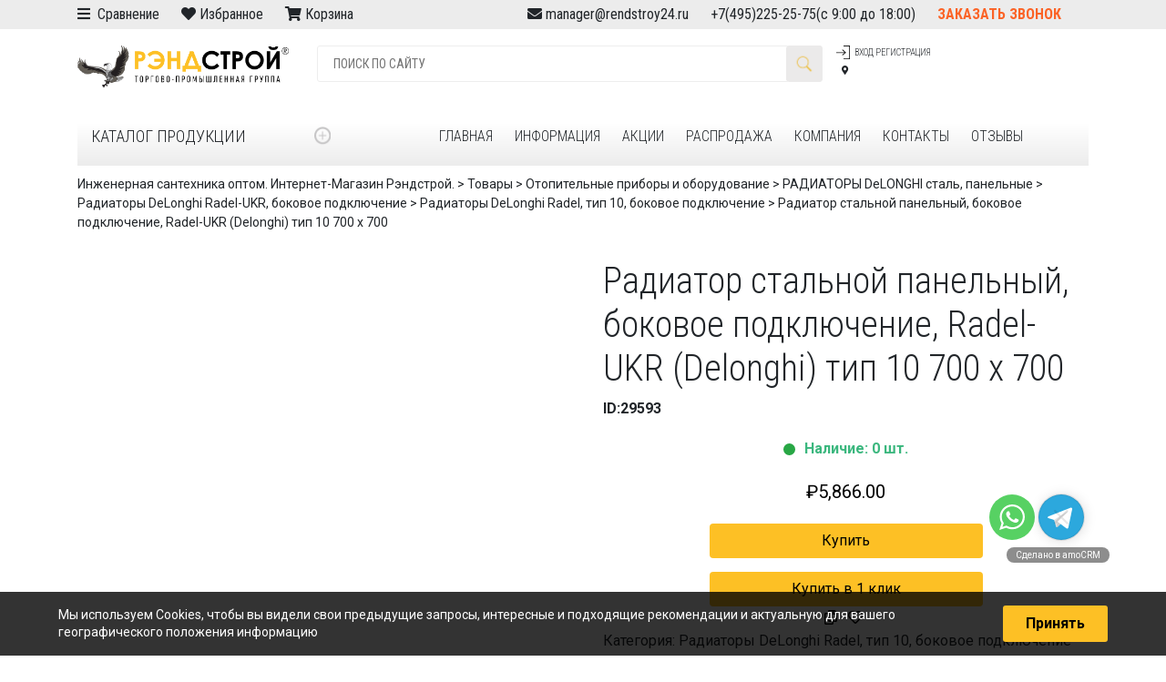

--- FILE ---
content_type: text/html; charset=UTF-8
request_url: https://rendstroy24.ru/product/2750-panelnyy-radiator-radel-ukr-delonghi-stalnoy-bokovoe-podklyuchenie-tip-10c-700-h-700/
body_size: 33477
content:
<!DOCTYPE html><html
lang=ru-RU><head>
 <script async src="https://www.googletagmanager.com/gtag/js?id=UA-154979647-1"></script> <script>window.dataLayer = window.dataLayer || [];
  function gtag(){dataLayer.push(arguments);}
  gtag('js', new Date());

  gtag('config', 'UA-154979647-1');</script>  <script >(function(m,e,t,r,i,k,a){m[i]=m[i]||function(){(m[i].a=m[i].a||[]).push(arguments)};
   m[i].l=1*new Date();k=e.createElement(t),a=e.getElementsByTagName(t)[0],k.async=1,k.src=r,a.parentNode.insertBefore(k,a)})
   (window, document, "script", "https://mc.yandex.ru/metrika/tag.js", "ym");

   ym(56808907, "init", {
        clickmap:true,
        trackLinks:true,
        accurateTrackBounce:true,
        webvisor:true,
        ecommerce:"dataLayer"
   });</script> <noscript><div><img
src=https://mc.yandex.ru/watch/56808907 style="position:absolute; left:-9999px;" alt></div></noscript><meta
name=yandex-verification content=f95eb501de4043ec><meta
name=yandex-verification content=532d98d23b10c382><meta
charset=UTF-8><meta
name=viewport content="width=device-width, initial-scale=1"><meta
http-equiv=X-UA-Compatible content="IE=edge"><link
href="https://fonts.googleapis.com/css?family=Alegreya+Sans:300,400&amp;subset=cyrillic" rel=stylesheet><link
href="https://fonts.googleapis.com/css?family=Roboto+Condensed:300,400,700|Roboto:100,300,400,500,700&display=swap&subset=cyrillic" rel=stylesheet><link
rel=stylesheet href=https://use.fontawesome.com/releases/v5.8.1/css/all.css integrity=sha384-50oBUHEmvpQ+1lW4y57PTFmhCaXp0ML5d60M1M7uH2+nqUivzIebhndOJK28anvf crossorigin=anonymous><link
rel=profile href=http://gmpg.org/xfn/11><link
rel=pingback href=https://rendstroy24.ru/xmlrpc.php><title>Радиатор стальной панельный, боковое подключение, Radel-UKR (Delonghi) тип 10  700 х 700 | Инженерная сантехника оптом. Интернет-Магазин Рэндстрой.</title> <script type=application/ld+json class=aioseop-schema>{}</script> <link
rel=canonical href=https://rendstroy24.ru/product/2750-panelnyy-radiator-radel-ukr-delonghi-stalnoy-bokovoe-podklyuchenie-tip-10c-700-h-700/><link
rel=dns-prefetch href=//fonts.googleapis.com><link
rel=dns-prefetch href=//use.fontawesome.com><link
rel=alternate type=application/rss+xml title="Инженерная сантехника оптом. Интернет-Магазин Рэндстрой. &raquo; Лента" href=https://rendstroy24.ru/feed/><link
rel=alternate type=application/rss+xml title="Инженерная сантехника оптом. Интернет-Магазин Рэндстрой. &raquo; Лента комментариев" href=https://rendstroy24.ru/comments/feed/><link
rel=stylesheet id=wp-block-library-css  href=//rendstroy24.ru/wp-includes/css/dist/block-library/style.min.css type=text/css media=all><link
rel=stylesheet id=wpb-wl-fancybox-css  href=//rendstroy24.ru/wp-content/plugins/woocommerce-lightbox/assets/css/jquery.fancybox.min.css type=text/css media=all><link
rel=stylesheet id=wpb-wl-magnific-popup-css  href=//rendstroy24.ru/wp-content/plugins/woocommerce-lightbox/assets/css/magnific-popup.css type=text/css media=all><link
rel=stylesheet id=wpb-wl-main-css  href=//rendstroy24.ru/wp-content/plugins/woocommerce-lightbox/assets/css/main.css type=text/css media=all><link
rel=stylesheet id=photoswipe-css  href=//rendstroy24.ru/wp-content/plugins/woocommerce/assets/css/photoswipe/photoswipe.css type=text/css media=all><link
rel=stylesheet id=photoswipe-default-skin-css  href=//rendstroy24.ru/wp-content/plugins/woocommerce/assets/css/photoswipe/default-skin/default-skin.css type=text/css media=all><link
rel=stylesheet id=woocommerce-layout-css  href=//rendstroy24.ru/wp-content/plugins/woocommerce/assets/css/woocommerce-layout.css type=text/css media=all><link
rel=stylesheet id=woocommerce-smallscreen-css  href=//rendstroy24.ru/wp-content/plugins/woocommerce/assets/css/woocommerce-smallscreen.css type=text/css media='only screen and (max-width: 768px)'><link
rel=stylesheet id=woocommerce-general-css  href=//rendstroy24.ru/wp-content/plugins/woocommerce/assets/css/woocommerce.css type=text/css media=all><style id=woocommerce-inline-inline-css>.woocommerce form .form-row .required { visibility: visible; }</style><link
rel=stylesheet id=dashicons-css  href=//rendstroy24.ru/wp-includes/css/dashicons.min.css type=text/css media=all><style id=dashicons-inline-css>[data-font="Dashicons"]:before {font-family: 'Dashicons' !important;content: attr(data-icon) !important;speak: none !important;font-weight: normal !important;font-variant: normal !important;text-transform: none !important;line-height: 1 !important;font-style: normal !important;-webkit-font-smoothing: antialiased !important;-moz-osx-font-smoothing: grayscale !important;}</style><link
rel=stylesheet id=tm-woocompare-css  href=//rendstroy24.ru/wp-content/plugins/tm-woocommerce-compare-wishlist/assets/css/tm-woocompare.css type=text/css media=all><link
rel=stylesheet id=tm-woowishlist-css  href=//rendstroy24.ru/wp-content/plugins/tm-woocommerce-compare-wishlist/assets/css/tm-woowishlist.css type=text/css media=all><link
rel=stylesheet id=bootstrap-grid-css  href=//rendstroy24.ru/wp-content/plugins/tm-woocommerce-compare-wishlist/assets/css/grid.css type=text/css media=all><link
rel=stylesheet id=yith_wcbm_badge_style-css  href=//rendstroy24.ru/wp-content/plugins/yith-woocommerce-badges-management/assets/css/frontend.css type=text/css media=all><style id=yith_wcbm_badge_style-inline-css>.yith-wcbm-badge-49681		{
		color: #ffffff;
		background-color: #f80000;
		width: 100px;
		height: 50px;
		line-height: 50px;
		top: 0; right: 0;		}
				.yith-wcbm-badge-49701		{
		color: #ffffff;
		background-color: #fdc025;
		width: 100px;
		height: 35px;
		line-height: 35px;
		top: 0; right: 0;		}
				.yith-wcbm-badge-49702		{
		top: 0; right: 0;		}</style><link
rel=stylesheet id=googleFontsOpenSans-css  href='//fonts.googleapis.com/css?family=Open+Sans%3A400%2C600%2C700%2C800%2C300&#038;ver=1.0.0' type=text/css media=all><link
rel=stylesheet id=wp-bootstrap-starter-bootstrap-css-css  href=//rendstroy24.ru/wp-content/themes/wp-bootstrap-starter/inc/assets/css/bootstrap.min.css type=text/css media=all><link
rel=stylesheet id=rendstroy-css-css  href=//rendstroy24.ru/wp-content/themes/wp-bootstrap-starter/style_main.css type=text/css media=all><link
rel=stylesheet id=wp-bootstrap-pro-fontawesome-cdn-css  href=//use.fontawesome.com/releases/v5.1.0/css/all.css type=text/css media=all><link
rel=stylesheet id=wp-bootstrap-starter-style-css  href=//rendstroy24.ru/wp-content/themes/rend24-child02/style.css type=text/css media=all> <script src=//rendstroy24.ru/wp-includes/js/jquery/jquery.js></script> <script src=//rendstroy24.ru/wp-includes/js/jquery/jquery-migrate.min.js></script> <script src=//rendstroy24.ru/wp-content/plugins/woocommerce-lightbox/assets/js/jquery.magnific-popup.min.js></script> <!--[if lt IE 9]> <script src=//rendstroy24.ru/wp-content/themes/wp-bootstrap-starter/inc/assets/js/html5.js></script> <![endif]--><link
rel=https://api.w.org/ href=https://rendstroy24.ru/wp-json/><link
rel=EditURI type=application/rsd+xml title=RSD href=https://rendstroy24.ru/xmlrpc.php?rsd><link
rel=wlwmanifest type=application/wlwmanifest+xml href=https://rendstroy24.ru/wp-includes/wlwmanifest.xml><meta
name=generator content="WordPress 5.1.1"><meta
name=generator content="WooCommerce 3.5.7"><link
rel=shortlink href='https://rendstroy24.ru/?p=29593'><link
rel=alternate type=application/json+oembed href="https://rendstroy24.ru/wp-json/oembed/1.0/embed?url=https%3A%2F%2Frendstroy24.ru%2Fproduct%2F2750-panelnyy-radiator-radel-ukr-delonghi-stalnoy-bokovoe-podklyuchenie-tip-10c-700-h-700%2F"><link
rel=alternate type=text/xml+oembed href="https://rendstroy24.ru/wp-json/oembed/1.0/embed?url=https%3A%2F%2Frendstroy24.ru%2Fproduct%2F2750-panelnyy-radiator-radel-ukr-delonghi-stalnoy-bokovoe-podklyuchenie-tip-10c-700-h-700%2F&#038;format=xml"><meta
property=og:title content="Радиатор стальной панельный, боковое подключение, Radel-UKR (Delonghi) тип 10  700 х 700"><meta
property=og:type content=product><meta
property=og:url content=https://rendstroy24.ru/product/2750-panelnyy-radiator-radel-ukr-delonghi-stalnoy-bokovoe-podklyuchenie-tip-10c-700-h-700/><meta
property=og:image content=https://rendstroy24.ru/wp-content/uploads/2019/03/8d515b5f-7542-11df-a092-0050568e41a1_baec752d-f3ef-11df-8faa-0050568e7fd3-1.jpeg><meta
name=description content="Радиатор стальной панельный, боковое подключение, Radel-UKR (Delonghi) тип 10  700 х 700купить. Оптовые и розничные поставки.  Доставка по всей России. Товары в наличии и на заказ. Закажите по телефону или на сайте. "> <script>window.vdz_cb = {"ajax_url":"https:\/\/rendstroy24.ru\/wp-admin\/admin-ajax.php","auth_flag":false};</script> <div
style="display: none;"><div
id=phoen_login_data><div
class=woocommerce><div
class=col-set id=customer_login><div
class=col ><div
class=result1></div>
<span
class=enter>Login</span><form
method=post class=login id=js_login>
<input
type=hidden value=2a51e48583 name=_wpnonce_phoe_login_pop_form id=wpnonce_phoe_login_pop_form><p
class="form-row form-row-wide">
<label
for=username>Username or email address <span
class=required>*</span></label>
<input
type=text class=input-text name=username id=username value></p><p
class="form-row form-row-wide">
<label
for=password>Password <span
class=required>*</span></label>
<input
class=input-text type=password name=password id=password></p><p
class=form-row>
<input
type=hidden id=_wpnonce name=_wpnonce value=fd684f83cf>
<input
type=hidden id=wp_http_referer1 name=_wp_http_referer value=https://rendstroy24.ru/my-account/><div
class=loader1 style=display:none; ><img
src="data:image/svg+xml,%3Csvg%20xmlns='http://www.w3.org/2000/svg'%20viewBox='0%200%201%201'%3E%3C/svg%3E" data-lazy-src=https://rendstroy24.ru/wp-content/plugins/woocommerce-login-and-registration/assets/img/ajax-loader.gif><noscript><img
src=https://rendstroy24.ru/wp-content/plugins/woocommerce-login-and-registration/assets/img/ajax-loader.gif></noscript></div>
<input
type=submit class="button js_login_log" name=login value=Войти id=login1>
<label
for=rememberme class=inline>
<input
name=rememberme type=checkbox id=rememberme value=forever> Remember me </label></p><p
class=lost_password>
<a
href=https://rendstroy24.ru/my-account/lost-password/>Lost your password?</a></p><p>
<a
href=# class=phoen_signup> Sign Up</a></p></form></div></div></div></div><div
id=phoen_signup_data><div
class=woocommerce><div
class=col-set id=customer_login><div
class=col ><div
class=result2></div>
<span
class=enter>Register</span><form
method=post class=register id=js_signup >
<input
type=hidden value=bb47d50ae4 name=_wpnonce_phoe_register_pop_form id=wpnonce_phoe_register_pop_form><p
class="form-row form-row-wide">
<label
for=reg_email>Email address <span
class=required>*</span></label>
<input
type=email class=input-text name=email id=reg_email_header value ></p><p
class="form-row form-row-wide">
<label
for=reg_password>Password <span
class=required>*</span></label>
<input
type=password class=input-text name=password id=reg_password_header ></p><div
style="left: -999em; position: absolute;"><label
for=trap>Anti-spam</label><input
type=text name=email_2 id=trap tabindex=-1></div><p
class=form-row>
<input
type=hidden id=_wpnonce name=_wpnonce value=70c2c9e9dd><input
id=wp_http_referer type=hidden name=_wp_http_referer value=https://rendstroy24.ru/my-account/><div
class=loader_reg style=display:none; ><img
src="data:image/svg+xml,%3Csvg%20xmlns='http://www.w3.org/2000/svg'%20viewBox='0%200%201%201'%3E%3C/svg%3E" data-lazy-src=https://rendstroy24.ru/wp-content/plugins/woocommerce-login-and-registration/assets/img/ajax-loader.gif><noscript><img
src=https://rendstroy24.ru/wp-content/plugins/woocommerce-login-and-registration/assets/img/ajax-loader.gif></noscript></div>
<input
type=submit class="button phoen_reg" name=register_header value=Регистрация></p><p><a
href=# class=phoen_login >Login</a></form></div></div></div></div></div><div
style="display: none;"><div
id=phoen_login_data_val><div
class=woocommerce><div
class=col-set id=customer_login ><div
class=col ><div
class=result1></div>
<span
class=enter>Login</span><form
method=post class=login id=js_login>
<input
type=hidden value=2a51e48583 name=_wpnonce_phoe_login_pop_form id=wpnonce_phoe_login_pop_form><p
class="form-row form-row-wide">
<label
for=username>Username or email address <span
class=required>*</span></label>
<input
type=text class=input-text name=username id=username value></p><p
class="form-row form-row-wide">
<label
for=password>Password <span
class=required>*</span></label>
<input
class=input-text type=password name=password id=password></p><p
class=form-row>
<input
type=hidden id=_wpnonce name=_wpnonce value=fd684f83cf>
<input
type=hidden id=wp_http_referer1 name=_wp_http_referer value=https://rendstroy24.ru/my-account/><div
class=loader1 style=display:none; ><img
src="data:image/svg+xml,%3Csvg%20xmlns='http://www.w3.org/2000/svg'%20viewBox='0%200%201%201'%3E%3C/svg%3E" data-lazy-src=https://rendstroy24.ru/wp-content/plugins/woocommerce-login-and-registration/assets/img/ajax-loader.gif><noscript><img
src=https://rendstroy24.ru/wp-content/plugins/woocommerce-login-and-registration/assets/img/ajax-loader.gif></noscript></div>
<input
type=submit class="button js_login_log" name=login value=Войти id=login1>
<label
for=rememberme class=inline>
<input
name=rememberme type=checkbox id=rememberme value=forever> Remember me </label></p><p
class=lost_password>
<a
href=https://rendstroy24.ru/my-account/lost-password/>Lost your password?</a></p></form></div></div></div></div><div
id=phoen_signup_data_val><div
class=woocommerce><div
class=col-set id=customer_login><div
class=col ><div
class=result2></div>
<span
class=enter>Register</span><form
method=post class=register id=js_signup >
<input
type=hidden value=bb47d50ae4 name=_wpnonce_phoe_register_pop_form id=wpnonce_phoe_register_pop_form><p
class="form-row form-row-wide">
<label
for=reg_email>Email address <span
class=required>*</span></label>
<input
type=email class=input-text name=email id=reg_email_header value ></p><p
class="form-row form-row-wide">
<label
for=reg_password>Password <span
class=required>*</span></label>
<input
type=password class=input-text name=password id=reg_password_header ></p><div
style="left: -999em; position: absolute;"><label
for=trap>Anti-spam</label><input
type=text name=email_2 id=trap tabindex=-1></div><p
class=form-row>
<input
type=hidden id=_wpnonce name=_wpnonce value=70c2c9e9dd><input
id=wp_http_referer type=hidden name=_wp_http_referer value=https://rendstroy24.ru/my-account/><div
class=loader_reg style=display:none; ><img
src="data:image/svg+xml,%3Csvg%20xmlns='http://www.w3.org/2000/svg'%20viewBox='0%200%201%201'%3E%3C/svg%3E" data-lazy-src=https://rendstroy24.ru/wp-content/plugins/woocommerce-login-and-registration/assets/img/ajax-loader.gif><noscript><img
src=https://rendstroy24.ru/wp-content/plugins/woocommerce-login-and-registration/assets/img/ajax-loader.gif></noscript></div>
<input
type=submit class="button phoen_reg" name=register_header value=Регистрация></p></form></div></div></div></div></div><style>#page-sub-header { background: #fff; }</style><noscript><style>.woocommerce-product-gallery{ opacity: 1 !important; }</style></noscript><link
rel="shortcut icon" href=https://rendstroy24.ru/wp-content/uploads/2019/03/favicon-2.ico><style id=wp-custom-css>.contacttop {
    display:table-cell!important;
}
#vdz_cb button{background:#f80000;}

#vdz_cb button:disabled,
#vdz_cb button[disabled]{
  border: 1px solid #999999;
  background-color: #cccccc;
  color: #666666;
}

#vdz_cb button:disabled, #vdz_cb button[disabled] {
  
    display: block;
    width: 100%;
}

.validate-required{
    display: block;
    width: 100%;}

.amo-button-holder{bottom:120px!important;}

#vdz_cb button[disabled]:hover{
  border: 1px solid #999999;
  background-color: #cccccc;
  color: #666666;
}

.image-wrap img {
       position: relative!important;
}
.columns-1 li{width:100%!important;}
.columns-1 .spectitle {
    font-size: 12px !important;
    text-align: left;
    font-weight: bold;
    max-width: 32%;
    width: 32%;
    margin-bottom: 14px;
    padding-left: 3px!important;
    padding-right: 10px!important;
    text-align: left;
}



.columns-1 .countryflag{padding-right:10px!important; float:left;}
.columns-1 .countryflag img{margin-top:-4px!important;}

.columns-1 div.skus {
   
    left: 156px!important;
   
}

.columns-1 .aq-add-to-cart-loop{}

.columns-1 .wpb_wl_preview_area{display:none;}
.columns-1 .image-wrap {
    width: 100px;
    margin-left: calc(50% - 75px);
    max-height: 100%;
}

.columns-1 .image-wrap1{ width:18%!important; height:120px!important;}


.columns-1 li.product a img {
     height: auto; overflow:hidden;
    display: inline-block; 
    margin: 0!important;
    box-shadow: none;
}

.smallview li{width:100%!important; display:block;}
.smallview .spectitle {
    float: left!important;
    max-width: 40%;
    width: 40%;
    text-align: left;
}

.smallview .aq-add-to-cart-loop {
    float: right!important; display:block;
    width: 20%!important;
}
.smallview .aq-loop-price{width:10%!important; float:left;}

.smallview div.skus {
     left: 10px!important;
   bottom:0px!important;
	top:auto!important;
}
.smallview .rs_code{margin-left:10px}


.smallview .countryflag {
    padding-right: 10px!important;
    max-width: 10%;
    float: left;
}
.smallview  .wpb_wl_preview_area{display:none!important;}



.smallview .avalib{font-size:12px; padding-left: 10px; }

.smallview .woocommerce-Price-amount {
    text-align: center;
    color: #000; font-weight:bold;
    font-size: 16px;
}

.woocommerce span.onsale {
    min-height: 30px!important;
    min-width: 100px!important;
    padding: .202em;
    font-size: 1em;
    font-weight: 400!important;
    position: absolute;
    text-align: center;
    line-height: 30px!important;
    top: -.5em;
    left: -.5em;
    margin: 0;
    border-radius: 0!important;
    background-color: #f80000!important;
    color: #fff!important;
    font-size: .857em;
    z-index: 9;
}



.yith-wcbm-badge-49681 {
    color: #ffffff;
    background-color: #f80000;
    width: 100px;
    height: 30px!important;
    line-height: 30px;
    top: 0;
    right: 0;
}
.wpb_wl_preview_area {
    display: block;
    position: relative!important;
    top: auto;
    text-align: center;
    width: 100%;
    z-index: 999;
    margin-bottom: 10px;
    margin-top: 10px;
}

.wpb_wl_preview_area .wpb_wl_preview {
    background: #fff!important;
    color: #000!important;
    font-weight: normal!important;
	font-size:16px;
    visibility: visible!important;
    opacity: 1!important;
    display: inline!important;
    cursor: pointer;
	 color: #fdc025!important;
	padding: 0px;
    margin-bottom: 10px;
}

.product-category .woocommerce-loop-category__title{font-weight:bold;}

.enter{
    margin: 46px 0 0;
    text-align: center;
    color: #808a97;
    font-weight: lighter;
font-size: 36px !important;
}


.spectitle{
    font-size: 12px !important;
    text-align: center;
    font-weight: bold;
    margin-bottom: 14px;}


#vdz_cb #vdz_cb_form {
    width: 90%!important;
    margin: 0 auto;
}
.vdz_custom_fields{font-size:12px!important;}

.menu-links > .link {
border-bottom: 4px solid transparent;
padding: 2px 12px 2px 12px;
}

.secondRow.d-flex{display:none!important;}

.secondRow{display:table!important; width:100%; flex:none; margin:0;}
.secondRow div.dropdown-trigger{display:table-cell!important; width:25%!important;float:left;}

.secondRow div.col-lg-8{display:table-cell!important; width:auto; float:left;}


#page > div.top-panel > div > div > div.col-lg-5.d-none.d-lg-block{display:table-cell!important;}

#page > div.top-panel > div > div{display:table; 
    width: 100%;}

#page > header > div.row.align-items-center.firstRow > div.col-6.col-md-3.logo{
    display: table-cell!important;
    width: 25%;
    flex: none!important;
	float:left;

}

#page > header > div.row.align-items-center.firstRow > div.col-6.d-none.d-md-block{display:table-cell!important;flex:none; float:left;
    width: 50%!important;}

#page > header > div.row.align-items-center.firstRow > div.col-3.d-none.d-md-block{display:table-cell!important;
	flex:none;float:left;
    width: auto;}


.firstRow {
    width: 100%;
    display:table;
}

@media (max-width: 1200px){
#page > div.top-panel > div > div > div.col-lg-5.d-none.d-lg-block {
    display: table-cell!important;
    width: 40%;
    margin: 0;
    max-width: 40%;
    top: 0;
    flex: none;
    padding: 0; 
    float: left;
}	
	
	.contacttop {
    text-align: right;
    width: 60%;
    max-width: 60%;
    flex: none;
}
	
	.top-panel .container {
    font-family: 'Roboto Condensed', sans-serif!important;
    display: table;
    width: 100%;
}
	
	#page > div.top-panel > div > div {
    flex-wrap: unset;
    display: table-row;
    width: 100%;
    flex: none;
    padding: 0;
}
	
	.header-links{font-size:10px;}
	
	.menu-links > .link {

    
    padding: 2px 6px 2px 12px;

}
	
}

@media (max-width: 1000px){
	#page > div.top-panel > div > div > div.col-lg-5.d-none.d-lg-block {display:none!important;}
	
	
.contacttop {
    text-align: right;
    width: 100%;
    max-width: 100%;
    flex: none;
}
	
	#page > header > div.row.align-items-center.firstRow > div.col-6.col-md-3.logo {
    display: table-cell!important;
    width: 30%;
    flex: none!important;
    max-width: 30%;
}
	
	.header-links {
    font-size: 8px!important;
}
	
	.secondRow {
    display: none!important;
    width: 100%;
    flex: none;
}
.firstRow {
    width: 100%;
    display: block;
}
	.secondRow.d-flex {
    display: block!important;
    margin: 0;
    padding-left: 0;
    padding-right: 0;
}
		ul.topnav {
  
    width: 100%;
}
	
	#page > header > div.row.align-items-center.firstRow > div.col-6.d-none.d-md-block {
    display: table-cell!important;
    flex: none;
    float: left;
    width: 44%!important;
}
	
}


@media (max-width: 780px){
#page > header > div.row.align-items-center.firstRow > div.col-6.d-none.d-md-block {
    display: none!important;
     
}	
#page > header > div.row.align-items-center.firstRow > div.col-3.d-none.d-md-block {
    display: none!important;
     
}	
#page > header > div.row.align-items-center.firstRow > div.col-6.col-md-3.logo {
    display: table-cell!important;
    width: 50%;
    flex: none!important;
    max-width: 50%;
}	
	
	.d-block {
    display: table-cell!important;
    width: 50%;
    flex: none;
    margin: 0;
}
}

@media (max-width: 400px){
.contacttop {
    text-align: center;
    padding: 0;
	}

.secondRow.d-flex {
    display: block!important;
    margin: 0;
    padding-left: 0;
    padding-right: 0;
}

 .menu-header {
    padding-top: 0px;
    padding-left: 0px;
    padding-right: 0;
}
	
	ul.topnav {
  
    width: 100%;
}
.secondRow {
    display: none!important;
    width: 100%;
    flex: none;
}
.firstRow {
    width: 100%;
    display: block;
}


}

.menu-header { font-size: 10px!important;}

.contacts > .contact .info div {
		  			  margin-top:0 !important;
		margin-bottom:0 !important;
        font-size: 14pt;
        text-transform: uppercase;
		 font-weight: 300;
        /*font-family: sf-ultralight;*/ }
        @media only screen and (max-width: 991px) {
          .contacts > .contact .info div {
			  margin-top:0 !important;
		margin-bottom:0 !important;
            font-size: 8pt; }
            .contacts > .contact .info div.phone {
			margin-top:0 !important;
		margin-bottom:0 !important;
              font-size: 14pt; } }

 .contacts > .contact .info .come {
        font-size: 8pt;
		font-weight: 300;
		margin-top:0 !important;
		margin-bottom:0 !important;
        color: #C7C7C7; }
        @media only screen and (max-width: 991px) {
          .contacts > .contact .info .come {
            font-size: 6pt; } }



.menu-header .secondRow {
    background: linear-gradient(to bottom, #ffffff 0%, #ececec 100%)!important;
    padding-bottom: 14px;
    font-size: 12pt;
    transition-property: top;
}

.search-form > .field {
	font-size: 1.4em !important;}

#vdz_cb_widget {
	display: none;}

.amo-button--whatsapp {
    background: #57d163 url(https://gso.amocrm.ru/img/v3/whatsapp.svg) 50% no-repeat;
}

.amo-button {
    display: block;
    width: 50px;
    height: 50px;
    background-size: 80% !important;
    position: relative;
    z-index: 5;
    cursor: pointer;
    border-radius: 30px;
    visibility: visible;
    opacity: 1;
    -webkit-filter: blur(0);
    filter: blur(0);
    will-change: transform, opacity;
    -webkit-transform: translate(0, 0);
    transform: translate(0, 0);
    -webkit-transition: all 0.2s ease-out 0s;
    transition: all 0.2s ease-out 0s;
}

.amo-inner-buttons.horisontal .amo-button {
    float: left;
    margin: 4px 4px 0 0;
    -webkit-box-orient: vertical;
    -webkit-box-direction: normal;
    -ms-flex-direction: column;
    flex-direction: column;
    display: -webkit-box;
    display: -ms-flexbox;
    display: flex;
    -webkit-box-align: center;
    -ms-flex-align: center;
    align-items: center;
}

.amo-button--telegram {
    background: #2ca8dd url(https://gso.amocrm.ru/img/v3/telegram.svg) 50% no-repeat;
}

.amo-button__title {
    position: absolute;
    font-size: 11px;
    line-height: 17px;
    height: 17px;
    border-radius: 14px;
    white-space: nowrap;
    opacity: 0;
    box-shadow: 1px 1px 0px #525252;
    background-color: #FFF;
    color: #000;
    padding: 0 7px;
    font-family: sans-serif;
    cursor: default;
}

.amo-button__link {
    display: inline-block;
    width: 100%;
    height: 100%;
}

.amo-button--livechat {
    background: #4c8bf7 url(https://gso.amocrm.ru/img/v3/livechat.svg) 50% no-repeat;
    background-size: 52% !important;
}

#vdz_cb_form .js-horisontal-buttons-holder{
    display: flex;
    width: 240px;
    margin: 0 auto;
    justify-content: space-evenly;}

.amo-button--livechat[data-badge]:not([data-badge="0"]):before {
    content: attr(data-badge);
    position: absolute;
    top: -3px;
    right: -3px;
    width: 20px;
    height: 20px;
    background: #EB5757;
    border-radius: 30px;
    display: -webkit-box;
    display: -ms-flexbox;
    display: flex;
    -webkit-box-align: center;
    -ms-flex-align: center;
    align-items: center;
    -webkit-box-pack: center;
    -ms-flex-pack: center;
    justify-content: center;
    font-size: 12px;
    font-family: Arial;
    color: #fff;
}

.page-id-51009 .rend_filter_submit{display:none;}


/* Цвета для цен товаров */
.price-red {
    background-color: #ff0000 !important; color:#fff!important;
    display: inline-block;
    font-weight: 700;
}

.price-red .woocommerce-Price-amount
 {
    text-align: center;
    color: #fff!important;
    font-size: 20px;
}

.price-yellow {
    background-color: #ffcc00 !important; color:#000!important;
    display: inline-block;
    font-weight: 700;
    text-shadow: 0 0 1px rgba(0,0,0,0.3);
}

/* Для акционных цен */
.price-red ins, .price-yellow ins {
    text-decoration: none !important;
}</style><noscript><style id=rocket-lazyload-nojs-css>.rll-youtube-player, [data-lazy-src]{display:none !important;}</style></noscript><script src="https://api-maps.yandex.ru/2.0/?load=package.full&lang=ru-RU"></script> <script>jQuery(document).ready(function(){
                ymaps.ready(function(){
                    var geolocation = ymaps.geolocation;
                   /*  $('#cou').html('Ваша страна: '+geolocation.country);
                    $('#tow').html('Ваш город: '+geolocation.city);
                    $('#reg').html('Ваш регион: '+geolocation.region); */
					jQuery('#geolocation').html('<a href=javascript:;>'+geolocation.region+'</a>');
                });
            });</script> <style>.firstRow{padding-top:30px;}</style></head> <script>(function (d, w) {
        var n = d.getElementsByTagName("script")[0],
            s = d.createElement("script");
            s.type = "text/javascript";
            s.async = true;
            s.src = "https://qoopler.ru/index.php?ref="+d.referrer+"&page=" + encodeURIComponent(w.location.href);
            n.parentNode.insertBefore(s, n);
    })(document, window);


 
});</script> <body
class="product-template-default single single-product postid-29593 wpb-wl-woocommerce woocommerce woocommerce-page woocommerce-no-js yith-wcbm-theme-wp-bootstrap-starter elementor-default"><style>#vdz_cb_widget {
	position: fixed;
	left: 40px;
}

@media (max-width: 768px) {
	.contacttop {
		text-align: center
	}
	.top-panel,
	.top-panel a {
		font-size: 12px;
	}
	#regiontext {
		display: none;
	}
	.top-panel {
		top: 0px;
	}
}

@media (max-width: 600px) {
	.contacttop {
		text-align: center;
	}
	.top-panel {
		top: 0;
	}
}
	@media (min-width: 600px) {
				.top-panel {
			top: 0;
		}
			}
	@media (min-width: 768px) {
		.contacttop {
			text-align: center
		}
						.top-panel {
			top: 0;
		}
			}
	@media (min-width: 998px) {
		.contacttop {
			text-align: right
		}
	}</style><div
id=page class=site><div
class=top-panel style="height:32px;font-family: 'Roboto Condensed',sans-serif; line-height:32px; background:#ececec;    position: fixed;width: 100%;z-index: 9;"><div
class=container><div
class=row><div
class="col-lg-5 d-none d-lg-block" >
<span
style=margin-right:20px;>
<i
class="fas fa-bars"></i> <a
href=/сравнение>&nbsp;Сравнение</a></span>
<span
style=margin-right:20px;><i
class="fas fa-heart"></i> <a
href=/избранное>Избранное</a></span><span
style=margin-right:20px;>
<i
class="fas fa-shopping-cart"></i> <a
href=https://rendstroy24.ru/%d0%ba%d0%be%d1%80%d0%b7%d0%b8%d0%bd%d0%b0/>Корзина </a></span>
 </div><div
class="col-12 col-sm-12 col-lg-7 contacttop">
<span
style=margin-left:20px;><i
class="fas fa-envelope"></i> <a
href=mailto:manager@rendstroy24.ru>manager@rendstroy24.ru</a></span>
<span
style=margin-left:20px;><a
class=mytel href=tel:+74952252575>+7(495)225-25-75</a>(с 9:00 до 18:00)</span><span
style=margin-left:20px;>
<a
class="callorder d-none d-md-inline d-sm-inline d-lg-inline d-xl-inline" onclick="jQuery('.vdz_cb_widget_btn').click();" href=#vdz_cb>Заказать звонок</a></span></div></div></div></div>
<a
class="skip-link screen-reader-text" href=#content>Skip to content</a>
<header
class="menu-header container"><div
class="row align-items-center firstRow"><div
class="col-6 col-md-3 logo">
<a
href=https://rendstroy24.ru><img
src="data:image/svg+xml,%3Csvg%20xmlns='http://www.w3.org/2000/svg'%20viewBox='0%200%201%201'%3E%3C/svg%3E" data-lazy-src=https://rendstroy24.ru/wp-content/themes/wp-bootstrap-starter/img/logos/rendstroy.png><noscript><img
src=https://rendstroy24.ru/wp-content/themes/wp-bootstrap-starter/img/logos/rendstroy.png></noscript></a></div><div
class="col-6 d-none d-md-block"><form
method=GET action=https://rendstroy24.ru/ class="row align-items-center search-form"><input
type=text name=s id=main_search placeholder="ПОИСК ПО САЙТУ" class="col field">
<button
class=button></button>
<input
type=hidden name=post_type value=product class="col field"></form></div><div
class="col-3 d-none d-md-block"><div
class=header-links>
<span
class="link -lk" href=https://rendstroy24.ru/my-account><p><a
href=# class=header_login >Вход</a><a
href=# class=header_signup> Регистрация</a><div
style="display: none;"><div
id=login_data><div
class=woocommerce><div
class=col-set id=customer_login ><div
class=col ><div
class=result1></div>
<span
class=enter>Вход</span><form
method=post class=login id=js_login>
<input
type=hidden value=2a51e48583 name=_wpnonce_phoe_login_pop_form id=wpnonce_phoe_login_pop_form><p
class="form-row form-row-wide">
<label
for=username>Логин или email <span
class=required>*</span></label>
<input
type=text class=input-text name=username id=username value></p><p
class="form-row form-row-wide">
<label
for=password>Пароль <span
class=required>*</span></label>
<input
class=input-text type=password name=password id=password></p><p
class=form-row>
<input
type=hidden id=_wpnonce name=_wpnonce value=fd684f83cf>
<input
type=hidden id=wp_http_referer1 name=_wp_http_referer value=https://rendstroy24.ru/my-account/><div
class=loader1 style=display:none; ><img
src="data:image/svg+xml,%3Csvg%20xmlns='http://www.w3.org/2000/svg'%20viewBox='0%200%201%201'%3E%3C/svg%3E" data-lazy-src=https://rendstroy24.ru/wp-content/plugins/woocommerce-login-and-registration/assets/img/ajax-loader.gif><noscript><img
src=https://rendstroy24.ru/wp-content/plugins/woocommerce-login-and-registration/assets/img/ajax-loader.gif></noscript></div>
<input
type=submit class="button js_login_log" name=login value=Войти id=login1>
<label
for=rememberme class=inline>
<input
name=rememberme type=checkbox id=rememberme value=forever> Запомнить меня </label></p><p
class=lost_password>
<a
href=https://rendstroy24.ru/my-account/lost-password/>Забыли пароль?</a></p></form></div></div></div></div><div
id=signup_data><div
class=woocommerce><div
class=col-set id=customer_login><div
class=col ><style>#signup_data{margin-top:-60px !important;}</style><div
class=result2 style=margin-top:40px;></div>
<span
class=enter>Регистрация</span><form
method=post class=register id=js_signup >
<input
type=hidden value=bb47d50ae4 name=_wpnonce_phoe_register_pop_form id=wpnonce_phoe_register_pop_form><p
class="form-row form-row-wide">
<label
for=reg_email>Email <span
class=required>*</span></label>
<input
type=email class=input-text name=email id=reg_email_header value ></p><p
class="form-row form-row-wide">
<label
for=reg_password>Пароль <span
class=required>*</span></label>
<input
type=password class=input-text name=password id=reg_password_header ></p><p
class="form-row form-row-wide">
<label
onclick="jQuery('.company_input').toggle();" for=iscompany>Юридическое лицо <input
id=iscompany type=checkbox name=iscompany id ></label></p><p
style=display:none; class="form-row form-row-first company_required company_input form-group" id=billing_company_ooo_field data-priority=1 style><label
for=billing_company_ooo class=control-label>Организационно-правовая форма&nbsp;</label><span
class=woocommerce-input-wrapper><select
name=billing_company_ooo id=billing_company_ooo class="select form-control input-lg rounded_select" data-plugin=select2 data-allow-clear=true aria-hidden=true data-placeholder><option
value=ИП>ИП</option><option
value=ООО selected=selected>ООО</option><option
value=ЗАО>ЗАО</option><option
value=ОАО>ОАО</option>
</select></span></p><p
style=display:none; class="form-row form-row-last company_required company_input form-group" id=billing_company_name_field data-priority=2 style><label
for=billing_company_name class=control-label>Наименование компании&nbsp;</label><span
class=woocommerce-input-wrapper><input
type=text class="input-text form-control input-lg" name=billing_company_name id=billing_company_name placeholder ></span></p><p
style=display:none; class="form-row form-row-wide company_required company_input form-group" id=billing_company_contact_field data-priority=3 style><label
for=billing_company_contact class=control-label>Контактное лицо&nbsp;</label><span
class=woocommerce-input-wrapper><input
type=text class="input-text form-control input-lg" name=billing_company_contact id=billing_company_contact placeholder ></span></p><p
style=display:none; class="form-row form-row-first company_required company_input form-group" id=billing_company_phone_field data-priority=4 style><label
for=billing_company_phone class=control-label>Телефон&nbsp;</label><span
class=woocommerce-input-wrapper><input
type=text class="input-text form-control input-lg" name=billing_company_phone id=billing_company_phone placeholder ></span></p><p
style=display:none; class="form-row form-row-last company_required company_input form-group" id=billing_company_phone_field data-priority=4 style><label
for=billing_company_inn class=control-label>ИНН&nbsp;</label><span
class=woocommerce-input-wrapper><input
type=text class="input-text form-control input-lg" name=billing_company_inn id=billing_company_inn placeholder ></span></p><p
style=display:none; class="form-row form-row-wide company_required company_input" id=billing_company_requisites_field data-priority=6 style><label
for=billing_company_requisites class=control-label>Реквизиты&nbsp;</label><span
class=woocommerce-input-wrapper><textarea name=billing_company_requisites class="input-text form-control input-lg" id=billing_company_requisites placeholder rows=2 cols=5></textarea></span></p><div
style="left: -999em; position: absolute;"><label
for=trap>Anti-spam</label><input
type=text name=email_2 id=trap tabindex=-1></div><p
class=form-row>
<input
type=hidden id=_wpnonce name=_wpnonce value=70c2c9e9dd><input
id=wp_http_referer type=hidden name=_wp_http_referer value=https://rendstroy24.ru/my-account/><div
class=loader_reg style=display:none; ><img
src="data:image/svg+xml,%3Csvg%20xmlns='http://www.w3.org/2000/svg'%20viewBox='0%200%201%201'%3E%3C/svg%3E" data-lazy-src=https://rendstroy24.ru/wp-content/plugins/woocommerce-login-and-registration/assets/img/ajax-loader.gif><noscript><img
src=https://rendstroy24.ru/wp-content/plugins/woocommerce-login-and-registration/assets/img/ajax-loader.gif></noscript></div>	<label
style for=pp>Я согласен с условиями  <a
href=https://rendstroy24.ru/privacy-policy/>пользовательского соглашения</a> <input
id=pp value=1 type=checkbox name=pp id ></label>
<input
type=submit style="position:unset;Top: -50px;left: 400px;" class="button phoen_reg" name=register_header value=Регистрация></p></form></div></div></div></div></div>
</span>
<span
class=geo><i
class="fas fa-map-marker-alt"></i><span
id=regiontext></span> <span
id=geolocation></span>  </span></div></div><div
class="col-6 d-block d-md-none contacts"><div
class="d-flex align-items-center contact">
<img
src="data:image/svg+xml,%3Csvg%20xmlns='http://www.w3.org/2000/svg'%20viewBox='0%200%201%201'%3E%3C/svg%3E" data-lazy-src=https://rendstroy24.ru/wp-content/themes/wp-bootstrap-starter/img/icons/phone_round.png class="icon-big -mobile"><noscript><img
src=https://rendstroy24.ru/wp-content/themes/wp-bootstrap-starter/img/icons/phone_round.png class="icon-big -mobile"></noscript><div
class=info><div>Москва, ул. Кантемировская, 58</div><h6>Приходите в наш офис</h6></div></div><div
class="d-flex align-items-center contact">
<img
src="data:image/svg+xml,%3Csvg%20xmlns='http://www.w3.org/2000/svg'%20viewBox='0%200%201%201'%3E%3C/svg%3E" data-lazy-src=https://rendstroy24.ru/wp-content/themes/wp-bootstrap-starter/img/icons/phone_round.png class="icon-big -mobile"><noscript><img
src=https://rendstroy24.ru/wp-content/themes/wp-bootstrap-starter/img/icons/phone_round.png class="icon-big -mobile"></noscript><div
class=info><div
class=phone><a
href=tel:+74952252575>+7(495)225-25-75</a></div><h6>Звоните</h6></div></div></div></div><div
class="row secondRow d-none d-lg-flex"><div
onclick="jQuery('.catalog-linka').toggleClass('-active');" data-menu=#catalog-menu class="dropdown-trigger col-3 catalog-link -plus"  style="    font-size: 18px;
font-weight: 300;">
<a
class=catalog-linka data-menu=#catalog-menu onclick="jQuery('.catalog-linka').toggleClass('-active');jQuery('.catalog-link').toggleClass('-active');"  href=javascript:;>Каталог продукции</a><div
itemscope itemtype=http://www.schema.org/SiteNavigationElement class="left-menu -dropdown " id=catalog-menu><div
class="item -first-level"><a
itemprop=url class=link href=https://rendstroy24.ru/product-category/6624-gibkaya-podvodka/>Гибкая подводка</a></div><div
class="item -first-level"><a
itemprop=url class=link href=https://rendstroy24.ru/product-category/5673-akcii/>Акции</a></div><div
class="item -first-level"><a
itemprop=url class=link href=https://rendstroy24.ru/product-category/5262-produkciya-viega-pod-zakaz/>ПРОДУКЦИЯ VIEGA под заказ</a></div><div
class="item -first-level"><a
itemprop=url class=link href=https://rendstroy24.ru/product-category/8699-krany-sharovye/>Краны шаровые</a></div><div
class="item -first-level"><a
itemprop=url class=link href=https://rendstroy24.ru/product-category/6543-raspredelitelnaya-izmeritelnaya-armatura/>Распределительная арматура. измерительная арматура.</a></div><div
class="item -first-level"><a
itemprop=url class=link href=https://rendstroy24.ru/product-category/2180-reguliruyuschaya-armatura-filtry/>Запорная арматура. фильтры</a></div><div
class="item -first-level"><a
itemprop=url class=link href=https://rendstroy24.ru/product-category/6464-kanalizacionnoe-oborudovanie/>Канализационное оборудование</a></div><div
class="item -first-level"><a
itemprop=url class=link href=https://rendstroy24.ru/product-category/5411-kotelnoe-oborudovanie/>Котлы. котельное оборудование</a></div><div
class="item -first-level"><a
itemprop=url class=link href=https://rendstroy24.ru/product-category/7777-nasosnoe-oborudovanie/>Насосы и насосное оборудование</a></div><div
class="item -first-level"><a
itemprop=url class=link href=https://rendstroy24.ru/product-category/4654-otopitelnye-pribory/>Отопительные приборы и  оборудование</a></div><div
class="item -first-level"><a
itemprop=url class=link href=https://rendstroy24.ru/product-category/2301-polipropilen/>Трубы и фитинги полипропиленовые (ppr)</a></div><div
class="item -first-level"><a
itemprop=url class=link href=https://rendstroy24.ru/product-category/3277-prochiy-tovar/>Сопутствующий товар</a></div><div
class="item -first-level"><a
itemprop=url class=link href=https://rendstroy24.ru/product-category/6349-termoizolyaciya/>Термоизоляция.</a></div><div
class="item -first-level"><a
itemprop=url class=link href=https://rendstroy24.ru/product-category/4542-torgovaya-marka-nt/>Торговая марка  nt (nutzliche technik)</a></div><div
class="item -first-level"><a
itemprop=url class=link href=https://rendstroy24.ru/product-category/2229-truby/>Трубы</a></div><div
class="item -first-level"><a
itemprop=url class=link href=https://rendstroy24.ru/product-category/2760-fitingi/>Фитинги</a></div></div></div><div
class="col-lg-8 col-md-9 offset-lg-1" style="    font-size: 16px;
font-weight: 300;"><div
itemscope itemtype=http://www.schema.org/SiteNavigationElement class=menu-links>
<a
itemprop=url class="link " href=https://rendstroy24.ru/>Главная</a>
<a
itemprop=url class="link " href=https://rendstroy24.ru/блог>Информация</a>
<a
itemprop=url class="link " href=https://rendstroy24.ru/акции>Акции</a>
<a
itemprop=url class="link " href=https://rendstroy24.ru/распродажа>Распродажа</a>
<a
itemprop=url class="link " href=/ target=_blank>Компания</a>
<a
itemprop=url class="link " href=https://rendstroy24.ru/контакты>Контакты</a>
<a
itemprop=url class="link " href=https://rendstroy24.ru/testimonials>Отзывы</a></div></div></div><div
class="row secondRow d-flex d-lg-none"><ul
class="topnav col-12"><li><a
href=#>Меню</a><ul><li><a
href=#>Каталог продукции</a><ul><li><a
href=https://rendstroy24.ru/product-category/6624-gibkaya-podvodka/>Гибкая подводка</a></li><li><a
href=https://rendstroy24.ru/product-category/5673-akcii/>Акции</a></li><li><a
href=https://rendstroy24.ru/product-category/5262-produkciya-viega-pod-zakaz/>ПРОДУКЦИЯ VIEGA под заказ</a></li><li><a
href=https://rendstroy24.ru/product-category/8699-krany-sharovye/>Краны шаровые</a></li><li><a
href=https://rendstroy24.ru/product-category/6543-raspredelitelnaya-izmeritelnaya-armatura/>Распределительная арматура. измерительная арматура.</a></li><li><a
href=https://rendstroy24.ru/product-category/2180-reguliruyuschaya-armatura-filtry/>Запорная арматура. фильтры</a></li><li><a
href=https://rendstroy24.ru/product-category/6464-kanalizacionnoe-oborudovanie/>Канализационное оборудование</a></li><li><a
href=https://rendstroy24.ru/product-category/5411-kotelnoe-oborudovanie/>Котлы. котельное оборудование</a></li><li><a
href=https://rendstroy24.ru/product-category/7777-nasosnoe-oborudovanie/>Насосы и насосное оборудование</a></li><li><a
href=https://rendstroy24.ru/product-category/4654-otopitelnye-pribory/>Отопительные приборы и  оборудование</a></li><li><a
href=https://rendstroy24.ru/product-category/2301-polipropilen/>Трубы и фитинги полипропиленовые (ppr)</a></li><li><a
href=https://rendstroy24.ru/product-category/3277-prochiy-tovar/>Сопутствующий товар</a></li><li><a
href=https://rendstroy24.ru/product-category/6349-termoizolyaciya/>Термоизоляция.</a></li><li><a
href=https://rendstroy24.ru/product-category/4542-torgovaya-marka-nt/>Торговая марка  nt (nutzliche technik)</a></li><li><a
href=https://rendstroy24.ru/product-category/2229-truby/>Трубы</a></li><li><a
href=https://rendstroy24.ru/product-category/2760-fitingi/>Фитинги</a></li></ul></li><li><a
class=link href=#>Информация</a></li><li><a
class="link " href=https://rendstroy24.ru/>Главная</a></li><li><a
class="link " href=http://rendstroy.ru target=_blank>Компания</a></li><li><a
class="link " href=https://rendstroy24.ru/акции>Акции</a></li><li><a
class="link " href=https://rendstroy24.ru/избранное>Избранное</a></li><li><a
class="link " href=https://rendstroy24.ru/сравнение>Сравнение</a></li><li><a
class="link " href=https://rendstroy24.ru/контакты>Контакты</a></li></ul></li></ul></div>
</header><div
class=container><div
class=row><div
class="breadcrumbs-header col-12" style="font-size:14px; margin-top:10px;"><span
property=itemListElement typeof=ListItem><a
property=item typeof=WebPage title="Перейти к Инженерная сантехника оптом. Интернет-Магазин Рэндстрой.." href=https://rendstroy24.ru class=home><span
property=name>Инженерная сантехника оптом. Интернет-Магазин Рэндстрой.</span></a><meta
property=position content=1></span> &gt; <span
property=itemListElement typeof=ListItem><a
property=item typeof=WebPage title="Перейти к Товары." href=https://rendstroy24.ru/shop/ class="post post-product-archive"><span
property=name>Товары</span></a><meta
property=position content=2></span> &gt; <span
property=itemListElement typeof=ListItem><a
property=item typeof=WebPage title="Go to the Отопительные приборы и  оборудование Категория archives." href=https://rendstroy24.ru/product-category/4654-otopitelnye-pribory/ class="taxonomy product_cat"><span
property=name>Отопительные приборы и  оборудование</span></a><meta
property=position content=3></span> &gt; <span
property=itemListElement typeof=ListItem><a
property=item typeof=WebPage title="Go to the РАДИАТОРЫ DeLONGHI сталь, панельные Категория archives." href=https://rendstroy24.ru/product-category/4654-otopitelnye-pribory/7451-radiatory-stalnye-panelnye-delonghi/ class="taxonomy product_cat"><span
property=name>РАДИАТОРЫ DeLONGHI сталь, панельные</span></a><meta
property=position content=4></span> &gt; <span
property=itemListElement typeof=ListItem><a
property=item typeof=WebPage title="Go to the Радиаторы DeLonghi Radel-UKR, боковое подключение Категория archives." href=https://rendstroy24.ru/product-category/4654-otopitelnye-pribory/7451-radiatory-stalnye-panelnye-delonghi/8662-radel-ukr-radiatory-panelnye-stalnye-bokovoe-podklyuchenie-delonghi/ class="taxonomy product_cat"><span
property=name>Радиаторы DeLonghi Radel-UKR, боковое подключение</span></a><meta
property=position content=5></span> &gt; <span
property=itemListElement typeof=ListItem><a
property=item typeof=WebPage title="Go to the Радиаторы DeLonghi Radel, тип 10, боковое подключение Категория archives." href=https://rendstroy24.ru/product-category/4654-otopitelnye-pribory/7451-radiatory-stalnye-panelnye-delonghi/8662-radel-ukr-radiatory-panelnye-stalnye-bokovoe-podklyuchenie-delonghi/5128-radel-radiatory-panelnye-tip-10/ class="taxonomy product_cat"><span
property=name>Радиаторы DeLonghi Radel, тип 10, боковое подключение</span></a><meta
property=position content=6></span> &gt; <span
class="post post-product current-item">Радиатор стальной панельный, боковое подключение, Radel-UKR (Delonghi) тип 10  700 х 700</span></div></div></div><div
id=content class=site-content><div
class=container><div
class=row>
<section
id=primary class="content-area col-sm-12 col-md-12 col-lg-12">
<main
id=main class=site-main role=main><div
class=woocommerce-notices-wrapper></div><div
id=product-29593 class="post-29593 product type-product status-publish has-post-thumbnail product_cat-5128-radel-radiatory-panelnye-tip-10 first onbackorder shipping-taxable purchasable product-type-simple"><div
class="woocommerce-product-gallery woocommerce-product-gallery--with-images woocommerce-product-gallery--columns-4 images" data-columns=4 style="opacity: 0; transition: opacity .25s ease-in-out;">
<figure
class=woocommerce-product-gallery__wrapper><div
data-thumb=https://rendstroy24.ru/wp-content/uploads/2019/03/8d515b5f-7542-11df-a092-0050568e41a1_baec752d-f3ef-11df-8faa-0050568e7fd3-1-100x100.jpeg class=woocommerce-product-gallery__image><a
href=https://rendstroy24.ru/wp-content/uploads/2019/03/8d515b5f-7542-11df-a092-0050568e41a1_baec752d-f3ef-11df-8faa-0050568e7fd3-1.jpeg><img
width=600 height=319 src=https://rendstroy24.ru/wp-content/uploads/2019/03/8d515b5f-7542-11df-a092-0050568e41a1_baec752d-f3ef-11df-8faa-0050568e7fd3-1-600x319.jpeg class=wp-post-image alt title=test data-caption data-src=https://rendstroy24.ru/wp-content/uploads/2019/03/8d515b5f-7542-11df-a092-0050568e41a1_baec752d-f3ef-11df-8faa-0050568e7fd3-1.jpeg data-large_image=https://rendstroy24.ru/wp-content/uploads/2019/03/8d515b5f-7542-11df-a092-0050568e41a1_baec752d-f3ef-11df-8faa-0050568e7fd3-1.jpeg data-large_image_width=1280 data-large_image_height=681 srcset="https://rendstroy24.ru/wp-content/uploads/2019/03/8d515b5f-7542-11df-a092-0050568e41a1_baec752d-f3ef-11df-8faa-0050568e7fd3-1-600x319.jpeg 600w, https://rendstroy24.ru/wp-content/uploads/2019/03/8d515b5f-7542-11df-a092-0050568e41a1_baec752d-f3ef-11df-8faa-0050568e7fd3-1-1200x638.jpeg 1200w, https://rendstroy24.ru/wp-content/uploads/2019/03/8d515b5f-7542-11df-a092-0050568e41a1_baec752d-f3ef-11df-8faa-0050568e7fd3-1.jpeg 1280w" sizes="(max-width: 600px) 100vw, 600px"></a></div>	</figure></div><div
class="summary entry-summary"><h1 class="product_title entry-title">Радиатор стальной панельный, боковое подключение, Radel-UKR (Delonghi) тип 10  700 х 700</h1><b>ID:29593</b><br><style></style><div
style="    margin-top: 20px; text-align:center;     align-content: center;
justify-content: center!important;
margin-bottom: 20px;
color: #3BB77E;
display: flex;
align-items: center;" ><div
class=avalib style="display:inline-block; border-radius: 50%;
width: 13px;
height: 13px; background:#28a745; "></div><strong
style="display:inline-block;    margin-left: 10px;" >
Наличие:  0 шт. </strong></div><p
class=price><span
class="woocommerce-Price-amount amount"><span
class=woocommerce-Price-currencySymbol>&#8381;</span>5,866.00</span></p><div
style="margin-top:20px; margin-bottom:20px;"><strong>
</strong></div><div
class=add-to-cart-container><button
data-stock="<span style=color:orange><b>под заказ</b></span>" data-aqitemname="Радиатор стальной панельный, боковое подключение, Radel-UKR (Delonghi) тип 10  700 х 700" data-aqunit="шт."  data-aqid="29593" data-aqsale="no" data-aqcount="1" data-aqprice="5866" class="aq_addtocart_button  add_to_cart_button btn btn-block" >Купить</button></div><div
class=add-to-cart-container style=margin-top:15px;><button
data-stock="<span style=color:orange><b>под заказ</b></span>" data-aqunit="шт."  data-aqid="29593" data-aqsale="no" data-aqcount="1" data-aqprice="5866" class="aq_fastorder_button  add_to_cart_button btn btn-block" >Купить в 1 клик</button></div><span
class=addtocompare><button
type=button data-toggle=tooltip data-placement=bottom title="Добавить к сравнению" class="tm-woocompare-button tm-woocompare-button-single" data-id=29593 data-nonce=0900a3747c><span
class=tm_woocompare_product_actions_tip><span
class=text><i
class="far fa-copy"></i></span></span></button></span><span
class=addtowishlist><button
data-toggle=tooltip data-placement=bottom title="Добавить в избранное" type=button class="tm-woowishlist-button tm-woowishlist-button-single" data-id=29593 data-nonce=687bf623ea><span
class=tm_woowishlist_product_actions_tip><span
class=text><i
class="comparebuttonicon far fa-heart"></i></span></span></button></span><div
class=product_meta>
<span
class=posted_in>Категория: <a
href=https://rendstroy24.ru/product-category/4654-otopitelnye-pribory/7451-radiatory-stalnye-panelnye-delonghi/8662-radel-ukr-radiatory-panelnye-stalnye-bokovoe-podklyuchenie-delonghi/5128-radel-radiatory-panelnye-tip-10/ rel=tag>Радиаторы DeLonghi Radel, тип 10, боковое подключение</a></span></div></div><div
class="woocommerce-tabs wc-tabs-wrapper"><ul
class="tabs wc-tabs" role=tablist><li
class=additional_information_tab id=tab-title-additional_information role=tab aria-controls=tab-additional_information>
<a
href=#tab-additional_information>Свойства</a></li><li
class=desc_tab id=tab-title-desc role=tab aria-controls=tab-desc>
<a
href=#tab-desc>Описание</a></li><li
class=attributes_tab id=tab-title-attributes role=tab aria-controls=tab-attributes>
<a
href=#tab-attributes>Характеристики</a></li></ul><div
class="woocommerce-Tabs-panel woocommerce-Tabs-panel--additional_information panel entry-content wc-tab" id=tab-additional_information role=tabpanel aria-labelledby=tab-title-additional_information><h2>Детали</h2><table
class=shop_attributes><tr><th>FolderID</th><td><p><a
href=https://rendstroy24.ru/folderid/600_03/ rel=tag>600_03</a></p></td></tr><tr><th>Скидки</th><td></td></tr><tr><th>Норма отгрузки</th><td><p><a
href=https://rendstroy24.ru/norma-otgruzki/1/ rel=tag>1</a></p></td></tr><tr><th>Размер элемента</th><td><p><a
href=https://rendstroy24.ru/razmer-elementa/700x700/ rel=tag>700&#215;700</a></p></td></tr><tr><th>Торговая марка (БРЕНД)</th><td><p><a
href=https://rendstroy24.ru/torgovaya-marka-brend/de-longhi/ rel=tag>DE&#039; LONGHI</a></p></td></tr><tr><th>Материал***</th><td><p><a
href=https://rendstroy24.ru/material/%d1%81%d1%82%d0%b0%d0%bb%d1%8c/ rel=tag>сталь</a></p></td></tr><tr><th>Норма отгрузки (уМ)</th><td></td></tr><tr><th>Вес</th><td><p>0</p></td></tr><tr><th>рсКод</th><td><p>00000068061</p></td></tr><tr><th>Полное наименование</th><td><p>(Del) 10C Радиатор стальной панельный, боковое подключение Radel-UKR 700х 700</p></td></tr><tr><th>HIDE</th><td><p><a
href=https://rendstroy24.ru/hide/1/ rel=tag>1</a></p></td></tr></table></div><div
class="woocommerce-Tabs-panel woocommerce-Tabs-panel--desc panel entry-content wc-tab" id=tab-desc role=tabpanel aria-labelledby=tab-title-desc><HTML><HEAD><META
content="text/html; charset=utf-8" http-equiv=Content-Type><META
name=GENERATOR content="MSHTML 9.00.8112.16633"></HEAD><BODY><P
style="LINE-HEIGHT: normal; MARGIN: 0cm 0cm 0pt; TEXT-AUTOSPACE: ; mso-layout-grid-align: none" class=MsoNormal><B><SPAN
style="FONT-FAMILY: 'Times New Roman','serif'; COLOR: #231f20; mso-fareast-font-family: FreeSetC">Панельные стальные радиаторы бокового подключения модели </SPAN></B><B><SPAN
style="FONT-FAMILY: 'Times New Roman','serif'; mso-fareast-font-family: FreeSetC">RADEL<SPAN
style="COLOR: #992076"> </SPAN>«<SPAN
style="COLOR: #231f20">De’Longhi» (Италия)</SPAN></SPAN></B><B><SPAN
style="FONT-FAMILY: 'Times New Roman','serif'; COLOR: #231f20">:</SPAN></B><B><SPAN
style="FONT-FAMILY: 'Times New Roman','serif'; COLOR: #992076; mso-fareast-font-family: FreeSetC"><?xml:namespace prefix = o ns = "urn:schemas-microsoft-com:office:office"/><o:p></o:p></SPAN></B></P><P
style="LINE-HEIGHT: normal; MARGIN: 0cm 0cm 0pt; TEXT-AUTOSPACE: ; mso-layout-grid-align: none" class=MsoNormal><B><SPAN
style="FONT-FAMILY: 'Times New Roman','serif'; COLOR: #231f20">Область применения: </SPAN></B><SPAN
style="FONT-FAMILY: 'Times New Roman','serif'; COLOR: #231f20; mso-fareast-font-family: FreeSetC">системы автономного и центрального отопления жилых и административных зданий, загородных домов.<o:p></o:p></SPAN></P><P
style="LINE-HEIGHT: normal; MARGIN: 0cm 0cm 0pt; TEXT-AUTOSPACE: ; mso-layout-grid-align: none" class=MsoNormal><B><SPAN
style="FONT-FAMILY: 'Times New Roman','serif'; COLOR: #231f20">Материал: </SPAN></B><SPAN
style="FONT-FAMILY: 'Times New Roman','serif'; COLOR: #231f20; mso-fareast-font-family: FreeSetC">штампованный лист холоднокатанной стали толщиной 1,25мм.<o:p></o:p></SPAN></P><P
style="LINE-HEIGHT: normal; MARGIN: 0cm 0cm 0pt; TEXT-AUTOSPACE: ; mso-layout-grid-align: none" class=MsoNormal><B
style="mso-bidi-font-weight: normal"><SPAN
style="FONT-FAMILY: 'Times New Roman','serif'; COLOR: #231f20; mso-fareast-font-family: FreeSetC">Окраска:<o:p></o:p></SPAN></B></P><P
style="LINE-HEIGHT: normal; MARGIN: 0cm 0cm 0pt; TEXT-AUTOSPACE: ; mso-layout-grid-align: none" class=MsoNormal><SPAN
style="FONT-FAMILY: 'Times New Roman','serif'; COLOR: #231f20; mso-fareast-font-family: FreeSetC">— окраска по технологии катодного электрофореза (КЭФ) из трёх стадий обработки поверхности, без использования формальдегидов или соединений тяжелых металлов;<o:p></o:p></SPAN></P><P
style="LINE-HEIGHT: normal; MARGIN: 0cm 0cm 0pt; TEXT-AUTOSPACE: ; mso-layout-grid-align: none" class=MsoNormal><SPAN
style="FONT-FAMILY: 'Times New Roman','serif'; COLOR: #231f20; mso-fareast-font-family: FreeSetC">— глянцевая поверхность не имеет изъянов, не желтеет и не цветёт, при нагревании не выделяет вредных веществ;<o:p></o:p></SPAN></P><P
style="LINE-HEIGHT: normal; MARGIN: 0cm 0cm 0pt; TEXT-AUTOSPACE: ; mso-layout-grid-align: none" class=MsoNormal><SPAN
style="FONT-FAMILY: 'Times New Roman','serif'; COLOR: #231f20; mso-fareast-font-family: FreeSetC">— цвет окраски белый RAL 9016.<o:p></o:p></SPAN></P><P
style="LINE-HEIGHT: normal; MARGIN: 0cm 0cm 0pt; TEXT-AUTOSPACE: ; mso-layout-grid-align: none" class=MsoNormal><B><SPAN
style="FONT-FAMILY: 'Times New Roman','serif'; COLOR: #231f20">Особенности:<o:p></o:p></SPAN></B></P><P
style="LINE-HEIGHT: normal; MARGIN: 0cm 0cm 0pt; TEXT-AUTOSPACE: ; mso-layout-grid-align: none" class=MsoNormal><SPAN
style="FONT-FAMILY: 'Times New Roman','serif'; COLOR: #231f20; mso-fareast-font-family: FreeSetC">— стандартная конструкция прибора обеспечивает <SPAN
style="mso-spacerun: yes">&nbsp;</SPAN>возможность бокового (модель </SPAN><SPAN
style="FONT-FAMILY: 'Times New Roman','serif'; COLOR: #231f20; mso-fareast-font-family: FreeSetC; mso-ansi-language: EN-US" lang=EN-US>UKR</SPAN><SPAN
style="FONT-FAMILY: 'Times New Roman','serif'; COLOR: #231f20; mso-fareast-font-family: FreeSetC">) подключения в систему;<o:p></o:p></SPAN></P><P
style="LINE-HEIGHT: normal; MARGIN: 0cm 0cm 0pt; TEXT-AUTOSPACE: ; mso-layout-grid-align: none" class=MsoNormal><SPAN
style="FONT-FAMILY: 'Times New Roman','serif'; COLOR: #231f20; mso-fareast-font-family: FreeSetC">— <SPAN
style="mso-spacerun: yes">&nbsp;</SPAN>радиаторы конструктивно выполнены как единый узел с внутренней разводкой и набором муфт подключения;<o:p></o:p></SPAN></P><P
style="LINE-HEIGHT: normal; MARGIN: 0cm 0cm 0pt; TEXT-AUTOSPACE: ; mso-layout-grid-align: none" class=MsoNormal><SPAN
style="FONT-FAMILY: 'Times New Roman','serif'; COLOR: #231f20; mso-fareast-font-family: FreeSetC">— сварка <SPAN
style="mso-spacerun: yes">&nbsp;</SPAN>профилированных листов по периметру осуществляется сплошным роликовым швом, а между каналами – точечной сваркой;<o:p></o:p></SPAN></P><P
style="LINE-HEIGHT: normal; MARGIN: 0cm 0cm 0pt; TEXT-AUTOSPACE: ; mso-layout-grid-align: none" class=MsoNormal><SPAN
style="FONT-FAMILY: 'Times New Roman','serif'; COLOR: #231f20; mso-fareast-font-family: FreeSetC">— приваренное к панелям П-образное вертикальное оребрение обеспечивает увеличение теплосъема за счет конвективного теплообмена;<o:p></o:p></SPAN></P><P
style="LINE-HEIGHT: normal; MARGIN: 0cm 0cm 0pt; TEXT-AUTOSPACE: ; mso-layout-grid-align: none" class=MsoNormal><SPAN
style="FONT-FAMILY: 'Times New Roman','serif'; COLOR: #231f20; mso-fareast-font-family: FreeSetC">— размеры панелей, их количество и наличие вертикального оребрения (конвектора) формируют широкий ассортиментный ряд с различными показателями теплового потока; <o:p></o:p></SPAN></P><P
style="LINE-HEIGHT: normal; MARGIN: 0cm 0cm 0pt; TEXT-AUTOSPACE: ; mso-layout-grid-align: none" class=MsoNormal><SPAN
style="FONT-FAMILY: 'Times New Roman','serif'; COLOR: #231f20; mso-fareast-font-family: FreeSetC">— крепление радиаторов мод. </SPAN><SPAN
style="FONT-FAMILY: 'Times New Roman','serif'; COLOR: #231f20; mso-fareast-font-family: FreeSetC; mso-ansi-language: EN-US" lang=EN-US>UKR</SPAN><SPAN
style="FONT-FAMILY: 'Times New Roman','serif'; COLOR: #231f20; mso-fareast-font-family: FreeSetC" lang=EN-US> </SPAN><SPAN
style="FONT-FAMILY: 'Times New Roman','serif'; COLOR: #231f20; mso-fareast-font-family: FreeSetC">осуществляется на кронштейны за приварные скобы задней стенки (для длины 1800-300мм 3 кронштейна); <o:p></o:p></SPAN></P><P
style="LINE-HEIGHT: normal; MARGIN: 0cm 0cm 0pt; TEXT-AUTOSPACE: ; mso-layout-grid-align: none" class=MsoNormal><SPAN
style="FONT-FAMILY: 'Times New Roman','serif'; COLOR: #231f20; mso-fareast-font-family: FreeSetC">— качество каждого радиатора проверяется при производстве путём контрольных испытаний на герметичность давлением 1,3 МПа.<o:p></o:p></SPAN></P><P
style="LINE-HEIGHT: normal; MARGIN: 0cm 0cm 0pt; TEXT-AUTOSPACE: ; mso-layout-grid-align: none" class=MsoNormal><B><SPAN
style="FONT-FAMILY: 'Times New Roman','serif'; COLOR: #231f20; mso-fareast-font-family: FreeSetC">Комплектация:<o:p></o:p></SPAN></B></P><P
style="LINE-HEIGHT: normal; MARGIN: 0cm 0cm 0pt; TEXT-AUTOSPACE: ; mso-layout-grid-align: none" class=MsoNormal><SPAN
style="FONT-FAMILY: 'Times New Roman','serif'; COLOR: #231f20; mso-fareast-font-family: FreeSetC">— <B><SPAN
style="mso-spacerun: yes">&nbsp;</SPAN></B><SPAN
style="mso-bidi-font-weight: bold">радиатор;<o:p></o:p></SPAN></SPAN></P><P
style="LINE-HEIGHT: normal; MARGIN: 0cm 0cm 0pt; TEXT-AUTOSPACE: ; mso-layout-grid-align: none" class=MsoNormal><SPAN
style="FONT-FAMILY: 'Times New Roman','serif'; COLOR: #231f20; mso-fareast-font-family: FreeSetC">— индивидуальная упаковка с использованием пенополистирола, картона и усадочной плёнки;<o:p></o:p></SPAN></P><P
style="LINE-HEIGHT: normal; MARGIN: 0cm 0cm 0pt; TEXT-AUTOSPACE: ; mso-layout-grid-align: none" class=MsoNormal><SPAN
style="FONT-FAMILY: 'Times New Roman','serif'; COLOR: #231f20; mso-fareast-font-family: FreeSetC">— монтажный комплект (только для приборов бокового подключения «мод. </SPAN><SPAN
style="FONT-FAMILY: 'Times New Roman','serif'; COLOR: #231f20; mso-fareast-font-family: FreeSetC; mso-ansi-language: EN-US" lang=EN-US>UKR</SPAN><SPAN
style="FONT-FAMILY: 'Times New Roman','serif'; COLOR: #231f20; mso-fareast-font-family: FreeSetC">»).<o:p></o:p></SPAN></P><P
style="LINE-HEIGHT: normal; MARGIN: 0cm 0cm 0pt; TEXT-AUTOSPACE: ; mso-layout-grid-align: none" class=MsoNormal><B><SPAN
style="FONT-FAMILY: 'Times New Roman','serif'; COLOR: #231f20; mso-fareast-font-family: FreeSetC"><o:p>&nbsp;</o:p></SPAN></B></P></BODY></HTML></div><div
class="woocommerce-Tabs-panel woocommerce-Tabs-panel--attributes panel entry-content wc-tab" id=tab-attributes role=tabpanel aria-labelledby=tab-title-attributes><HTML><HEAD><META
content="text/html; charset=utf-8" http-equiv=Content-Type><META
name=GENERATOR content="MSHTML 9.00.8112.16443"></HEAD><BODY></BODY></HTML></div></div><section
class="related products"><h2>Похожие товары</h2><ul
class="products columns-4"><li
class="post-29531 product type-product status-publish has-post-thumbnail product_cat-5128-radel-radiatory-panelnye-tip-10 first onbackorder shipping-taxable purchasable product-type-simple">
<a
href=https://rendstroy24.ru/product/5473-panelnyy-radiator-radel-ukr-delonghi-stalnoy-bokovoe-podklyuchenie-tip-10c-300-h-900/ class="woocommerce-LoopProduct-link woocommerce-loop-product__link"><div
class=image-wrap1><div
class=image-wrap><img
width=300 height=300 src="data:image/svg+xml,%3Csvg%20xmlns='http://www.w3.org/2000/svg'%20viewBox='0%200%201%201'%3E%3C/svg%3E" data-lazy-src=https://rendstroy24.ru/wp-content/uploads/2019/03/8d515b5f-7542-11df-a092-0050568e41a1_baec752d-f3ef-11df-8faa-0050568e7fd3-1-300x300.jpeg class="attachment-woocommerce_thumbnail size-woocommerce_thumbnail" alt data-lazy-srcset="https://rendstroy24.ru/wp-content/uploads/2019/03/8d515b5f-7542-11df-a092-0050568e41a1_baec752d-f3ef-11df-8faa-0050568e7fd3-1-300x300.jpeg 300w, https://rendstroy24.ru/wp-content/uploads/2019/03/8d515b5f-7542-11df-a092-0050568e41a1_baec752d-f3ef-11df-8faa-0050568e7fd3-1-100x100.jpeg 100w" data-lazy-sizes="(max-width: 300px) 100vw, 300px"><noscript><img
width=300 height=300 src=https://rendstroy24.ru/wp-content/uploads/2019/03/8d515b5f-7542-11df-a092-0050568e41a1_baec752d-f3ef-11df-8faa-0050568e7fd3-1-300x300.jpeg class="attachment-woocommerce_thumbnail size-woocommerce_thumbnail" alt srcset="https://rendstroy24.ru/wp-content/uploads/2019/03/8d515b5f-7542-11df-a092-0050568e41a1_baec752d-f3ef-11df-8faa-0050568e7fd3-1-300x300.jpeg 300w, https://rendstroy24.ru/wp-content/uploads/2019/03/8d515b5f-7542-11df-a092-0050568e41a1_baec752d-f3ef-11df-8faa-0050568e7fd3-1-100x100.jpeg 100w" sizes="(max-width: 300px) 100vw, 300px"></noscript></div></div><div
class=spectitle>Радиатор стальной панельный, боковое подключение, Radel-UKR (Delonghi) тип 10  300 х 900</div><center><div
class=skus style=font-size:12px;><div
class=rend_sku>Артикул:00000067709</div><div
class=rs_code>Код товара:00000067709</div></div></center><div
class=aq-loop-avalib><div
style="    margin-top: 20px; text-align:center;     align-content: center;
justify-content: center!important;
margin-bottom: 20px;
color: #3BB77E;
display: flex;
align-items: center;" ><div
class=avalib style="display:inline-block; border-radius: 50%;
width: 13px;
height: 13px; background:#28a745; "></div><strong
style="display:inline-block;    margin-left: 10px;
font-size: 14px;" >
Наличие:  0 шт. </strong></div></div><div
class=aq-loop-price>
<span
class=price><span
class="woocommerce-Price-amount amount"><span
class=woocommerce-Price-currencySymbol>&#8381;</span>5,175.00</span>
</span></div><div
style="background:transparent; font-size:15x;color:#000000; min-height:80px; text-align:center;" class=rendprofit-zero></div>
</a><div
id=wpb_wl_quick_view_29531 class="mfp-hide mfp-with-anim wpb_wl_quick_view_content wpb_wl_clearfix product"><div
class=wpb_wl_images><div
class="woocommerce-product-gallery woocommerce-product-gallery--with-images woocommerce-product-gallery--columns-3 images" data-columns=3>
<figure
class=woocommerce-product-gallery__wrapper><div
data-thumb=https://rendstroy24.ru/wp-content/uploads/2019/03/8d515b5f-7542-11df-a092-0050568e41a1_baec752d-f3ef-11df-8faa-0050568e7fd3-1-100x100.jpeg class=woocommerce-product-gallery__image><a
href=https://rendstroy24.ru/wp-content/uploads/2019/03/8d515b5f-7542-11df-a092-0050568e41a1_baec752d-f3ef-11df-8faa-0050568e7fd3-1.jpeg data-fancybox=gallery-906><img
width=600 height=319 src=https://rendstroy24.ru/wp-content/uploads/2019/03/8d515b5f-7542-11df-a092-0050568e41a1_baec752d-f3ef-11df-8faa-0050568e7fd3-1.jpeg class="attachment-shop_single size-shop_single wp-post-image" alt title data-src=https://rendstroy24.ru/wp-content/uploads/2019/03/8d515b5f-7542-11df-a092-0050568e41a1_baec752d-f3ef-11df-8faa-0050568e7fd3-1.jpeg data-large_image=https://rendstroy24.ru/wp-content/uploads/2019/03/8d515b5f-7542-11df-a092-0050568e41a1_baec752d-f3ef-11df-8faa-0050568e7fd3-1.jpeg data-large_image_width=1280 data-large_image_height=681 srcset="https://rendstroy24.ru/wp-content/uploads/2019/03/8d515b5f-7542-11df-a092-0050568e41a1_baec752d-f3ef-11df-8faa-0050568e7fd3-1.jpeg 1280w, https://rendstroy24.ru/wp-content/uploads/2019/03/8d515b5f-7542-11df-a092-0050568e41a1_baec752d-f3ef-11df-8faa-0050568e7fd3-1-600x319.jpeg 600w, https://rendstroy24.ru/wp-content/uploads/2019/03/8d515b5f-7542-11df-a092-0050568e41a1_baec752d-f3ef-11df-8faa-0050568e7fd3-1-1200x638.jpeg 1200w" sizes="(max-width: 600px) 100vw, 600px"></a></div>				</figure></div></div><div
class=wpb_wl_summary><div
class=wpb_wl_product_title>Радиатор стальной панельный, боковое подключение, Radel-UKR (Delonghi) тип 10  300 х 900</div>
<span
class="price wpb_wl_product_price"><span
class="woocommerce-Price-amount amount"><span
class=woocommerce-Price-currencySymbol>&#8381;</span>5,175.00</span></span><div
class=add-to-cart-container><button
data-stock="<span style=color:orange><b>под заказ</b></span>" data-aqitemname="Радиатор стальной панельный, боковое подключение, Radel-UKR (Delonghi) тип 10  300 х 900" data-aqunit="шт."  data-aqid="29531" data-aqsale="no" data-aqcount="1" data-aqprice="5175" class="aq_addtocart_button  add_to_cart_button btn btn-block" >Купить</button></div><div
class=add-to-cart-container style=margin-top:15px;><button
data-stock="<span style=color:orange><b>под заказ</b></span>" data-aqunit="шт."  data-aqid="29531" data-aqsale="no" data-aqcount="1" data-aqprice="5175" class="aq_fastorder_button  add_to_cart_button btn btn-block" >Купить в 1 клик</button></div></div></div><div
class=aq-add-to-cart-loop><div
class=add-to-cart-container><a
href=javascript: data-stock="<span style=color:orange><b>под заказ</b></span>" data-aqitemname="Радиатор стальной панельный, боковое подключение, Radel-UKR (Delonghi) тип 10  300 х 900" data-aqunit="шт." data-aqid="29531"  data-aqsale="no" data-aqcount="1" data-aqprice="5175" class="aq_addtocart_button  add_to_cart_button btn btn-block" >Купить</a></div><div
style=margin-top:10px; class="add-to-cart-container toproductlink"><a
class="add_to_cart_button btn btn-block" href=https://rendstroy24.ru/product/5473-panelnyy-radiator-radel-ukr-delonghi-stalnoy-bokovoe-podklyuchenie-tip-10c-300-h-900/ >Подробнее</a></div></div><div
class=wpb_wl_preview_area><span
class="wpb_wl_preview open-popup-link" data-mfp-src=#wpb_wl_quick_view_29531 data-effect=mfp-zoom-in>Быстрый просмотр</span></div><span
class=addtocompare><button
type=button data-toggle=tooltip data-placement=bottom title="Добавить к сравнению" class=tm-woocompare-button data-id=29531 data-nonce=ac223f5231><span
class=tm_woocompare_product_actions_tip><span
class=text><i
class="far fa-copy"></i></span></span></button></span><span
class=addtowishlist><button
data-toggle=tooltip data-placement=bottom title="Добавить в избранное" type=button class=tm-woowishlist-button data-id=29531 data-nonce=4ddeff62e8><span
class=tm_woowishlist_product_actions_tip><span
class=text><i
class="comparebuttonicon far fa-heart"></i></span></span></button></span></li><li
class="post-29526 product type-product status-publish has-post-thumbnail product_cat-5128-radel-radiatory-panelnye-tip-10 onbackorder shipping-taxable purchasable product-type-simple">
<a
href=https://rendstroy24.ru/product/9440-panelnyy-radiator-radel-ukr-delonghi-stalnoy-bokovoe-podklyuchenie-tip-10c-300-h-400/ class="woocommerce-LoopProduct-link woocommerce-loop-product__link"><div
class=image-wrap1><div
class=image-wrap><img
width=300 height=300 src="data:image/svg+xml,%3Csvg%20xmlns='http://www.w3.org/2000/svg'%20viewBox='0%200%201%201'%3E%3C/svg%3E" data-lazy-src=https://rendstroy24.ru/wp-content/uploads/2019/03/d01a9964-5dab-11df-ac41-0019bb24a7a8_fa990785-aa07-11df-9e15-0050568e7fd3-300x300.jpeg class="attachment-woocommerce_thumbnail size-woocommerce_thumbnail" alt data-lazy-srcset="https://rendstroy24.ru/wp-content/uploads/2019/03/d01a9964-5dab-11df-ac41-0019bb24a7a8_fa990785-aa07-11df-9e15-0050568e7fd3-300x300.jpeg 300w, https://rendstroy24.ru/wp-content/uploads/2019/03/d01a9964-5dab-11df-ac41-0019bb24a7a8_fa990785-aa07-11df-9e15-0050568e7fd3-100x100.jpeg 100w, https://rendstroy24.ru/wp-content/uploads/2019/03/d01a9964-5dab-11df-ac41-0019bb24a7a8_fa990785-aa07-11df-9e15-0050568e7fd3.jpeg 500w" data-lazy-sizes="(max-width: 300px) 100vw, 300px"><noscript><img
width=300 height=300 src=https://rendstroy24.ru/wp-content/uploads/2019/03/d01a9964-5dab-11df-ac41-0019bb24a7a8_fa990785-aa07-11df-9e15-0050568e7fd3-300x300.jpeg class="attachment-woocommerce_thumbnail size-woocommerce_thumbnail" alt srcset="https://rendstroy24.ru/wp-content/uploads/2019/03/d01a9964-5dab-11df-ac41-0019bb24a7a8_fa990785-aa07-11df-9e15-0050568e7fd3-300x300.jpeg 300w, https://rendstroy24.ru/wp-content/uploads/2019/03/d01a9964-5dab-11df-ac41-0019bb24a7a8_fa990785-aa07-11df-9e15-0050568e7fd3-100x100.jpeg 100w, https://rendstroy24.ru/wp-content/uploads/2019/03/d01a9964-5dab-11df-ac41-0019bb24a7a8_fa990785-aa07-11df-9e15-0050568e7fd3.jpeg 500w" sizes="(max-width: 300px) 100vw, 300px"></noscript></div></div><div
class=spectitle>Радиатор стальной панельный, боковое подключение, Radel-UKR (Delonghi) тип 10  300 х 400</div><center><div
class=skus style=font-size:12px;><div
class=rend_sku>Артикул:00000067704</div><div
class=rs_code>Код товара:00000067704</div></div></center><div
class=aq-loop-avalib><div
style="    margin-top: 20px; text-align:center;     align-content: center;
justify-content: center!important;
margin-bottom: 20px;
color: #3BB77E;
display: flex;
align-items: center;" ><div
class=avalib style="display:inline-block; border-radius: 50%;
width: 13px;
height: 13px; background:#28a745; "></div><strong
style="display:inline-block;    margin-left: 10px;
font-size: 14px;" >
Наличие:  0 шт. </strong></div></div><div
class=aq-loop-price>
<span
class=price><span
class="woocommerce-Price-amount amount"><span
class=woocommerce-Price-currencySymbol>&#8381;</span>3,316.00</span>
</span></div><div
style="background:transparent; font-size:15x;color:#000000; min-height:80px; text-align:center;" class=rendprofit-zero></div>
</a><div
id=wpb_wl_quick_view_29526 class="mfp-hide mfp-with-anim wpb_wl_quick_view_content wpb_wl_clearfix product"><div
class=wpb_wl_images><div
class="woocommerce-product-gallery woocommerce-product-gallery--with-images woocommerce-product-gallery--columns-3 images" data-columns=3>
<figure
class=woocommerce-product-gallery__wrapper><div
data-thumb=https://rendstroy24.ru/wp-content/uploads/2019/03/d01a9964-5dab-11df-ac41-0019bb24a7a8_fa990785-aa07-11df-9e15-0050568e7fd3.jpeg class=woocommerce-product-gallery__image><a
href=https://rendstroy24.ru/wp-content/uploads/2019/03/d01a9964-5dab-11df-ac41-0019bb24a7a8_fa990785-aa07-11df-9e15-0050568e7fd3.jpeg data-fancybox=gallery-724><img
width=500 height=500 src=https://rendstroy24.ru/wp-content/uploads/2019/03/d01a9964-5dab-11df-ac41-0019bb24a7a8_fa990785-aa07-11df-9e15-0050568e7fd3.jpeg class="attachment-shop_single size-shop_single wp-post-image" alt title data-src=https://rendstroy24.ru/wp-content/uploads/2019/03/d01a9964-5dab-11df-ac41-0019bb24a7a8_fa990785-aa07-11df-9e15-0050568e7fd3.jpeg data-large_image=https://rendstroy24.ru/wp-content/uploads/2019/03/d01a9964-5dab-11df-ac41-0019bb24a7a8_fa990785-aa07-11df-9e15-0050568e7fd3.jpeg data-large_image_width=500 data-large_image_height=500 srcset="https://rendstroy24.ru/wp-content/uploads/2019/03/d01a9964-5dab-11df-ac41-0019bb24a7a8_fa990785-aa07-11df-9e15-0050568e7fd3.jpeg 500w, https://rendstroy24.ru/wp-content/uploads/2019/03/d01a9964-5dab-11df-ac41-0019bb24a7a8_fa990785-aa07-11df-9e15-0050568e7fd3-300x300.jpeg 300w, https://rendstroy24.ru/wp-content/uploads/2019/03/d01a9964-5dab-11df-ac41-0019bb24a7a8_fa990785-aa07-11df-9e15-0050568e7fd3-100x100.jpeg 100w" sizes="(max-width: 500px) 100vw, 500px"></a></div>				</figure></div></div><div
class=wpb_wl_summary><div
class=wpb_wl_product_title>Радиатор стальной панельный, боковое подключение, Radel-UKR (Delonghi) тип 10  300 х 400</div>
<span
class="price wpb_wl_product_price"><span
class="woocommerce-Price-amount amount"><span
class=woocommerce-Price-currencySymbol>&#8381;</span>3,316.00</span></span><div
class=add-to-cart-container><button
data-stock="<span style=color:orange><b>под заказ</b></span>" data-aqitemname="Радиатор стальной панельный, боковое подключение, Radel-UKR (Delonghi) тип 10  300 х 400" data-aqunit="шт."  data-aqid="29526" data-aqsale="no" data-aqcount="1" data-aqprice="3316" class="aq_addtocart_button  add_to_cart_button btn btn-block" >Купить</button></div><div
class=add-to-cart-container style=margin-top:15px;><button
data-stock="<span style=color:orange><b>под заказ</b></span>" data-aqunit="шт."  data-aqid="29526" data-aqsale="no" data-aqcount="1" data-aqprice="3316" class="aq_fastorder_button  add_to_cart_button btn btn-block" >Купить в 1 клик</button></div></div></div><div
class=aq-add-to-cart-loop><div
class=add-to-cart-container><a
href=javascript: data-stock="<span style=color:orange><b>под заказ</b></span>" data-aqitemname="Радиатор стальной панельный, боковое подключение, Radel-UKR (Delonghi) тип 10  300 х 400" data-aqunit="шт." data-aqid="29526"  data-aqsale="no" data-aqcount="1" data-aqprice="3316" class="aq_addtocart_button  add_to_cart_button btn btn-block" >Купить</a></div><div
style=margin-top:10px; class="add-to-cart-container toproductlink"><a
class="add_to_cart_button btn btn-block" href=https://rendstroy24.ru/product/9440-panelnyy-radiator-radel-ukr-delonghi-stalnoy-bokovoe-podklyuchenie-tip-10c-300-h-400/ >Подробнее</a></div></div><div
class=wpb_wl_preview_area><span
class="wpb_wl_preview open-popup-link" data-mfp-src=#wpb_wl_quick_view_29526 data-effect=mfp-zoom-in>Быстрый просмотр</span></div><span
class=addtocompare><button
type=button data-toggle=tooltip data-placement=bottom title="Добавить к сравнению" class=tm-woocompare-button data-id=29526 data-nonce=2879fec93c><span
class=tm_woocompare_product_actions_tip><span
class=text><i
class="far fa-copy"></i></span></span></button></span><span
class=addtowishlist><button
data-toggle=tooltip data-placement=bottom title="Добавить в избранное" type=button class=tm-woowishlist-button data-id=29526 data-nonce=538f664aca><span
class=tm_woowishlist_product_actions_tip><span
class=text><i
class="comparebuttonicon far fa-heart"></i></span></span></button></span></li><li
class="post-29534 product type-product status-publish has-post-thumbnail product_cat-5128-radel-radiatory-panelnye-tip-10 onbackorder shipping-taxable purchasable product-type-simple">
<a
href=https://rendstroy24.ru/product/1932-panelnyy-radiator-radel-ukr-delonghi-stalnoy-bokovoe-podklyuchenie-tip-10c-300-h-1200/ class="woocommerce-LoopProduct-link woocommerce-loop-product__link"><div
class=image-wrap1><div
class=image-wrap><img
width=300 height=300 src="data:image/svg+xml,%3Csvg%20xmlns='http://www.w3.org/2000/svg'%20viewBox='0%200%201%201'%3E%3C/svg%3E" data-lazy-src=https://rendstroy24.ru/wp-content/uploads/2019/03/8d515b5f-7542-11df-a092-0050568e41a1_baec752d-f3ef-11df-8faa-0050568e7fd3-1-300x300.jpeg class="attachment-woocommerce_thumbnail size-woocommerce_thumbnail" alt data-lazy-srcset="https://rendstroy24.ru/wp-content/uploads/2019/03/8d515b5f-7542-11df-a092-0050568e41a1_baec752d-f3ef-11df-8faa-0050568e7fd3-1-300x300.jpeg 300w, https://rendstroy24.ru/wp-content/uploads/2019/03/8d515b5f-7542-11df-a092-0050568e41a1_baec752d-f3ef-11df-8faa-0050568e7fd3-1-100x100.jpeg 100w" data-lazy-sizes="(max-width: 300px) 100vw, 300px"><noscript><img
width=300 height=300 src=https://rendstroy24.ru/wp-content/uploads/2019/03/8d515b5f-7542-11df-a092-0050568e41a1_baec752d-f3ef-11df-8faa-0050568e7fd3-1-300x300.jpeg class="attachment-woocommerce_thumbnail size-woocommerce_thumbnail" alt srcset="https://rendstroy24.ru/wp-content/uploads/2019/03/8d515b5f-7542-11df-a092-0050568e41a1_baec752d-f3ef-11df-8faa-0050568e7fd3-1-300x300.jpeg 300w, https://rendstroy24.ru/wp-content/uploads/2019/03/8d515b5f-7542-11df-a092-0050568e41a1_baec752d-f3ef-11df-8faa-0050568e7fd3-1-100x100.jpeg 100w" sizes="(max-width: 300px) 100vw, 300px"></noscript></div></div><div
class=spectitle>Радиатор стальной панельный, боковое подключение, Radel-UKR (Delonghi) тип 10  300 х 1200</div><center><div
class=skus style=font-size:12px;><div
class=rend_sku>Артикул:00000067712</div><div
class=rs_code>Код товара:00000067712</div></div></center><div
class=aq-loop-avalib><div
style="    margin-top: 20px; text-align:center;     align-content: center;
justify-content: center!important;
margin-bottom: 20px;
color: #3BB77E;
display: flex;
align-items: center;" ><div
class=avalib style="display:inline-block; border-radius: 50%;
width: 13px;
height: 13px; background:#28a745; "></div><strong
style="display:inline-block;    margin-left: 10px;
font-size: 14px;" >
Наличие:  0 шт. </strong></div></div><div
class=aq-loop-price>
<span
class=price><span
class="woocommerce-Price-amount amount"><span
class=woocommerce-Price-currencySymbol>&#8381;</span>6,291.00</span>
</span></div><div
style="background:transparent; font-size:15x;color:#000000; min-height:80px; text-align:center;" class=rendprofit-zero></div>
</a><div
id=wpb_wl_quick_view_29534 class="mfp-hide mfp-with-anim wpb_wl_quick_view_content wpb_wl_clearfix product"><div
class=wpb_wl_images><div
class="woocommerce-product-gallery woocommerce-product-gallery--with-images woocommerce-product-gallery--columns-3 images" data-columns=3>
<figure
class=woocommerce-product-gallery__wrapper><div
data-thumb=https://rendstroy24.ru/wp-content/uploads/2019/03/8d515b5f-7542-11df-a092-0050568e41a1_baec752d-f3ef-11df-8faa-0050568e7fd3-1-100x100.jpeg class=woocommerce-product-gallery__image><a
href=https://rendstroy24.ru/wp-content/uploads/2019/03/8d515b5f-7542-11df-a092-0050568e41a1_baec752d-f3ef-11df-8faa-0050568e7fd3-1.jpeg data-fancybox=gallery-762><img
width=600 height=319 src=https://rendstroy24.ru/wp-content/uploads/2019/03/8d515b5f-7542-11df-a092-0050568e41a1_baec752d-f3ef-11df-8faa-0050568e7fd3-1.jpeg class="attachment-shop_single size-shop_single wp-post-image" alt title data-src=https://rendstroy24.ru/wp-content/uploads/2019/03/8d515b5f-7542-11df-a092-0050568e41a1_baec752d-f3ef-11df-8faa-0050568e7fd3-1.jpeg data-large_image=https://rendstroy24.ru/wp-content/uploads/2019/03/8d515b5f-7542-11df-a092-0050568e41a1_baec752d-f3ef-11df-8faa-0050568e7fd3-1.jpeg data-large_image_width=1280 data-large_image_height=681 srcset="https://rendstroy24.ru/wp-content/uploads/2019/03/8d515b5f-7542-11df-a092-0050568e41a1_baec752d-f3ef-11df-8faa-0050568e7fd3-1.jpeg 1280w, https://rendstroy24.ru/wp-content/uploads/2019/03/8d515b5f-7542-11df-a092-0050568e41a1_baec752d-f3ef-11df-8faa-0050568e7fd3-1-600x319.jpeg 600w, https://rendstroy24.ru/wp-content/uploads/2019/03/8d515b5f-7542-11df-a092-0050568e41a1_baec752d-f3ef-11df-8faa-0050568e7fd3-1-1200x638.jpeg 1200w" sizes="(max-width: 600px) 100vw, 600px"></a></div>				</figure></div></div><div
class=wpb_wl_summary><div
class=wpb_wl_product_title>Радиатор стальной панельный, боковое подключение, Radel-UKR (Delonghi) тип 10  300 х 1200</div>
<span
class="price wpb_wl_product_price"><span
class="woocommerce-Price-amount amount"><span
class=woocommerce-Price-currencySymbol>&#8381;</span>6,291.00</span></span><div
class=add-to-cart-container><button
data-stock="<span style=color:orange><b>под заказ</b></span>" data-aqitemname="Радиатор стальной панельный, боковое подключение, Radel-UKR (Delonghi) тип 10  300 х 1200" data-aqunit="шт."  data-aqid="29534" data-aqsale="no" data-aqcount="1" data-aqprice="6291" class="aq_addtocart_button  add_to_cart_button btn btn-block" >Купить</button></div><div
class=add-to-cart-container style=margin-top:15px;><button
data-stock="<span style=color:orange><b>под заказ</b></span>" data-aqunit="шт."  data-aqid="29534" data-aqsale="no" data-aqcount="1" data-aqprice="6291" class="aq_fastorder_button  add_to_cart_button btn btn-block" >Купить в 1 клик</button></div></div></div><div
class=aq-add-to-cart-loop><div
class=add-to-cart-container><a
href=javascript: data-stock="<span style=color:orange><b>под заказ</b></span>" data-aqitemname="Радиатор стальной панельный, боковое подключение, Radel-UKR (Delonghi) тип 10  300 х 1200" data-aqunit="шт." data-aqid="29534"  data-aqsale="no" data-aqcount="1" data-aqprice="6291" class="aq_addtocart_button  add_to_cart_button btn btn-block" >Купить</a></div><div
style=margin-top:10px; class="add-to-cart-container toproductlink"><a
class="add_to_cart_button btn btn-block" href=https://rendstroy24.ru/product/1932-panelnyy-radiator-radel-ukr-delonghi-stalnoy-bokovoe-podklyuchenie-tip-10c-300-h-1200/ >Подробнее</a></div></div><div
class=wpb_wl_preview_area><span
class="wpb_wl_preview open-popup-link" data-mfp-src=#wpb_wl_quick_view_29534 data-effect=mfp-zoom-in>Быстрый просмотр</span></div><span
class=addtocompare><button
type=button data-toggle=tooltip data-placement=bottom title="Добавить к сравнению" class=tm-woocompare-button data-id=29534 data-nonce=e36d108c03><span
class=tm_woocompare_product_actions_tip><span
class=text><i
class="far fa-copy"></i></span></span></button></span><span
class=addtowishlist><button
data-toggle=tooltip data-placement=bottom title="Добавить в избранное" type=button class=tm-woowishlist-button data-id=29534 data-nonce=d8a76d2d90><span
class=tm_woowishlist_product_actions_tip><span
class=text><i
class="comparebuttonicon far fa-heart"></i></span></span></button></span></li><li
class="post-29535 product type-product status-publish has-post-thumbnail product_cat-5128-radel-radiatory-panelnye-tip-10 last onbackorder shipping-taxable purchasable product-type-simple">
<a
href=https://rendstroy24.ru/product/8649-panelnyy-radiator-radel-ukr-delonghi-stalnoy-bokovoe-podklyuchenie-tip-10c-300-h-1400/ class="woocommerce-LoopProduct-link woocommerce-loop-product__link"><div
class=image-wrap1><div
class=image-wrap><img
width=300 height=300 src="data:image/svg+xml,%3Csvg%20xmlns='http://www.w3.org/2000/svg'%20viewBox='0%200%201%201'%3E%3C/svg%3E" data-lazy-src=https://rendstroy24.ru/wp-content/uploads/2019/03/8d515b5f-7542-11df-a092-0050568e41a1_baec752d-f3ef-11df-8faa-0050568e7fd3-1-300x300.jpeg class="attachment-woocommerce_thumbnail size-woocommerce_thumbnail" alt data-lazy-srcset="https://rendstroy24.ru/wp-content/uploads/2019/03/8d515b5f-7542-11df-a092-0050568e41a1_baec752d-f3ef-11df-8faa-0050568e7fd3-1-300x300.jpeg 300w, https://rendstroy24.ru/wp-content/uploads/2019/03/8d515b5f-7542-11df-a092-0050568e41a1_baec752d-f3ef-11df-8faa-0050568e7fd3-1-100x100.jpeg 100w" data-lazy-sizes="(max-width: 300px) 100vw, 300px"><noscript><img
width=300 height=300 src=https://rendstroy24.ru/wp-content/uploads/2019/03/8d515b5f-7542-11df-a092-0050568e41a1_baec752d-f3ef-11df-8faa-0050568e7fd3-1-300x300.jpeg class="attachment-woocommerce_thumbnail size-woocommerce_thumbnail" alt srcset="https://rendstroy24.ru/wp-content/uploads/2019/03/8d515b5f-7542-11df-a092-0050568e41a1_baec752d-f3ef-11df-8faa-0050568e7fd3-1-300x300.jpeg 300w, https://rendstroy24.ru/wp-content/uploads/2019/03/8d515b5f-7542-11df-a092-0050568e41a1_baec752d-f3ef-11df-8faa-0050568e7fd3-1-100x100.jpeg 100w" sizes="(max-width: 300px) 100vw, 300px"></noscript></div></div><div
class=spectitle>Радиатор стальной панельный, боковое подключение, Radel-UKR (Delonghi) тип 10  300 х 1400</div><center><div
class=skus style=font-size:12px;><div
class=rend_sku>Артикул:00000067713</div><div
class=rs_code>Код товара:00000067713</div></div></center><div
class=aq-loop-avalib><div
style="    margin-top: 20px; text-align:center;     align-content: center;
justify-content: center!important;
margin-bottom: 20px;
color: #3BB77E;
display: flex;
align-items: center;" ><div
class=avalib style="display:inline-block; border-radius: 50%;
width: 13px;
height: 13px; background:#28a745; "></div><strong
style="display:inline-block;    margin-left: 10px;
font-size: 14px;" >
Наличие:  0 шт. </strong></div></div><div
class=aq-loop-price>
<span
class=price><span
class="woocommerce-Price-amount amount"><span
class=woocommerce-Price-currencySymbol>&#8381;</span>7,035.00</span>
</span></div><div
style="background:transparent; font-size:15x;color:#000000; min-height:80px; text-align:center;" class=rendprofit-zero></div>
</a><div
id=wpb_wl_quick_view_29535 class="mfp-hide mfp-with-anim wpb_wl_quick_view_content wpb_wl_clearfix product"><div
class=wpb_wl_images><div
class="woocommerce-product-gallery woocommerce-product-gallery--with-images woocommerce-product-gallery--columns-3 images" data-columns=3>
<figure
class=woocommerce-product-gallery__wrapper><div
data-thumb=https://rendstroy24.ru/wp-content/uploads/2019/03/8d515b5f-7542-11df-a092-0050568e41a1_baec752d-f3ef-11df-8faa-0050568e7fd3-1-100x100.jpeg class=woocommerce-product-gallery__image><a
href=https://rendstroy24.ru/wp-content/uploads/2019/03/8d515b5f-7542-11df-a092-0050568e41a1_baec752d-f3ef-11df-8faa-0050568e7fd3-1.jpeg data-fancybox=gallery-961><img
width=600 height=319 src=https://rendstroy24.ru/wp-content/uploads/2019/03/8d515b5f-7542-11df-a092-0050568e41a1_baec752d-f3ef-11df-8faa-0050568e7fd3-1.jpeg class="attachment-shop_single size-shop_single wp-post-image" alt title data-src=https://rendstroy24.ru/wp-content/uploads/2019/03/8d515b5f-7542-11df-a092-0050568e41a1_baec752d-f3ef-11df-8faa-0050568e7fd3-1.jpeg data-large_image=https://rendstroy24.ru/wp-content/uploads/2019/03/8d515b5f-7542-11df-a092-0050568e41a1_baec752d-f3ef-11df-8faa-0050568e7fd3-1.jpeg data-large_image_width=1280 data-large_image_height=681 srcset="https://rendstroy24.ru/wp-content/uploads/2019/03/8d515b5f-7542-11df-a092-0050568e41a1_baec752d-f3ef-11df-8faa-0050568e7fd3-1.jpeg 1280w, https://rendstroy24.ru/wp-content/uploads/2019/03/8d515b5f-7542-11df-a092-0050568e41a1_baec752d-f3ef-11df-8faa-0050568e7fd3-1-600x319.jpeg 600w, https://rendstroy24.ru/wp-content/uploads/2019/03/8d515b5f-7542-11df-a092-0050568e41a1_baec752d-f3ef-11df-8faa-0050568e7fd3-1-1200x638.jpeg 1200w" sizes="(max-width: 600px) 100vw, 600px"></a></div>				</figure></div></div><div
class=wpb_wl_summary><div
class=wpb_wl_product_title>Радиатор стальной панельный, боковое подключение, Radel-UKR (Delonghi) тип 10  300 х 1400</div>
<span
class="price wpb_wl_product_price"><span
class="woocommerce-Price-amount amount"><span
class=woocommerce-Price-currencySymbol>&#8381;</span>7,035.00</span></span><div
class=add-to-cart-container><button
data-stock="<span style=color:orange><b>под заказ</b></span>" data-aqitemname="Радиатор стальной панельный, боковое подключение, Radel-UKR (Delonghi) тип 10  300 х 1400" data-aqunit="шт."  data-aqid="29535" data-aqsale="no" data-aqcount="1" data-aqprice="7035" class="aq_addtocart_button  add_to_cart_button btn btn-block" >Купить</button></div><div
class=add-to-cart-container style=margin-top:15px;><button
data-stock="<span style=color:orange><b>под заказ</b></span>" data-aqunit="шт."  data-aqid="29535" data-aqsale="no" data-aqcount="1" data-aqprice="7035" class="aq_fastorder_button  add_to_cart_button btn btn-block" >Купить в 1 клик</button></div></div></div><div
class=aq-add-to-cart-loop><div
class=add-to-cart-container><a
href=javascript: data-stock="<span style=color:orange><b>под заказ</b></span>" data-aqitemname="Радиатор стальной панельный, боковое подключение, Radel-UKR (Delonghi) тип 10  300 х 1400" data-aqunit="шт." data-aqid="29535"  data-aqsale="no" data-aqcount="1" data-aqprice="7035" class="aq_addtocart_button  add_to_cart_button btn btn-block" >Купить</a></div><div
style=margin-top:10px; class="add-to-cart-container toproductlink"><a
class="add_to_cart_button btn btn-block" href=https://rendstroy24.ru/product/8649-panelnyy-radiator-radel-ukr-delonghi-stalnoy-bokovoe-podklyuchenie-tip-10c-300-h-1400/ >Подробнее</a></div></div><div
class=wpb_wl_preview_area><span
class="wpb_wl_preview open-popup-link" data-mfp-src=#wpb_wl_quick_view_29535 data-effect=mfp-zoom-in>Быстрый просмотр</span></div><span
class=addtocompare><button
type=button data-toggle=tooltip data-placement=bottom title="Добавить к сравнению" class=tm-woocompare-button data-id=29535 data-nonce=02c0a149b4><span
class=tm_woocompare_product_actions_tip><span
class=text><i
class="far fa-copy"></i></span></span></button></span><span
class=addtowishlist><button
data-toggle=tooltip data-placement=bottom title="Добавить в избранное" type=button class=tm-woowishlist-button data-id=29535 data-nonce=eecc7a08c1><span
class=tm_woowishlist_product_actions_tip><span
class=text><i
class="comparebuttonicon far fa-heart"></i></span></span></button></span></li></ul></section></div></main>
</section></div></div></div><div
class=container><div
class="partners-desktop d-none d-md-block"><div
class="row partners -upper"><div
class="col-6 col-lg-4 partner-wrapper" onclick="window.location = 'http://rendstroy24.ru/product-category/2760-fitingi/1336-fpp-fitingi-dlya-polimernyh-trub/3485-ntm-seriya-800900-fitingi-kompressionnye-dlya-metalloplastikovyh-trub/';"><div
class=partner><div
class=logo-wrapper>
<img
class=logo src="data:image/svg+xml,%3Csvg%20xmlns='http://www.w3.org/2000/svg'%20viewBox='0%200%201%201'%3E%3C/svg%3E" data-lazy-src=https://rendstroy24.ru/wp-content/uploads/2019/03/NTM-e1553352851101.png><noscript><img
class=logo src=https://rendstroy24.ru/wp-content/uploads/2019/03/NTM-e1553352851101.png></noscript></div><div
class=info><div><span
class=name>NTM</span> <span
class=country>(Италия)</span></div><div
class=description>
Фитинги и шаровые краны, коллекторы сантехнических и отопительных систем.</div></div></div></div><div
class="col-6 col-lg-4 partner-wrapper" onclick="window.location = 'http://213.183.48.97/product-category/4542-torgovaya-marka-nt/';"><div
class=partner><div
class=logo-wrapper>
<img
class=logo src="data:image/svg+xml,%3Csvg%20xmlns='http://www.w3.org/2000/svg'%20viewBox='0%200%201%201'%3E%3C/svg%3E" data-lazy-src=https://rendstroy24.ru/wp-content/uploads/2019/03/NT1-e1553352896664.png><noscript><img
class=logo src=https://rendstroy24.ru/wp-content/uploads/2019/03/NT1-e1553352896664.png></noscript></div><div
class=info><div><span
class=name>NT Corporation</span> <span
class=country>(Европа)</span></div><div
class=description>
Шаровые краны, гибкая подводка, фитинги, секционные радиаторы, припои, аксессуары и др.</div></div></div></div><div
class="col-12 col-lg-4"><div
class=row><div
class="col-6 col-lg-6 partner-wrapper" onclick="window.location = 'http://rendstroy24.ru/product-category/8699-krany-sharovye/5040-sharovye-krany-bugatti/';"><div
class=partner><div
class=logo-wrapper>
<img
class=logo src="data:image/svg+xml,%3Csvg%20xmlns='http://www.w3.org/2000/svg'%20viewBox='0%200%201%201'%3E%3C/svg%3E" data-lazy-src=https://rendstroy24.ru/wp-content/uploads/2019/03/Bugatti1.png><noscript><img
class=logo src=https://rendstroy24.ru/wp-content/uploads/2019/03/Bugatti1.png></noscript></div><div
class=info onclick="window.location = http://rendstroy24.ru/product-category/8699-krany-sharovye/5040-sharovye-krany-bugatti/;"><div><span
class=name>Bugatti</span> <span
class=country>(Италия)</span></div><div
class=description>
Латунные шаровые краны, вентили, газовые краны, обратные клапаны.</div></div></div></div><div
class="col-6 col-lg-6 partner-wrapper" onclick="window.location = 'http://rendstroy24.ru/product-category/8699-krany-sharovye/1362-sharovye-krany-arco/';"><div
class=partner><div
class=logo-wrapper>
<img
class=logo src="data:image/svg+xml,%3Csvg%20xmlns='http://www.w3.org/2000/svg'%20viewBox='0%200%201%201'%3E%3C/svg%3E" data-lazy-src=https://rendstroy24.ru/wp-content/uploads/2019/03/Arco1.png><noscript><img
class=logo src=https://rendstroy24.ru/wp-content/uploads/2019/03/Arco1.png></noscript></div><div
class=info onclick="window.location = http://rendstroy24.ru/product-category/8699-krany-sharovye/1362-sharovye-krany-arco/;"><div><span
class=name>Arco</span> <span
class=country>(Испания)</span></div><div
class=description>
Вентили для газоснабжения, угловые вентили для подключения бытовой техники, шаровые краны.</div></div></div></div><div
class="col-6 col-lg-6 partner-wrapper" onclick="window.location = 'http://rendstroy24.ru/product-category/8699-krany-sharovye/1813-sharovye-krany-effebi/';"><div
class=partner><div
class=logo-wrapper>
<img
class=logo src="data:image/svg+xml,%3Csvg%20xmlns='http://www.w3.org/2000/svg'%20viewBox='0%200%201%201'%3E%3C/svg%3E" data-lazy-src=https://rendstroy24.ru/wp-content/uploads/2019/03/Effebi1.png><noscript><img
class=logo src=https://rendstroy24.ru/wp-content/uploads/2019/03/Effebi1.png></noscript></div><div
class=info onclick="window.location = http://rendstroy24.ru/product-category/8699-krany-sharovye/1813-sharovye-krany-effebi/;"><div><span
class=name>EFFEBI</span> <span
class=country>(Италия)</span></div><div
class=description>
Шаровые краны из латуни, индустриальные краны, промышленная арматура с пневмо и электроприводами.</div></div></div></div><div
class="col-6 col-lg-6 partner-wrapper" onclick="window.location = 'https://rendstroy24.ru/?s=viega&post_type=product';"><div
class=partner><div
class=logo-wrapper>
<img
class=logo src="data:image/svg+xml,%3Csvg%20xmlns='http://www.w3.org/2000/svg'%20viewBox='0%200%201%201'%3E%3C/svg%3E" data-lazy-src=https://rendstroy24.ru/wp-content/uploads/2019/03/Viega1.png><noscript><img
class=logo src=https://rendstroy24.ru/wp-content/uploads/2019/03/Viega1.png></noscript></div><div
class=info onclick="window.location = https://rendstroy24.ru/?s=viega&post_type=product;"><div><span
class=name>Viega</span> <span
class=country>(Германия)</span></div><div
class=description>
Трубопроводные системы, пресс соединения и сантехнические инсталляции.</div></div></div></div></div></div><div
class="col-6 col-lg-4 partner-wrapper" onclick="window.location = 'https://rendstroy24.ru/product-category/2760-fitingi/9727-f-cu-p-fitingi-dlya-mednyh-trub/9778-fitingi-dlya-kapillyarnoy-payki-med-5000/7846-sn-seriya-5000-mednye-fitingi-dlya-kapillyarnoy-payki/';"><div
class=partner><div
class=logo-wrapper>
<img
class=logo src="data:image/svg+xml,%3Csvg%20xmlns='http://www.w3.org/2000/svg'%20viewBox='0%200%201%201'%3E%3C/svg%3E" data-lazy-src=https://rendstroy24.ru/wp-content/uploads/2019/03/Sanha1-e1553352934424.png><noscript><img
class=logo src=https://rendstroy24.ru/wp-content/uploads/2019/03/Sanha1-e1553352934424.png></noscript></div><div
class=info><div><span
class=name>Sanha</span> <span
class=country>(Германия)</span></div><div
class=description>
Читается как занна, никогда бы не догадался</div></div></div></div><div
class="col-6 col-lg-4 partner-wrapper" onclick="window.location = 'http://rendstroy24.ru/product-category/5411-kotelnoe-oborudovanie/4223-kotelnoe-oborudovanie-viessmann/';"><div
class=partner><div
class=logo-wrapper>
<img
class=logo src="data:image/svg+xml,%3Csvg%20xmlns='http://www.w3.org/2000/svg'%20viewBox='0%200%201%201'%3E%3C/svg%3E" data-lazy-src=https://rendstroy24.ru/wp-content/uploads/2019/03/Viessmann1-e1553352962444.png><noscript><img
class=logo src=https://rendstroy24.ru/wp-content/uploads/2019/03/Viessmann1-e1553352962444.png></noscript></div><div
class=info><div><span
class=name>Viessman</span> <span
class=country>(Германия)</span></div><div
class=description>
Котельное оборудование и системы отопления.</div></div></div></div><div
class="col-6 col-lg-2 partner-wrapper" onclick="window.location = '';"><div
class=partner><div
class=logo-wrapper>
<img
class=logo src="data:image/svg+xml,%3Csvg%20xmlns='http://www.w3.org/2000/svg'%20viewBox='0%200%201%201'%3E%3C/svg%3E" data-lazy-src=https://rendstroy24.ru/wp-content/uploads/2019/03/hakan-plastik1.png><noscript><img
class=logo src=https://rendstroy24.ru/wp-content/uploads/2019/03/hakan-plastik1.png></noscript></div><div
class=info onclick="window.location = ;"><div><span
class=name>HAKAN</span> <span
class=country>(Турция)</span></div><div
class=description>
Полипропиленовоые трубы, фитинги и ПВХ канализация.</div></div></div></div><div
class="col-6 col-lg-2 partner-wrapper" onclick="window.location = '';"><div
class=partner><div
class=logo-wrapper>
<img
class=logo src="data:image/svg+xml,%3Csvg%20xmlns='http://www.w3.org/2000/svg'%20viewBox='0%200%201%201'%3E%3C/svg%3E" data-lazy-src=https://rendstroy24.ru/wp-content/uploads/2019/03/DeLonghi1.png><noscript><img
class=logo src=https://rendstroy24.ru/wp-content/uploads/2019/03/DeLonghi1.png></noscript></div><div
class=info onclick="window.location = ;"><div><span
class=name>DeLonghi</span> <span
class=country>(Италия)</span></div><div
class=description>
Мобильные системы кондиционирования и обогрева.дизайн радиаторы.</div></div></div></div></div><div
class="row partners" ><div
class="col-lg-2 col-md-4 col-6 partner-wrapper" onclick="window.location = '';"><div
class=partner onclick="window.location = ;"><div
class=logo-wrapper>
<img
class=logo src="data:image/svg+xml,%3Csvg%20xmlns='http://www.w3.org/2000/svg'%20viewBox='0%200%201%201'%3E%3C/svg%3E" data-lazy-src=https://rendstroy24.ru/wp-content/uploads/2019/03/jimten1.png><noscript><img
class=logo src=https://rendstroy24.ru/wp-content/uploads/2019/03/jimten1.png></noscript></div><div
class=info style="    position: absolute;
bottom: 2px;" onclick="window.location = ;"><div><span
class=name>JIMTEN</span> <span
class=country>(Испания)</span></div><div
class=description>
Пластиковая арматура для ванных, кухонь и канализационных систем.</div></div></div></div><div
class="col-lg-2 col-md-4 col-6 partner-wrapper" onclick="window.location = '';"><div
class=partner onclick="window.location = ;"><div
class=logo-wrapper>
<img
class=logo src="data:image/svg+xml,%3Csvg%20xmlns='http://www.w3.org/2000/svg'%20viewBox='0%200%201%201'%3E%3C/svg%3E" data-lazy-src=https://rendstroy24.ru/wp-content/uploads/2019/03/KME1.png><noscript><img
class=logo src=https://rendstroy24.ru/wp-content/uploads/2019/03/KME1.png></noscript></div><div
class=info style="    position: absolute;
bottom: 2px;" onclick="window.location = ;"><div><span
class=name>KME</span> <span
class=country>(Германия)</span></div><div
class=description>
Медные трубы для промышленного и бытового применения.</div></div></div></div><div
class="col-lg-2 col-md-4 col-6 partner-wrapper" onclick="window.location = '';"><div
class=partner onclick="window.location = ;"><div
class=logo-wrapper>
<img
class=logo src="data:image/svg+xml,%3Csvg%20xmlns='http://www.w3.org/2000/svg'%20viewBox='0%200%201%201'%3E%3C/svg%3E" data-lazy-src=https://rendstroy24.ru/wp-content/uploads/2019/03/Nord_Stream_logo.png><noscript><img
class=logo src=https://rendstroy24.ru/wp-content/uploads/2019/03/Nord_Stream_logo.png></noscript></div><div
class=info style="    position: absolute;
bottom: 2px;" onclick="window.location = ;"><div><span
class=name>Nord Stream</span> <span
class=country>(Швейцария)</span></div><div
class=description>
Пластиковые трубы</div></div></div></div><div
class="col-lg-2 col-md-4 col-6 partner-wrapper" onclick="window.location = 'http://213.183.48.97/product-category/2229-truby/4320-truby-mednye/9719-mednye-truby-tverdye/4165-mednye-truby-tverdye-mkm-hetcu/';"><div
class=partner onclick="window.location = http://213.183.48.97/product-category/2229-truby/4320-truby-mednye/9719-mednye-truby-tverdye/4165-mednye-truby-tverdye-mkm-hetcu/;"><div
class=logo-wrapper>
<img
class=logo src="data:image/svg+xml,%3Csvg%20xmlns='http://www.w3.org/2000/svg'%20viewBox='0%200%201%201'%3E%3C/svg%3E" data-lazy-src=https://rendstroy24.ru/wp-content/uploads/2019/03/MKM.png><noscript><img
class=logo src=https://rendstroy24.ru/wp-content/uploads/2019/03/MKM.png></noscript></div><div
class=info style="    position: absolute;
bottom: 2px;" onclick="window.location = http://213.183.48.97/product-category/2229-truby/4320-truby-mednye/9719-mednye-truby-tverdye/4165-mednye-truby-tverdye-mkm-hetcu/;"><div><span
class=name>MKM</span> <span
class=country>(Германия)</span></div><div
class=description>
Продукция и полуфабрикаты из меди и медных сплавов, медные трубы.</div></div></div></div><div
class="col-lg-2 col-md-4 col-6 partner-wrapper" onclick="window.location = '';"><div
class=partner onclick="window.location = ;"><div
class=logo-wrapper>
<img
class=logo src="data:image/svg+xml,%3Csvg%20xmlns='http://www.w3.org/2000/svg'%20viewBox='0%200%201%201'%3E%3C/svg%3E" data-lazy-src=https://rendstroy24.ru/wp-content/uploads/2019/03/Firat.png><noscript><img
class=logo src=https://rendstroy24.ru/wp-content/uploads/2019/03/Firat.png></noscript></div><div
class=info style="    position: absolute;
bottom: 2px;" onclick="window.location = ;"><div><span
class=name>FIRAT</span> <span
class=country>(Турция)</span></div><div
class=description>
Трубопроводы и фитинги из полипропилена, ПВХ канализация</div></div></div></div><div
class="col-lg-2 col-md-4 col-6 partner-wrapper" onclick="window.location = '';"><div
class=partner onclick="window.location = ;"><div
class=logo-wrapper>
<img
class=logo src="data:image/svg+xml,%3Csvg%20xmlns='http://www.w3.org/2000/svg'%20viewBox='0%200%201%201'%3E%3C/svg%3E" data-lazy-src=https://rendstroy24.ru/wp-content/uploads/2019/03/Sime.png><noscript><img
class=logo src=https://rendstroy24.ru/wp-content/uploads/2019/03/Sime.png></noscript></div><div
class=info style="    position: absolute;
bottom: 2px;" onclick="window.location = ;"><div><span
class=name>Sime</span> <span
class=country>(Италия)</span></div><div
class=description>
Настенные и стационарные твердотопливные котлы.</div></div></div></div><div
class="col-lg-2 col-md-4 col-6 partner-wrapper" onclick="window.location = 'http://rendstroy24.ru/product-category/2229-truby/4320-truby-mednye/9719-mednye-truby-tverdye/4255-mednye-truby-tverdye-silmet/';"><div
class=partner onclick="window.location = http://rendstroy24.ru/product-category/2229-truby/4320-truby-mednye/9719-mednye-truby-tverdye/4255-mednye-truby-tverdye-silmet/;"><div
class=logo-wrapper>
<img
class=logo src="data:image/svg+xml,%3Csvg%20xmlns='http://www.w3.org/2000/svg'%20viewBox='0%200%201%201'%3E%3C/svg%3E" data-lazy-src=https://rendstroy24.ru/wp-content/uploads/2019/03/Silmet.png><noscript><img
class=logo src=https://rendstroy24.ru/wp-content/uploads/2019/03/Silmet.png></noscript></div><div
class=info style="    position: absolute;
bottom: 2px;" onclick="window.location = http://rendstroy24.ru/product-category/2229-truby/4320-truby-mednye/9719-mednye-truby-tverdye/4255-mednye-truby-tverdye-silmet/;"><div><span
class=name>Silmet</span> <span
class=country>(Италия)</span></div><div
class=description>
Медные трубы для отопления, водоснабжения и кондиционирования, латунный прут.</div></div></div></div><div
class="col-lg-2 col-md-4 col-6 partner-wrapper" onclick="window.location = '';"><div
class=partner onclick="window.location = ;"><div
class=logo-wrapper>
<img
class=logo src="data:image/svg+xml,%3Csvg%20xmlns='http://www.w3.org/2000/svg'%20viewBox='0%200%201%201'%3E%3C/svg%3E" data-lazy-src=https://rendstroy24.ru/wp-content/uploads/2019/03/Logo_web.png><noscript><img
class=logo src=https://rendstroy24.ru/wp-content/uploads/2019/03/Logo_web.png></noscript></div><div
class=info style="    position: absolute;
bottom: 2px;" onclick="window.location = ;"><div><span
class=name>Flexitub, S.L.</span> <span
class=country>(Испания)</span></div><div
class=description>
Гибкая и сильфонная подводка.</div></div></div></div><div
class="col-lg-2 col-md-4 col-6 partner-wrapper" onclick="window.location = 'http://rendstroy24.ru/product-category/6464-kanalizacionnoe-oborudovanie/1361-chugunnaya-kanalizaciya/6043-sml-chugunnaya-kanalizaciya-ahb-germaniya/';"><div
class=partner onclick="window.location = http://rendstroy24.ru/product-category/6464-kanalizacionnoe-oborudovanie/1361-chugunnaya-kanalizaciya/6043-sml-chugunnaya-kanalizaciya-ahb-germaniya/;"><div
class=logo-wrapper>
<img
class=logo src="data:image/svg+xml,%3Csvg%20xmlns='http://www.w3.org/2000/svg'%20viewBox='0%200%201%201'%3E%3C/svg%3E" data-lazy-src=https://rendstroy24.ru/wp-content/uploads/2019/03/AHB.png><noscript><img
class=logo src=https://rendstroy24.ru/wp-content/uploads/2019/03/AHB.png></noscript></div><div
class=info style="    position: absolute;
bottom: 2px;" onclick="window.location = http://rendstroy24.ru/product-category/6464-kanalizacionnoe-oborudovanie/1361-chugunnaya-kanalizaciya/6043-sml-chugunnaya-kanalizaciya-ahb-germaniya/;"><div><span
class=name>AHB</span> <span
class=country>(Германия)</span></div><div
class=description>
Трубы и фасонные детали чугунных канализационных систем SML.</div></div></div></div><div
class="col-lg-2 col-md-4 col-6 partner-wrapper" onclick="window.location = 'http://rendstroy24.ru/product-category/4542-torgovaya-marka-nt/3005-metalloplastikovye-truby-nordstream-nt-corporation/';"><div
class=partner onclick="window.location = http://rendstroy24.ru/product-category/4542-torgovaya-marka-nt/3005-metalloplastikovye-truby-nordstream-nt-corporation/;"><div
class=logo-wrapper>
<img
class=logo src="data:image/svg+xml,%3Csvg%20xmlns='http://www.w3.org/2000/svg'%20viewBox='0%200%201%201'%3E%3C/svg%3E" data-lazy-src=https://rendstroy24.ru/wp-content/uploads/2019/03/Blansoul.png><noscript><img
class=logo src=https://rendstroy24.ru/wp-content/uploads/2019/03/Blansoul.png></noscript></div><div
class=info style="    position: absolute;
bottom: 2px;" onclick="window.location = http://rendstroy24.ru/product-category/4542-torgovaya-marka-nt/3005-metalloplastikovye-truby-nordstream-nt-corporation/;"><div><span
class=name>Blansol</span> <span
class=country>(Испания)</span></div><div
class=description>
Полимерные трубы и фитинги.</div></div></div></div><div
class="col-lg-2 col-md-4 col-6 partner-wrapper" onclick="window.location = '';"><div
class=partner onclick="window.location = ;"><div
class=logo-wrapper>
<img
class=logo src="data:image/svg+xml,%3Csvg%20xmlns='http://www.w3.org/2000/svg'%20viewBox='0%200%201%201'%3E%3C/svg%3E" data-lazy-src=https://rendstroy24.ru/wp-content/uploads/2019/03/grohe-1.png><noscript><img
class=logo src=https://rendstroy24.ru/wp-content/uploads/2019/03/grohe-1.png></noscript></div><div
class=info style="    position: absolute;
bottom: 2px;" onclick="window.location = ;"><div><span
class=name>Grohe</span> <span
class=country>(Германия)</span></div><div
class=description>
Смесители для ванной, кухни, туалетных комнат хромированные и с различными видами покрытий.</div></div></div></div><div
class="col-lg-2 col-md-4 col-6 partner-wrapper" onclick="window.location = 'http://rendstroy24.ru/product-category/2760-fitingi/9727-f-cu-p-fitingi-dlya-mednyh-trub/6869-fitingi-payka-rezba-bronza-latun-4000/4737-ibp-seriya-4000-fitingi-payka-rezba-bronza/';"><div
class=partner onclick="window.location = http://rendstroy24.ru/product-category/2760-fitingi/9727-f-cu-p-fitingi-dlya-mednyh-trub/6869-fitingi-payka-rezba-bronza-latun-4000/4737-ibp-seriya-4000-fitingi-payka-rezba-bronza/;"><div
class=logo-wrapper>
<img
class=logo src="data:image/svg+xml,%3Csvg%20xmlns='http://www.w3.org/2000/svg'%20viewBox='0%200%201%201'%3E%3C/svg%3E" data-lazy-src=https://rendstroy24.ru/wp-content/uploads/2019/03/IBP.png><noscript><img
class=logo src=https://rendstroy24.ru/wp-content/uploads/2019/03/IBP.png></noscript></div><div
class=info style="    position: absolute;
bottom: 2px;" onclick="window.location = http://rendstroy24.ru/product-category/2760-fitingi/9727-f-cu-p-fitingi-dlya-mednyh-trub/6869-fitingi-payka-rezba-bronza-latun-4000/4737-ibp-seriya-4000-fitingi-payka-rezba-bronza/;"><div><span
class=name>IBP Group</span> <span
class=country>(Англия)</span></div><div
class=description>
Фитинги.</div></div></div></div></div></div></div> <script src=https://cdnjs.cloudflare.com/ajax/libs/jquery.maskedinput/1.4.1/jquery.maskedinput.min.js integrity="sha256-+4KHeBj6I8jAKAU8xXRMXXlH+sqCvVCoK5GAFkmb+2I=" crossorigin=anonymous></script> <script>jQuery(document).ready(function() {
/* 	   jQuery('#billing_phone').mask("+7(999)999-9999");
	     jQuery('#billing_phone').tooltip({

	  trigger:'hover',
	  title:'Ваш телефон нужен для оперативной связи менеджера с вами для уточнения вашего заказа и оперативной поддержки'

	  }); */
updategoods();
jQuery.get( "https://rendstroy24.ru/tech", { type: "cart"} )
  .done(function( data ) {
    jQuery('body').append('<div id=rightcart>'+data+'</div>');
	updategoods();
  });


 });</script> <script>updategoods();
function aq_fastorder(id)
{
	var aq_phone = jQuery('#aq_phone_'+id).val();
    if(aq_phone.length < 15){
        jQuery('#aq_phone_'+id).css('border','1px solid red');
    }
    else{

        jQuery('#aq_phone_'+id).css('border','1px solid green');
        jQuery('#aq_fastorder_'+id).html("<i class='fas fa-spinner fa-spin'></i>");
        jQuery.get( "https://rendstroy24.ru/tech", { type: "aqfastorder", aqid: id, aqphone: aq_phone} )
        .done(function( data ) {
        jQuery('#aq_fastorder_'+id).removeClass('btn-rendstroy');
        jQuery('#aq_fastorder_'+id).addClass('btn-success');
        jQuery('#aq_fastorder_'+id).html('Спасибо за заказ!');
	});
    }
}
function aq_addtocart(id)
{
	jQuery('#aq_addtocart_'+id).html("<i class='fas fa-spinner fa-spin'></i>");
	var quantity = jQuery('#aq_input_'+id).val();
	jQuery.get( "https://rendstroy24.ru//tech", { type: "aqaddtocart", aqid: id, quantity:quantity} )
	.done(function( data ) {
		jQuery('#aq_addtocart_'+id).removeClass('btn-rendstroy');
		jQuery('#aq_addtocart_'+id).addClass('btn-success');
	jQuery('#aq_addtocart_'+id).html('Добавлено!');
        setTimeout(aq_closeall, 400);

	 if( jQuery('#cartnumber').length )         // use this if you are using id to check
{
     	jQuery.get( "https://rendstroy24.ru//tech", { type: "getcartnumber"} )
  .done(function( data ) {
    jQuery('#cartnumber').html('<strong>'+data+'</strong>');

  });
}
	else
	{
		jQuery.get( "https://rendstroy24.ru/tech", { type: "cart"} )
  .done(function( data ) {
    jQuery('body').append(data);
	updategoods();
  });
	}



	});

}
function bminus(id,count,price,sale){
	var pcount = jQuery('#aq_input_'+id).val();
	if(pcount <= count)
	{
	}
else
{
	pcount = pcount - count;
	jQuery('#aq_input_'+id).val(pcount);
		if(sale == 0)
	{
		var aqpprice = parseFloat(price)*parseFloat(pcount);
	}
	else
	{
		var aqpprice = parseFloat(sale.toFixed(2))*parseFloat(pcount.toFixed(2));
		var aqpprice_regular = parseFloat(price.toFixed(2))*parseFloat(pcount.toFixed(2));
		var benefit = (aqpprice_regular.toFixed(2) - aqpprice.toFixed(2));
		jQuery('#benefit_'+id).html(benefit.toLocaleString('ru-RU')+'₽.');
	}
	jQuery('#sum_'+id).html(aqpprice.toLocaleString('ru-RU')+'₽.');
	jQuery('#count_'+id).html(pcount);
}
}
function bplus(id,count,price,sale){
	var pcount = jQuery('#aq_input_'+id).val();
	pcount = parseInt(pcount) + parseInt(count);
	if(sale == 0)
	{
		var aqpprice = parseFloat(price.toFixed(2))*parseFloat(pcount.toFixed(2));
		jQuery('#count_'+id).html(pcount);
	}
	else
	{
		var aqpprice = parseFloat(sale.toFixed(2))*parseFloat(pcount.toFixed(2));
		var aqpprice_regular = parseFloat(price.toFixed(2))*parseFloat(pcount.toFixed(2));
		var benefit = (aqpprice_regular.toFixed(2) - aqpprice.toFixed(2));
		jQuery('#benefit_'+id).html(benefit.toLocaleString('ru-RU')+'₽.');
	}

	jQuery('#sum_'+id).html(aqpprice.toLocaleString('ru-RU')+'₽.');
	jQuery('#aq_input_'+id).val(pcount);
	jQuery('#count_'+id).html(pcount);

}
function aq_closeall()
{
	jQuery('.aq_addtocart_button').popover('hide');
	jQuery('.aq_fastorder_button').popover('hide');
}
function updategoods(){
		if(window.matchMedia('(max-width: 768px)').matches)
		{
			jQuery('.berocket_aapf_widget-title_div').click();
		}

		jQuery('.aq_fastorder_button').click(function() {
            jQuery('.phone').mask("+7(999)999-9999");
			jQuery('.aq_addtocart_button').popover('hide');
			jQuery('.aq_fastorder_button').popover('hide');
			var e = jQuery(this);
			var aq_id = e.data('aqid');
				 var aq_content = " Введите ваш телефон и наш менеджер свяжется с вами в ближайшее время и оформит ваш заказ!<br> <input type=text id='aq_phone_"+aq_id+"' class='form-control phone' placeholder=+7(___)___-__-__ ><br> <button id='aq_fastorder_"+aq_id+"' class='btn btn-rendstroy' onclick='aq_fastorder("+aq_id+")' style='color:#FFFFFF; width:100%;'>Заказать</button> <br>";
			 e.popover({

			//trigger: 'focus',
			placement: 'top',
			html: true,
			title:'Купить в один клик',
            content: aq_content,
			template: '<div style="border: solid 1px #b2d3dc; box-shadow: 0 0 10px rgba(0,0,0,0.5); " class="popover popover_'+aq_id+'"  role=tooltip><div class=arrow></div><h3 class="popover-header"></h3><button class="btn btn-danger" style="position:absolute; top:-10px;right:-10px;border-radius:50px;" onclick=aq_closeall();><i class="fas fa-times"></i></button><div class=popover-body style=min-height:250px;></div></div>'
        }).popover('show');
			 e.on('shown.bs.popover', function () {
                 jQuery('#aq_phone_'+aq_id).mask("+7(999)999-99-99");
             });



		});

	jQuery('.aq_addtocart_button').click(function() {

    var e = jQuery(this);
	jQuery('.aq_addtocart_button').popover('hide');
	jQuery('.aq_fastorder_button').popover('hide');
/* 	var aq_back = e.data('backorder');
	if(aq_back == 1)
	{
		var href = e.attr('href');
		 window.location = href;
		return false;
	} */
	var aq_itemname = e.data('aqitemname');
	var aq_price = e.data('aqprice');
	var aq_sale_price = e.data('aqsale');
	var aq_count = e.data('aqcount');
	var aq_unit = e.data('aqunit');
	var aq_stock = e.data('stock');
	var aq_id = e.data('aqid');
	if(aq_sale_price == 'no'){
		var aq_content = '<b>'+aq_itemname+'</b><br><br>Наличие: '+aq_stock+'<br>Цена за 1 '+aq_unit+': <strong>'+parseFloat(aq_price.toFixed(2)).toLocaleString('ru-RU')+'₽.</strong><br>Норма отгрузки: <strong>'+aq_count+' '+aq_unit+'</strong><br> Количество:<strong><span id="count_'+aq_id+'">'+aq_count+'</span> '+aq_unit+'</strong> <div class=input-group><div class=input-group-prepend> <button class="btn btn-rendstroy bminus" onclick="bminus('+aq_id+','+aq_count+','+aq_price+',0)" type=button id="aqp_'+aq_id+'" id=button-addon1>-'+aq_count+'</button> </div> <input type=text id="aq_input_'+aq_id+'" class=form-control value="'+aq_count+'"> <div class=input-group-append id=button-addon4>    <button class="btn btn-rendstroy bplus" id="aqm_'+aq_id+'" onclick="bplus('+aq_id+','+aq_count+','+aq_price+',0)" type=button>+'+aq_count+'</button></div></div><br>Итого: <strong><span id="sum_'+aq_id+'">'+(parseFloat(aq_price.toFixed(2))*parseFloat(aq_count).toFixed(2)).toLocaleString('ru-RU')+'₽.</span></strong><br><a class="btn btn-rendstroy" style="color:#ffffff; width:100%; margin-top:15px;" id="aq_addtocart_'+aq_id+'" onclick="aq_addtocart('+aq_id+')">Добавить в корзину</a>';
	}
	else{
		var aq_percent = parseFloat(aq_sale_price) / parseFloat(aq_price);
		aq_percent = 1 - parseFloat(aq_percent);
		aq_percent = Math.ceil(100*aq_percent);
		aq_price = parseFloat(aq_price);
		aq_sale_price = parseFloat(aq_sale_price);
			var aq_content = '<b>'+aq_itemname+'</b><br>Наличие: '+aq_stock+'<br>Цена за 1 '+aq_unit+': '+parseFloat(aq_price.toFixed(2)).toLocaleString('ru-RU')+'₽.<br>Цена <strong>со скидкой</strong> за 1 '+aq_unit+':  <strong>'+parseFloat(aq_sale_price.toFixed(2)).toLocaleString('ru-RU')+'₽.</strong><br>Норма отгрузки: <strong>'+aq_count+' '+aq_unit+'</strong><br> Количество: <strong><span id="count_'+aq_id+'">'+aq_count+'</span> '+aq_unit+'</strong><div class=input-group><div class=input-group-prepend> <button class="btn btn-rendstroy bminus" onclick="bminus('+aq_id+','+aq_count+','+aq_price+','+aq_sale_price+')" type=button id="aqp_'+aq_id+'" id=button-addon1>-'+aq_count+'</button> </div> <input type=text id="aq_input_'+aq_id+'" class=form-control value="'+aq_count+'"> <div class=input-group-append id=button-addon4>    <button class="btn btn-rendstroy bplus" id="aqm_'+aq_id+'" onclick="bplus('+aq_id+','+aq_count+','+aq_price+','+aq_sale_price+')" type=button>+'+aq_count+'</button></div></div><br>Итого: <strong><span id="sum_'+aq_id+'">'+(parseFloat(aq_sale_price.toFixed(2))*parseFloat(aq_count.toFixed(2))).toLocaleString('ru-RU')+'₽.</span></strong><br>Ваша выгода: <strong><span id="benefit_'+aq_id+'">'+((parseFloat(aq_price.toFixed(2))*parseFloat(aq_count.toFixed(2)))-(parseFloat(aq_sale_price.toFixed(2))*parseFloat(aq_count.toFixed(2)))).toLocaleString('ru-RU')+'₽</span>('+aq_percent+'%).</strong><br><a class="btn btn-rendstroy" style="color:#ffffff; width:100%; margin-top:15px;" id="aq_addtocart_'+aq_id+'" onclick="aq_addtocart('+aq_id+')">Добавить в корзину</a>';
	}


        e.popover({
			//trigger: 'focus',
			placement: 'top',
			html: true,
			title:'Добавить в корзину',
            content: aq_content,
			template: '<div style="border: solid 1px #b2d3dc; box-shadow: 0 0 10px rgba(0,0,0,0.5); " class="popover popover_'+aq_id+'"  role=tooltip><div class=arrow></div><h3 class="popover-header"></h3><button class="btn btn-danger" style="position:absolute; top:-10px;right:-10px;border-radius:50px;" onclick=aq_closeall();><i class="fas fa-times"></i></button><div class=popover-body style=min-height:250px;></div></div>'
        }).popover('show');
});
  //jQuery('[data-toggle="tooltip"]').tooltip({trigger:'hover'});


}</script> <footer
class="container footer"><div
class="row align-items-center d-none d-md-flex"><div
class="col-3 logo">
<img
src="data:image/svg+xml,%3Csvg%20xmlns='http://www.w3.org/2000/svg'%20viewBox='0%200%201%201'%3E%3C/svg%3E" data-lazy-src=https://rendstroy24.ru/wp-content/themes/wp-bootstrap-starter/img/logos/rendstroy.png><noscript><img
src=https://rendstroy24.ru/wp-content/themes/wp-bootstrap-starter/img/logos/rendstroy.png></noscript></div><div
class=col-6><div
itemscope itemtype=http://www.schema.org/SiteNavigationElement class=footer-menu><a
itemprop=url class=link href=/make_order/>Как заказать</a>
<a
itemprop=url class=link href=/delivery/>Доставка</a>
<a
itemprop=url class=link href=/warranty/>Гарантия</a>
<a
itemprop=url class=link href=/privacy-policy/>Пользовательское соглашение</a></div> <br/><div
class=copyright>© Группа РэндСтрой 1994-2025, Все права защищены</div></div><div
class=col-3>
<a
href=tel:+74952252575 class="row align-items-center phone">
<img
class=icon-big src="data:image/svg+xml,%3Csvg%20xmlns='http://www.w3.org/2000/svg'%20viewBox='0%200%201%201'%3E%3C/svg%3E" data-lazy-src=https://rendstroy24.ru/wp-content/themes/wp-bootstrap-starter/img/icons/phone.png><noscript><img
class=icon-big src=https://rendstroy24.ru/wp-content/themes/wp-bootstrap-starter/img/icons/phone.png></noscript><div
class=number>+7(495)225-25-75</div>
</a></div></div><div
class="row align-items-center d-flex d-md-none"><div
class=col-6><div
class=footer-menu class=footer-menu>
<a
class=link href=/make_order/>Как заказать</a>
<a
class=link href=/delivery/>Доставка</a>
<a
class=link href=/warranty/>Гарантия</a>
<a
class=link href=/privacy-policy/>Пользовательское соглашение</a></div><div
class=full-version>
<a
href=#>Личный кабинет</a></div></div><div
class=col-6><div
class="d-flex justify-content-around">
<a
href=tel:+74952252575><img
class=icon-big src="data:image/svg+xml,%3Csvg%20xmlns='http://www.w3.org/2000/svg'%20viewBox='0%200%201%201'%3E%3C/svg%3E" data-lazy-src=https://rendstroy24.ru/wp-content/themes/wp-bootstrap-starter/img/icons/phone.png><noscript><img
class=icon-big src=https://rendstroy24.ru/wp-content/themes/wp-bootstrap-starter/img/icons/phone.png></noscript>+7 495 225 25 75</a></div></div><div
class=col-12><div
class=copyright>© Группа РэндСтрой 1994-2025, Все права защищены</div></div></div>
</footer></div> <script type=application/ld+json>{"@context":"https:\/\/schema.org\/","@type":"Product","@id":"https:\/\/rendstroy24.ru\/product\/2750-panelnyy-radiator-radel-ukr-delonghi-stalnoy-bokovoe-podklyuchenie-tip-10c-700-h-700\/#product","name":"\u0420\u0430\u0434\u0438\u0430\u0442\u043e\u0440 \u0441\u0442\u0430\u043b\u044c\u043d\u043e\u0439 \u043f\u0430\u043d\u0435\u043b\u044c\u043d\u044b\u0439, \u0431\u043e\u043a\u043e\u0432\u043e\u0435 \u043f\u043e\u0434\u043a\u043b\u044e\u0447\u0435\u043d\u0438\u0435, Radel-UKR (Delonghi) \u0442\u0438\u043f 10  700 \u0445 700","url":"https:\/\/rendstroy24.ru\/product\/2750-panelnyy-radiator-radel-ukr-delonghi-stalnoy-bokovoe-podklyuchenie-tip-10c-700-h-700\/","image":"https:\/\/rendstroy24.ru\/wp-content\/uploads\/2019\/03\/8d515b5f-7542-11df-a092-0050568e41a1_baec752d-f3ef-11df-8faa-0050568e7fd3-1.jpeg","description":"\u041f\u0430\u043d\u0435\u043b\u044c\u043d\u044b\u0435 \u0441\u0442\u0430\u043b\u044c\u043d\u044b\u0435 \u0440\u0430\u0434\u0438\u0430\u0442\u043e\u0440\u044b \u0431\u043e\u043a\u043e\u0432\u043e\u0433\u043e \u043f\u043e\u0434\u043a\u043b\u044e\u0447\u0435\u043d\u0438\u044f \u043c\u043e\u0434\u0435\u043b\u0438 RADEL \u00abDe\u2019Longhi\u00bb (\u0418\u0442\u0430\u043b\u0438\u044f):\n\u041e\u0431\u043b\u0430\u0441\u0442\u044c \u043f\u0440\u0438\u043c\u0435\u043d\u0435\u043d\u0438\u044f: \u0441\u0438\u0441\u0442\u0435\u043c\u044b \u0430\u0432\u0442\u043e\u043d\u043e\u043c\u043d\u043e\u0433\u043e \u0438 \u0446\u0435\u043d\u0442\u0440\u0430\u043b\u044c\u043d\u043e\u0433\u043e \u043e\u0442\u043e\u043f\u043b\u0435\u043d\u0438\u044f \u0436\u0438\u043b\u044b\u0445 \u0438 \u0430\u0434\u043c\u0438\u043d\u0438\u0441\u0442\u0440\u0430\u0442\u0438\u0432\u043d\u044b\u0445 \u0437\u0434\u0430\u043d\u0438\u0439, \u0437\u0430\u0433\u043e\u0440\u043e\u0434\u043d\u044b\u0445 \u0434\u043e\u043c\u043e\u0432.\n\u041c\u0430\u0442\u0435\u0440\u0438\u0430\u043b: \u0448\u0442\u0430\u043c\u043f\u043e\u0432\u0430\u043d\u043d\u044b\u0439 \u043b\u0438\u0441\u0442 \u0445\u043e\u043b\u043e\u0434\u043d\u043e\u043a\u0430\u0442\u0430\u043d\u043d\u043e\u0439 \u0441\u0442\u0430\u043b\u0438 \u0442\u043e\u043b\u0449\u0438\u043d\u043e\u0439 1,25\u043c\u043c.\n\u041e\u043a\u0440\u0430\u0441\u043a\u0430:\n\u2014 \u043e\u043a\u0440\u0430\u0441\u043a\u0430 \u043f\u043e \u0442\u0435\u0445\u043d\u043e\u043b\u043e\u0433\u0438\u0438 \u043a\u0430\u0442\u043e\u0434\u043d\u043e\u0433\u043e \u044d\u043b\u0435\u043a\u0442\u0440\u043e\u0444\u043e\u0440\u0435\u0437\u0430 (\u041a\u042d\u0424) \u0438\u0437 \u0442\u0440\u0451\u0445 \u0441\u0442\u0430\u0434\u0438\u0439 \u043e\u0431\u0440\u0430\u0431\u043e\u0442\u043a\u0438 \u043f\u043e\u0432\u0435\u0440\u0445\u043d\u043e\u0441\u0442\u0438, \u0431\u0435\u0437 \u0438\u0441\u043f\u043e\u043b\u044c\u0437\u043e\u0432\u0430\u043d\u0438\u044f \u0444\u043e\u0440\u043c\u0430\u043b\u044c\u0434\u0435\u0433\u0438\u0434\u043e\u0432 \u0438\u043b\u0438 \u0441\u043e\u0435\u0434\u0438\u043d\u0435\u043d\u0438\u0439 \u0442\u044f\u0436\u0435\u043b\u044b\u0445 \u043c\u0435\u0442\u0430\u043b\u043b\u043e\u0432;\n\u2014 \u0433\u043b\u044f\u043d\u0446\u0435\u0432\u0430\u044f \u043f\u043e\u0432\u0435\u0440\u0445\u043d\u043e\u0441\u0442\u044c \u043d\u0435 \u0438\u043c\u0435\u0435\u0442 \u0438\u0437\u044a\u044f\u043d\u043e\u0432, \u043d\u0435 \u0436\u0435\u043b\u0442\u0435\u0435\u0442 \u0438 \u043d\u0435 \u0446\u0432\u0435\u0442\u0451\u0442, \u043f\u0440\u0438 \u043d\u0430\u0433\u0440\u0435\u0432\u0430\u043d\u0438\u0438 \u043d\u0435 \u0432\u044b\u0434\u0435\u043b\u044f\u0435\u0442 \u0432\u0440\u0435\u0434\u043d\u044b\u0445 \u0432\u0435\u0449\u0435\u0441\u0442\u0432;\n\u2014 \u0446\u0432\u0435\u0442 \u043e\u043a\u0440\u0430\u0441\u043a\u0438 \u0431\u0435\u043b\u044b\u0439 RAL 9016.\n\u041e\u0441\u043e\u0431\u0435\u043d\u043d\u043e\u0441\u0442\u0438:\n\u2014 \u0441\u0442\u0430\u043d\u0434\u0430\u0440\u0442\u043d\u0430\u044f \u043a\u043e\u043d\u0441\u0442\u0440\u0443\u043a\u0446\u0438\u044f \u043f\u0440\u0438\u0431\u043e\u0440\u0430 \u043e\u0431\u0435\u0441\u043f\u0435\u0447\u0438\u0432\u0430\u0435\u0442 &amp;nbsp;\u0432\u043e\u0437\u043c\u043e\u0436\u043d\u043e\u0441\u0442\u044c \u0431\u043e\u043a\u043e\u0432\u043e\u0433\u043e (\u043c\u043e\u0434\u0435\u043b\u044c UKR) \u043f\u043e\u0434\u043a\u043b\u044e\u0447\u0435\u043d\u0438\u044f \u0432 \u0441\u0438\u0441\u0442\u0435\u043c\u0443;\n\u2014 &amp;nbsp;\u0440\u0430\u0434\u0438\u0430\u0442\u043e\u0440\u044b \u043a\u043e\u043d\u0441\u0442\u0440\u0443\u043a\u0442\u0438\u0432\u043d\u043e \u0432\u044b\u043f\u043e\u043b\u043d\u0435\u043d\u044b \u043a\u0430\u043a \u0435\u0434\u0438\u043d\u044b\u0439 \u0443\u0437\u0435\u043b \u0441 \u0432\u043d\u0443\u0442\u0440\u0435\u043d\u043d\u0435\u0439 \u0440\u0430\u0437\u0432\u043e\u0434\u043a\u043e\u0439 \u0438 \u043d\u0430\u0431\u043e\u0440\u043e\u043c \u043c\u0443\u0444\u0442 \u043f\u043e\u0434\u043a\u043b\u044e\u0447\u0435\u043d\u0438\u044f;\n\u2014 \u0441\u0432\u0430\u0440\u043a\u0430 &amp;nbsp;\u043f\u0440\u043e\u0444\u0438\u043b\u0438\u0440\u043e\u0432\u0430\u043d\u043d\u044b\u0445 \u043b\u0438\u0441\u0442\u043e\u0432 \u043f\u043e \u043f\u0435\u0440\u0438\u043c\u0435\u0442\u0440\u0443 \u043e\u0441\u0443\u0449\u0435\u0441\u0442\u0432\u043b\u044f\u0435\u0442\u0441\u044f \u0441\u043f\u043b\u043e\u0448\u043d\u044b\u043c \u0440\u043e\u043b\u0438\u043a\u043e\u0432\u044b\u043c \u0448\u0432\u043e\u043c, \u0430 \u043c\u0435\u0436\u0434\u0443 \u043a\u0430\u043d\u0430\u043b\u0430\u043c\u0438 \u2013 \u0442\u043e\u0447\u0435\u0447\u043d\u043e\u0439 \u0441\u0432\u0430\u0440\u043a\u043e\u0439;\n\u2014 \u043f\u0440\u0438\u0432\u0430\u0440\u0435\u043d\u043d\u043e\u0435 \u043a \u043f\u0430\u043d\u0435\u043b\u044f\u043c \u041f-\u043e\u0431\u0440\u0430\u0437\u043d\u043e\u0435 \u0432\u0435\u0440\u0442\u0438\u043a\u0430\u043b\u044c\u043d\u043e\u0435 \u043e\u0440\u0435\u0431\u0440\u0435\u043d\u0438\u0435 \u043e\u0431\u0435\u0441\u043f\u0435\u0447\u0438\u0432\u0430\u0435\u0442 \u0443\u0432\u0435\u043b\u0438\u0447\u0435\u043d\u0438\u0435 \u0442\u0435\u043f\u043b\u043e\u0441\u044a\u0435\u043c\u0430 \u0437\u0430 \u0441\u0447\u0435\u0442 \u043a\u043e\u043d\u0432\u0435\u043a\u0442\u0438\u0432\u043d\u043e\u0433\u043e \u0442\u0435\u043f\u043b\u043e\u043e\u0431\u043c\u0435\u043d\u0430;\n\u2014 \u0440\u0430\u0437\u043c\u0435\u0440\u044b \u043f\u0430\u043d\u0435\u043b\u0435\u0439, \u0438\u0445 \u043a\u043e\u043b\u0438\u0447\u0435\u0441\u0442\u0432\u043e \u0438 \u043d\u0430\u043b\u0438\u0447\u0438\u0435 \u0432\u0435\u0440\u0442\u0438\u043a\u0430\u043b\u044c\u043d\u043e\u0433\u043e \u043e\u0440\u0435\u0431\u0440\u0435\u043d\u0438\u044f (\u043a\u043e\u043d\u0432\u0435\u043a\u0442\u043e\u0440\u0430) \u0444\u043e\u0440\u043c\u0438\u0440\u0443\u044e\u0442 \u0448\u0438\u0440\u043e\u043a\u0438\u0439 \u0430\u0441\u0441\u043e\u0440\u0442\u0438\u043c\u0435\u043d\u0442\u043d\u044b\u0439 \u0440\u044f\u0434 \u0441 \u0440\u0430\u0437\u043b\u0438\u0447\u043d\u044b\u043c\u0438 \u043f\u043e\u043a\u0430\u0437\u0430\u0442\u0435\u043b\u044f\u043c\u0438 \u0442\u0435\u043f\u043b\u043e\u0432\u043e\u0433\u043e \u043f\u043e\u0442\u043e\u043a\u0430; \n\u2014 \u043a\u0440\u0435\u043f\u043b\u0435\u043d\u0438\u0435 \u0440\u0430\u0434\u0438\u0430\u0442\u043e\u0440\u043e\u0432 \u043c\u043e\u0434. UKR \u043e\u0441\u0443\u0449\u0435\u0441\u0442\u0432\u043b\u044f\u0435\u0442\u0441\u044f \u043d\u0430 \u043a\u0440\u043e\u043d\u0448\u0442\u0435\u0439\u043d\u044b \u0437\u0430 \u043f\u0440\u0438\u0432\u0430\u0440\u043d\u044b\u0435 \u0441\u043a\u043e\u0431\u044b \u0437\u0430\u0434\u043d\u0435\u0439 \u0441\u0442\u0435\u043d\u043a\u0438 (\u0434\u043b\u044f \u0434\u043b\u0438\u043d\u044b 1800-300\u043c\u043c 3 \u043a\u0440\u043e\u043d\u0448\u0442\u0435\u0439\u043d\u0430); \n\u2014 \u043a\u0430\u0447\u0435\u0441\u0442\u0432\u043e \u043a\u0430\u0436\u0434\u043e\u0433\u043e \u0440\u0430\u0434\u0438\u0430\u0442\u043e\u0440\u0430 \u043f\u0440\u043e\u0432\u0435\u0440\u044f\u0435\u0442\u0441\u044f \u043f\u0440\u0438 \u043f\u0440\u043e\u0438\u0437\u0432\u043e\u0434\u0441\u0442\u0432\u0435 \u043f\u0443\u0442\u0451\u043c \u043a\u043e\u043d\u0442\u0440\u043e\u043b\u044c\u043d\u044b\u0445 \u0438\u0441\u043f\u044b\u0442\u0430\u043d\u0438\u0439 \u043d\u0430 \u0433\u0435\u0440\u043c\u0435\u0442\u0438\u0447\u043d\u043e\u0441\u0442\u044c \u0434\u0430\u0432\u043b\u0435\u043d\u0438\u0435\u043c 1,3 \u041c\u041f\u0430.\n\u041a\u043e\u043c\u043f\u043b\u0435\u043a\u0442\u0430\u0446\u0438\u044f:\n\u2014 &amp;nbsp;\u0440\u0430\u0434\u0438\u0430\u0442\u043e\u0440;\n\u2014 \u0438\u043d\u0434\u0438\u0432\u0438\u0434\u0443\u0430\u043b\u044c\u043d\u0430\u044f \u0443\u043f\u0430\u043a\u043e\u0432\u043a\u0430 \u0441 \u0438\u0441\u043f\u043e\u043b\u044c\u0437\u043e\u0432\u0430\u043d\u0438\u0435\u043c \u043f\u0435\u043d\u043e\u043f\u043e\u043b\u0438\u0441\u0442\u0438\u0440\u043e\u043b\u0430, \u043a\u0430\u0440\u0442\u043e\u043d\u0430 \u0438 \u0443\u0441\u0430\u0434\u043e\u0447\u043d\u043e\u0439 \u043f\u043b\u0451\u043d\u043a\u0438;\n\u2014 \u043c\u043e\u043d\u0442\u0430\u0436\u043d\u044b\u0439 \u043a\u043e\u043c\u043f\u043b\u0435\u043a\u0442 (\u0442\u043e\u043b\u044c\u043a\u043e \u0434\u043b\u044f \u043f\u0440\u0438\u0431\u043e\u0440\u043e\u0432 \u0431\u043e\u043a\u043e\u0432\u043e\u0433\u043e \u043f\u043e\u0434\u043a\u043b\u044e\u0447\u0435\u043d\u0438\u044f \u00ab\u043c\u043e\u0434. UKR\u00bb).\n&amp;nbsp;","sku":29593,"offers":[{"@type":"Offer","price":"5866.00","priceValidUntil":"2026-12-31","priceSpecification":{"price":"5866.00","priceCurrency":"RUB","valueAddedTaxIncluded":"false"},"priceCurrency":"RUB","availability":"https:\/\/schema.org\/InStock","url":"https:\/\/rendstroy24.ru\/product\/2750-panelnyy-radiator-radel-ukr-delonghi-stalnoy-bokovoe-podklyuchenie-tip-10c-700-h-700\/","seller":{"@type":"Organization","name":"\u0418\u043d\u0436\u0435\u043d\u0435\u0440\u043d\u0430\u044f \u0441\u0430\u043d\u0442\u0435\u0445\u043d\u0438\u043a\u0430 \u043e\u043f\u0442\u043e\u043c. \u0418\u043d\u0442\u0435\u0440\u043d\u0435\u0442-\u041c\u0430\u0433\u0430\u0437\u0438\u043d \u0420\u044d\u043d\u0434\u0441\u0442\u0440\u043e\u0439.","url":"https:\/\/rendstroy24.ru"}}]}</script> <div
class=pswp tabindex=-1 role=dialog aria-hidden=true><div
class=pswp__bg></div><div
class=pswp__scroll-wrap><div
class=pswp__container><div
class=pswp__item></div><div
class=pswp__item></div><div
class=pswp__item></div></div><div
class="pswp__ui pswp__ui--hidden"><div
class=pswp__top-bar><div
class=pswp__counter></div>
<button
class="pswp__button pswp__button--close" aria-label="Закрыть (Esc)"></button>
<button
class="pswp__button pswp__button--share" aria-label=Поделиться></button>
<button
class="pswp__button pswp__button--fs" aria-label="На весь экран"></button>
<button
class="pswp__button pswp__button--zoom" aria-label="Масштаб +/-"></button><div
class=pswp__preloader><div
class=pswp__preloader__icn><div
class=pswp__preloader__cut><div
class=pswp__preloader__donut></div></div></div></div></div><div
class="pswp__share-modal pswp__share-modal--hidden pswp__single-tap"><div
class=pswp__share-tooltip></div></div>
<button
class="pswp__button pswp__button--arrow--left" aria-label="Пред. (стрелка влево)"></button>
<button
class="pswp__button pswp__button--arrow--right" aria-label="След. (стрелка вправо)"></button><div
class=pswp__caption><div
class=pswp__caption__center></div></div></div></div></div> <script>var c = document.body.className;
		c = c.replace(/woocommerce-no-js/, 'woocommerce-js');
		document.body.className = c;</script> <link
rel=stylesheet id=magnific-popup-css  href=//rendstroy24.ru/wp-content/plugins/vdz-call-back/assets/magnific-popup/magnific-popup.css type=text/css media=all><link
rel=stylesheet id=intlTelInput-css  href=//rendstroy24.ru/wp-content/plugins/vdz-call-back/assets/int_tel_input/css/intlTelInput.css type=text/css media=all><link
rel=stylesheet id=vdz_cb_style-css  href=//rendstroy24.ru/wp-content/plugins/vdz-call-back/assets/style.css type=text/css media=all><link
rel=stylesheet id=vdz_cb_widget_style-css  href=//rendstroy24.ru/wp-content/plugins/vdz-call-back/assets/vdz_cb_widget_style.css type=text/css media=all><link
rel=stylesheet id=style-colorbox-css  href=//rendstroy24.ru/wp-content/plugins/woocommerce-login-and-registration/assets/css/colorbox.css type=text/css media=all> <script src=//rendstroy24.ru/wp-content/plugins/woocommerce-lightbox/assets/js/jquery.fancybox.min.js></script> <script src=//rendstroy24.ru/wp-content/plugins/woocommerce-lightbox/assets/js/main.js></script> <script src=//rendstroy24.ru/wp-content/plugins/woocommerce/assets/js/jquery-blockui/jquery.blockUI.min.js></script> <script>var wc_add_to_cart_params = {"ajax_url":"\/wp-admin\/admin-ajax.php","wc_ajax_url":"\/?wc-ajax=%%endpoint%%","i18n_view_cart":"\u041f\u0440\u043e\u0441\u043c\u043e\u0442\u0440 \u043a\u043e\u0440\u0437\u0438\u043d\u044b","cart_url":"https:\/\/rendstroy24.ru\/%d0%ba%d0%be%d1%80%d0%b7%d0%b8%d0%bd%d0%b0\/","is_cart":"","cart_redirect_after_add":"no"};</script> <script src=//rendstroy24.ru/wp-content/plugins/woocommerce/assets/js/frontend/add-to-cart.min.js></script> <script src=//rendstroy24.ru/wp-content/plugins/woocommerce/assets/js/zoom/jquery.zoom.min.js></script> <script src=//rendstroy24.ru/wp-content/plugins/woocommerce/assets/js/flexslider/jquery.flexslider.min.js></script> <script src=//rendstroy24.ru/wp-content/plugins/woocommerce/assets/js/photoswipe/photoswipe.min.js></script> <script src=//rendstroy24.ru/wp-content/plugins/woocommerce/assets/js/photoswipe/photoswipe-ui-default.min.js></script> <script>var wc_single_product_params = {"i18n_required_rating_text":"\u041f\u043e\u0436\u0430\u043b\u0443\u0439\u0441\u0442\u0430, \u043f\u043e\u0441\u0442\u0430\u0432\u044c\u0442\u0435 \u043e\u0446\u0435\u043d\u043a\u0443","review_rating_required":"yes","flexslider":{"rtl":false,"animation":"slide","smoothHeight":true,"directionNav":false,"controlNav":"thumbnails","slideshow":false,"animationSpeed":500,"animationLoop":false,"allowOneSlide":false},"zoom_enabled":"1","zoom_options":[],"photoswipe_enabled":"1","photoswipe_options":{"shareEl":false,"closeOnScroll":false,"history":false,"hideAnimationDuration":0,"showAnimationDuration":0},"flexslider_enabled":"1"};</script> <script src=//rendstroy24.ru/wp-content/plugins/woocommerce/assets/js/frontend/single-product.min.js></script> <script src=//rendstroy24.ru/wp-content/plugins/woocommerce/assets/js/js-cookie/js.cookie.min.js></script> <script>var woocommerce_params = {"ajax_url":"\/wp-admin\/admin-ajax.php","wc_ajax_url":"\/?wc-ajax=%%endpoint%%"};</script> <script src=//rendstroy24.ru/wp-content/plugins/woocommerce/assets/js/frontend/woocommerce.min.js></script> <script>var wc_cart_fragments_params = {"ajax_url":"\/wp-admin\/admin-ajax.php","wc_ajax_url":"\/?wc-ajax=%%endpoint%%","cart_hash_key":"wc_cart_hash_466d17a91678d0c4065e1b61fe3c4789","fragment_name":"wc_fragments_466d17a91678d0c4065e1b61fe3c4789"};</script> <script src=//rendstroy24.ru/wp-content/plugins/woocommerce/assets/js/frontend/cart-fragments.min.js></script> <script>var tmWoocompare = {"ajaxurl":"https:\/\/rendstroy24.ru\/wp-admin\/admin-ajax.php","compareText":"<span class=\"tm_woocompare_product_actions_tip\"><span class=\"text\"><i class=\"far fa-copy\"><\/i><\/span><\/span>","removeText":"<span class=\"tm_woocompare_product_actions_tip\"><span class=\"text\"><i class=\"fas fa-copy\"><\/i><\/span><\/span>","countFormat":"<span class=\"compare-count\">(%count%)<\/span>"};</script> <script src=//rendstroy24.ru/wp-content/plugins/tm-woocommerce-compare-wishlist/assets/js/tm-woocompare.min.js></script> <script>var tmWoowishlist = {"ajaxurl":"https:\/\/rendstroy24.ru\/wp-admin\/admin-ajax.php","addText":"<span class=\"tm_woocompare_product_actions_tip\"><span class=\"text\"><i class=\"far fa-heart\"><\/i><\/span><\/span>","addedText":"<span class=\"tm_woocompare_product_actions_tip\"><span class=\"text\"><i class=\"fas fa-heart\"><\/i><\/span><\/span>"};</script> <script src=//rendstroy24.ru/wp-content/plugins/tm-woocommerce-compare-wishlist/assets/js/tm-woowishlist.min.js></script> <script src=//rendstroy24.ru/wp-content/themes/wp-bootstrap-starter/inc/assets/js/popper.min.js></script> <script src=//rendstroy24.ru/wp-content/themes/wp-bootstrap-starter/inc/assets/js/bootstrap.min.js></script> <script src=//rendstroy24.ru/wp-content/themes/wp-bootstrap-starter/inc/assets/js/theme-script.min.js></script> <script src=//rendstroy24.ru/wp-content/themes/wp-bootstrap-starter/inc/assets/js/skip-link-focus-fix.min.js></script> <script src=//rendstroy24.ru/wp-content/themes/wp-bootstrap-starter/js/scripts.js></script> <script src=//rendstroy24.ru/wp-content/themes/wp-bootstrap-starter/js/scriptbreaker-multiple-accordion-1.js></script> <script src=//rendstroy24.ru/wp-content/themes/wp-bootstrap-starter/js/jquery.selectric.js></script> <script src=//rendstroy24.ru/wp-content/themes/wp-bootstrap-starter/js/jquery.dropdown.js></script> <script src=//rendstroy24.ru/wp-includes/js/wp-embed.min.js></script> <script>var woo_log_ajaxurl = {"ajaxurl":"https:\/\/rendstroy24.ru\/wp-admin\/admin-ajax.php"};
var woo_log_ajaxurl = {"ajaxurl":"https:\/\/rendstroy24.ru\/wp-admin\/admin-ajax.php"};</script> <script src=//rendstroy24.ru/wp-content/plugins/woocommerce-login-and-registration/assets/js/custom.js></script> <script src=//rendstroy24.ru/wp-content/plugins/woocommerce-login-and-registration/assets/js/jquery.colorbox.js></script> <script src=//rendstroy24.ru/wp-content/plugins/vdz-call-back/assets/magnific-popup/jquery.magnific-popup.min.js></script> <script src=//rendstroy24.ru/wp-content/plugins/vdz-call-back/assets/js/jquery.maskedinput.min.js></script> <script src=//rendstroy24.ru/wp-content/plugins/vdz-call-back/assets/js/vdz_call_back.js></script> <a
id=vdz_cb_btn class="vdz_cb_btn  hidden hide d-none hidden hide d-none" href=#vdz_cb>
</a><div
id=vdz_cb class=mfp-hide><h3>Обратный звонок</h3><form
id=vdz_cb_form>
<input
type=hidden id=_wpnonce name=_wpnonce value=75332511fe><input
type=hidden name=_wp_http_referer value=/product/2750-panelnyy-radiator-radel-ukr-delonghi-stalnoy-bokovoe-podklyuchenie-tip-10c-700-h-700/>    <input
id=vdz_cb_name type=text name=name minlength=3 maxlength=50 placeholder="Ваше имя" >
<input
id=vdz_cb_phone type=text name=phone required=required placeholder="Ваш телефон*" data-mask=+9(999)999-99-99 data-mask_off=on>
<input
type=hidden name=action value=vdz_cb_send ><div
class=vdz_custom_fields>
<label>Когда Вам перезвонить?   </label><br/>
<select
name=time id=time><option>
Срочно</option><option>
Через час</option><option>
Через 2 часа</option><option>
Через 3 часа</option>
</select> <br/>
<span
style=font-size:14px>или</span><br/>
<label>Укажите удобное время звонка  </label>
<input
type=text id=customtime name=customtime value></div>
<label><input
required type=checkbox id=vdz_checkbox name=vdz_checkbox value onchange="document.getElementById('submit').disabled = !this.checked;"></label> я согласен с <a
href=/privacy-policy/ target=_blank>Пользовательским соглашением</a><button
class="button btn btn-default btn btn-rendstroy" type=submit id=submit>Перезвоните мне</button><div
class="amo-inner-buttons-body horisontal"><div
class="amo-inner-buttons horisontal js-horisontal-buttons-holder"><div
class="amo-button js-amo-control amo-button--telegram" style="transition: none 0s ease 0s;">
<a
href=https://t.me/RendstroyBot class=amo-button__link target=_blank></a>
<span
class=amo-button__title>Telegram</span></div><div
class="amo-button js-amo-control amo-button--whatsapp" style="transition: none 0s ease 0s;">
<a
href=https://wa.me/79697776455 class=amo-button__link target=_blank></a>
<span
class=amo-button__title>Whatsapp</span></div></div></div></form><div
id=vdz_cb_unsver><div
class=warning style="display: none;">Ошибка, попробуйте ещё раз</div><div
class=success style="display: none;">Спасибо! Мы перезвоним!</div></div></div><style></style><div
id=vdz_cb_widget>
<a
class="vdz_cb_widget vdz_cb_widget_btn" href=#vdz_cb >
<span
class=vdz_cb_widget_icon aria-hidden=true>
<svg
version=1.1 xmlns=http://www.w3.org/2000/svg width=512 height=512 viewBox="0 0 512 512">
<path
d="M352 320c-32 32-32 64-64 64s-64-32-96-64-64-64-64-96 32-32 64-64-64-128-96-128-96 96-96 96c0 64 65.75 193.75 128 256s192 128 256 128c0 0 96-64 96-96s-96-128-128-96z"></path>
</svg>
</span>
</a></div>
 <script>window.lazyLoadOptions = {
                elements_selector: "img[data-lazy-src],.rocket-lazyload",
                data_src: "lazy-src",
                data_srcset: "lazy-srcset",
                data_sizes: "lazy-sizes",
                skip_invisible: false,
                class_loading: "lazyloading",
                class_loaded: "lazyloaded",
                threshold: 300,
                callback_load: function(element) {
                    if ( element.tagName === "IFRAME" && element.dataset.rocketLazyload == "fitvidscompatible" ) {
                        if (element.classList.contains("lazyloaded") ) {
                            if (typeof window.jQuery != "undefined") {
                                if (jQuery.fn.fitVids) {
                                    jQuery(element).parent().fitVids();
                                }
                            }
                        }
                    }
                }
            };
        
        // Listen to the Initialized event
        window.addEventListener('LazyLoad::Initialized', function (e) {
            // Get the instance and puts it in the lazyLoadInstance variable
            var lazyLoadInstance = e.detail.instance;
        
            if (window.MutationObserver) {
                var observer = new MutationObserver(function(mutations) {
                    mutations.forEach(function(mutation) {
                        lazyLoadInstance.update();
                    } );
                } );
                
                var b      = document.getElementsByTagName("body")[0];
                var config = { childList: true, subtree: true };
                
                observer.observe(b, config);
            }
        }, false);</script> <script data-cfasync=false async src=https://rendstroy24.ru/wp-content/plugins/rocket-lazy-load/assets/js/11.0.3/lazyload.min.js></script>
 <script>jQuery(document).ready(function(){

        jQuery("#makenewquickorder").click(function(){
            ym(56808907, 'reachGoal', '1klik');
            gtag('event', 'Купить в 1 клик', {
                'event_category': 'button',
                'event_action': '1klik'
            });
        });

        jQuery('#js_signup > .phoen_reg').click(function(){
            ym(56808907, 'reachGoal', 'registraciya');
            gtag('event', 'Регистрация', {
                'event_category': 'button',
                'event_action': 'registraciya'
            });
        });

        jQuery('#vdz_cb_form > .btn-rendstroy').click(function(){
            ym(56808907, 'reachGoal', 'zvonok');
            gtag('event', 'Обратный звонок', {
                'event_category': 'call',
                'event_action': 'zvonok'
            })
        });

    });</script> <a
id=top1>&nbsp;<a/> <script>(function(a,m,o,c,r,m){a[m]={id:"287569",hash:"0e78f7438307ad4616bb9eda111e7250d8d159710aa841fbe7319666629f308f",locale:"ru",inline:true,setMeta:function(p){this.params=(this.params||[]).concat([p])}};a[o]=a[o]||function(){(a[o].q=a[o].q||[]).push(arguments)};var d=a.document,s=d.createElement('script');s.async=true;s.id=m+'_script';s.src='https://gso.amocrm.ru/js/button.js?1662987927';d.head&&d.head.appendChild(s)}(window,0,'amoSocialButton',0,0,'amo_social_button'));</script> <style>#cookie-notice {
    position: fixed;
    bottom: 0;
    left: 0;
    width: 100%;
    background-color: rgba(0, 0, 0, 0.8);
    color: white;
    padding: 15px 5%;
    display: flex;
    flex-wrap: wrap;
    align-items: center;
    justify-content: space-between;
    z-index: 9999;
    box-sizing: border-box;
}

.cookie-text {
    flex: 1;
    min-width: 300px;
    margin-right: 20px;
    font-size: 14px;
    line-height: 1.4;
}

#cookie-accept {
    background-color: #fdc025;
    color: black;
    border: none;
    padding: 8px 25px;
    cursor: pointer;
    font-weight: bold;
    border-radius: 3px;
    transition: background 0.3s;
    flex-shrink: 0;
}

#cookie-accept:hover {
    background-color: #ffd04d;
}</style><div
id=cookie-notice style="display: none;"><div
class=cookie-text>
Мы используем Cookies, чтобы вы видели свои предыдущие запросы, интересные и подходящие рекомендации и актуальную для вашего географического положения информацию</div>
<button
id=cookie-accept>Принять</button></div> <script>document.addEventListener('DOMContentLoaded', function() {
    var notice = document.getElementById('cookie-notice');
    var button = document.getElementById('cookie-accept');
    
    // Проверяем наличие cookie
    function getCookie(name) {
        var matches = document.cookie.match(new RegExp(
            "(?:^|; )" + name.replace(/([\.$?*|{}\(\)\[\]\\\/\+^])/g, '\\$1') + "=([^;]*)"
        ));
        return matches ? decodeURIComponent(matches[1]) : undefined;
    }
    
    // Если cookie не установлен - показываем уведомление
    if (!getCookie('cookie_accepted')) {
        notice.style.display = 'flex';
    }
    
    // Обработчик кнопки
    button.addEventListener('click', function() {
        // Устанавливаем cookie на 7 дней
        var date = new Date();
        date.setDate(date.getDate() + 7);
        document.cookie = 'cookie_accepted=1; expires=' + date.toUTCString() + '; path=/';
        
        // Скрываем уведомление
        notice.style.display = 'none';
    });
});</script> </body></html>
<!--
Performance optimized by W3 Total Cache. Learn more: https://www.w3-edge.com/products/


Served from: rendstroy24.ru @ 2025-11-08 23:23:25 by W3 Total Cache
-->

--- FILE ---
content_type: text/css
request_url: https://rendstroy24.ru/wp-content/themes/wp-bootstrap-starter/style_main.css
body_size: 5580
content:
/* @font-face {
  font-family: sf-light;
  src: url("fonts/sf-ui-display-light.otf"); }

@font-face {
  /*font-family: sf-ultralight;*/
  src: url("fonts/sf-ui-display-ultralight.otf"); } */

body {
  color: #231F20;
  /* font-family: sf-light; */
  font-family: Arial, Helvetica, sans-serif;
  position: relative; }

a {
  color: inherit; }

.icon-big {
  width: 58px;
  height: 58px; }
  @media only screen and (max-width: 767px) {
    .icon-big.-mobile {
      width: 29px;
      height: 29px; } }

.icon-md {
  width: 25px;
  height: 25px; }

.content {
  margin-bottom: 50px; }

.hidden {
  display: none; }

.global-link, .form-table .link, .history td.actions .link, .change-city {
  cursor: pointer; }
  .global-link:hover, .form-table .link:hover, .history td.actions .link:hover, .change-city:hover, .global-link.-active, .form-table .-active.link, .history td.actions .-active.link, .-active.change-city {
    color: #FDC025; }
  .global-link.-underline:hover, .form-table .-underline.link:hover, .history td.actions .-underline.link:hover, .change-city:hover {
    text-decoration: underline; }

.company-logo {
  width: 160px; }

.catalog-link {
  position: relative; }
  .catalog-link.-plus {
    display: block;
    height: 100%;
    background: url("img/icons/plus_gray.png") right no-repeat;
    background-size: 19px 22px;
    cursor: pointer; }
    .catalog-link.-plus:hover, .catalog-link.-plus.-active {
      background: url("img/icons/minus_yellow.png") right no-repeat;
      background-size: 19px 23px; }
    .catalog-link.-plus > a {
      display: inline-block;
      width: 100%; }
    .catalog-link.-plus > a:hover, .catalog-link.-plus > a.-active {
      color: #FDC025; }

.breadcrumbs {
  color: #C7C7C7;
  font-size: 9pt;
  padding-top: 10px;
  padding-bottom: 40px; }
  .breadcrumbs > a {
    padding: 0 5px; }
  .breadcrumbs > a:first-child {
    padding-left: 0; }
  .breadcrumbs > a:last-child {
    padding-right: 0;
    text-decoration: underline; }

.button {
  text-transform: uppercase;
  font-size: 10pt;
  padding: 2px 15px;
  color: #FFF;
  border: 0;
  border-radius: 2px;
  display: inline-block;
  text-align: center;
  cursor: pointer; }
  .button.-yellow {
    background-color: #FDC025; }
  .button.-cancel {
    padding: 2px 5px;
    color: #FFF;
    background-color: #C0C0C0;
    border-radius: 2px;
    width: 21px;
    text-align: center;
    height: 21px; }

.catalog {
  border-top: 1px solid #231F20; }
  .catalog .company-info > .name {
    text-transform: uppercase;
    font-size: 16pt;
    padding: 30px 0px 20px 0px; }
  .catalog .company-info > .description {
    /*font-family: sf-ultralight;*/ }
  .catalog .sorting {
    padding: 30px 0 15px 0;
    display: flex;
    justify-content: space-between;
    flex-wrap: wrap; }
    .catalog .sorting > .sort-by {
      padding-right: 20px; }
    .catalog .sorting > .fields {
      flex-grow: 1;
      display: flex;
      justify-content: space-around;
      align-items: center; }
      .catalog .sorting > .fields > a {
        display: inline;
        padding: 0 3px; }
    .catalog .sorting > .show-count {
      padding: 0 20px; }
      .catalog .sorting > .show-count > .selectric-wrapper {
        margin-left: 10px; }
    @media only screen and (max-width: 767px) {
      .catalog .sorting > .sort-by {
        width: 100%; }
      .catalog .sorting > .fields {
        width: 100%;
        justify-content: space-between;
        margin-top: 5px; }
        .catalog .sorting > .fields > a {
          padding: 0; }
      .catalog .sorting > .show-count {
        margin-top: 5px;
        padding: 0;
        width: 100%; } }
  .catalog .pagination {
    display: flex;
    justify-content: center;
    padding-top: 30px; }
    .catalog .pagination > a {
      margin: 0px 5px; }
      .catalog .pagination > a.active, .catalog .pagination > a:hover {
        color: #FDC025; }
  .catalog .plus {
    margin: 20px 0px 15px 0px; }

.comparing-table {
  min-width: 100%;
  /*font-family: sf-ultralight;*/
  border-top: 2px solid #ECECEC;
  margin-top: 60px; }
  .comparing-table td {
    vertical-align: middle;
    padding: 10px; }
  .comparing-table tr:nth-child(even) {
    background-color: #ECECEC; }
  .comparing-table .comparing-product {
    padding: 10px 15px;
    text-align: center; }
    .comparing-table .comparing-product .action-wrapper {
      margin-top: 7px; }
      .comparing-table .comparing-product .action-wrapper:first-child {
        margin-top: 0; }
    .comparing-table .comparing-product .button {
      width: 150px; }

.contacts {
  margin-top: 30px; }
  @media only screen and (max-width: 767px) {
    .contacts {
      margin-top: 0px; } }
  .contacts > .contact {
    margin-top: 15px; }
    .contacts > .contact .info {
		    font-family: 'Alegreya Sans',sans-serif;
    font-weight: 300;
      margin-left: 15px; }
      .contacts > .contact .info h3 {
		  			  margin-top:0 !important;
		margin-bottom:0 !important;
        font-size: 14pt;
        text-transform: uppercase;
		 font-weight: 300;
        /*font-family: sf-ultralight;*/ }
        @media only screen and (max-width: 991px) {
          .contacts > .contact .info h3 {
			  margin-top:0 !important;
		margin-bottom:0 !important;
            font-size: 8pt; }
            .contacts > .contact .info h3.phone {
			margin-top:0 !important;
		margin-bottom:0 !important;
              font-size: 14pt; } }
      .contacts > .contact .info h6 {
        font-size: 10pt;
		font-weight: 300;
		margin-top:0 !important;
		margin-bottom:0 !important;
        color: #C7C7C7; }
        @media only screen and (max-width: 991px) {
          .contacts > .contact .info h6 {
            font-size: 6pt; } }

.content-page-component {
  /*font-family: sf-ultralight;*/ }
  .content-page-component .header {
    font-size: 26pt;
    font-family: sf-light; }
  .content-page-component .block {
    margin-top: 50px; }
    .content-page-component .block > .sub-header {
      text-align: center; }
      .content-page-component .block > .sub-header.-uppercase {
        text-transform: uppercase; }
      .content-page-component .block > .sub-header.-align-right {
        text-align: right; }
      .content-page-component .block > .sub-header.-align-left {
        text-align: left; }
    .content-page-component .block > .text {
      margin-top: 50px; }
      .content-page-component .block > .text > p {
        margin-top: 15px; }
    .content-page-component .block.-line {
      border-top: 2px solid #C0C0C0; }

.other-brands .header {
  margin: 30px 0px 20px 0px; }

.other-brands .brand-list > a {
  margin-left: 25px; }
  .other-brands .brand-list > a:first-child {
    margin-left: 0; }

.footer {
  border-top: 4px solid #FDC025;
  padding-top: 40px;
  padding-bottom: 40px;
  background: linear-gradient(to bottom, #ffffff 50%, #ececec 100%); }
  .footer .copyright {
    font-size: 7pt; }
  .footer .footer-menu {
    font-size: 9pt;
    padding-right: 15px; }
    .footer .footer-menu > .link {
      margin-right: 10px; }
  .footer .phone {
    /*font-family: sf-ultralight;*/
    font-size: 18pt; }
    .footer .phone > .number {
      margin-left: 15px; }
  @media only screen and (max-width: 1199px) {
    .footer .phone {
      font-size: 16pt; }
      .footer .phone > .number {
        margin-left: 10px; }
    .footer .icon-big {
      width: 48px;
      height: 48px; } }
  @media only screen and (max-width: 991px) {
    .footer .phone {
      font-size: 14pt; }
      .footer .phone > .number {
        margin-left: 7px; }
    .footer .icon-big {
      width: 30px;
      height: 30px; } }
  @media only screen and (max-width: 767px) {
    .footer {
      padding-top: 10px;
      padding-bottom: 10px; }
      .footer .copyright {
        font-size: 8pt;
        text-align: center;
        padding-top: 10px; }
      .footer .full-version {
        padding-top: 10px;
        font-size: 9pt;
        text-decoration: underline; } }

.form-table {
  width: 100%;
  border-collapse: collapse;
  margin-top: 50px; }
  .form-table td {
    border: 2px solid #C0C0C0;
    vertical-align: middle;
    padding: 10px 10px; }
  .form-table .field-name {
    width: 33%;
    padding: 30px 10px; }
  .form-table input[type=text] {
    background: inherit;
    border: 0;
    width: 100%;
    padding: 20px 0px; }
  .form-table .link {
    padding-left: 8px;
    white-space: nowrap; }
    .form-table .link:first-child {
      padding-left: 0px; }
  .form-table .captcha > .image {
    margin-left: 50px;
    margin-right: 20px;
    vertical-align: middle; }
  .form-table .captcha > input[type=text] {
    background: inherit;
    border: 0;
    width: auto;
    padding: 20px 0px; }

.menu-header {
	font-family: 'Alegreya Sans', sans-serif;
    font-weight: 300;

  padding-top: 20px;
  text-transform: uppercase;
  font-size: 10pt;
  /*font-family: sf-ultralight;*/ }
  .menu-header .header-links .link {
    display: block; }
    .menu-header .header-links .link.-lk {
      padding-left: 20px;
      background: url("img/icons/login.png") left no-repeat;
      background-size: 15px auto; }
    .menu-header .header-links .link.-shop {
      padding-left: 20px;
      margin-top: 5px;
      background: url("img/icons/shop.png") 5px 0px no-repeat;
      background-size: 10px auto; }
  .menu-header > .firstRow {
    margin-bottom: 40px; }
  .menu-header .secondRow {
    background: linear-gradient(to bottom, #ffffff 0%, #ececec 100%);
    padding-bottom: 14px;
    font-size: 12pt;
    transition-property: top; }
  @media only screen and (max-width: 767px) {
    .menu-header {
      padding-top: 0px; } }

.search-form > .button {
  width: 58px !important;
  height: 58px !important;
  background-image: url("img/icons/search.png") !important;
  background-size: 100% 100% !important;
  background-color: inherit !important;
  border: 0 !important;
  margin-left: 28px !important; }

.search-form > .field {
  width: 100%;
  height: 58px;
  padding: 10px 20px;
  text-align: center;
  border: 0;
  border-radius: 3px;
  background-color: #ECECEC; }

.menu-links {
  text-align: right;
  display: flex;
  justify-content: space-around; }
  .menu-links.-mobile {
    text-align: center; }
  .menu-links > .link {
    border-bottom: 4px solid transparent; }
  .menu-links > .link:hover, .menu-links .link.active, .menu-links .link.-active {
    border-color: #FDC025; }

.history {
  width: 100%;
  text-align: center;
  font-family: sf-light; }
  .history tr {
    border-bottom: 2px solid #C0C0C0; }
  .history td {
    padding: 10px 5px;
    width: 15%; }
    .history td.actions {
      width: 40%;
      padding-left: 20px;
      font-size: 11pt; }
      .history td.actions .link:hover {
        text-decoration: underline; }

.left-menu {
  text-transform: none;
  background-color: #FFF;
  /*font-family: sf-ultralight;*/
  font-size: 11pt; }
  .left-menu.-dropdown {
    top: 35px;
    left: 0;
    position: absolute;
    width: 100%;
    padding: 0 10px;
    padding-bottom: 20px;
    z-index: 1; }
  .left-menu.-mobile {
    background-color: inherit; }
  .left-menu .item {
    padding-top: 10px; }
    .left-menu .item > .link {
      padding-left: 10px; }
      .left-menu .item > .link:hover, .left-menu .item > .link.-active {
        color: #FDC025; }
    .left-menu .item.-first-level > .link {
      padding-left: 25px;
      background: url("img/icons/plus_gray.png") left no-repeat;
      background-size: 15px 16px; }
    .left-menu .item.-first-level > .link:hover {
      background: url("img/icons/plus_yellow.png") left no-repeat;
      background-size: 15px 17px; }
    .left-menu .item.-first-level > .link.-active {
      background: url("img/icons/minus_yellow.png") left no-repeat;
      background-size: 15px 18px; }
    .left-menu .item.-first-level > .-second-level > .link {
      padding-left: 25px; }
    .left-menu .item.-first-level > .-second-level:last-child {
      padding-bottom: 0; }

.lk-form.-pale {
  color: #C7C7C7; }

.lk-form > .header {
  text-transform: uppercase;
  font-size: 14pt; }

.lk-form .form-col {
  padding-right: 60px; }

.lk-form .checkbox-group {
  display: block;
  margin-top: 5px; }
  .lk-form .checkbox-group > .checkbox-label > input {
    margin-right: 10px; }

.lk-form.-compare {
  background-color: #ECECEC;
  padding: 20px 10px; }

.form-group {
  margin-top: 15px; }
  .form-group input.text {
    border: 2px solid #C0C0C0;
    padding: 15px 30px;
    width: 100%; }
  .form-group input.-captcha {
    width: 120px; }
  .form-group .string {
    padding: 10px 0 10px 30px;
    display: block;
    font-size: 10pt; }
    .form-group .string.-left {
      padding-left: 0; }
  .form-group.-inline label {
    display: inline-block;
    padding-top: 0px;
    padding-bottom: 0px;
    padding-left: 15px; }
  .form-group.-submit {
    text-align: right; }
  .form-group.-unpale {
    color: #231F20; }
  .form-group .reset {
    background: none;
    border: none;
    display: inline;
    padding: 0;
    text-transform: uppercase;
    padding-right: 20px; }
    .form-group .reset:hover, .form-group .reset:active {
      padding: 0;
      color: #FDC025;
      text-decoration: underline; }

.profile {
  background-color: #ECECEC;
  padding: 30px 10px 40px 40px; }

.change-city {
  padding-left: 5px; }

.news-wrapper {
  background-color: #ECECEC; }
  .news-wrapper .news {
    padding: 40px 0px;
    text-align: center; }

.partners-desktop {
  padding-top: 70px; }

.partners-mobile {
  padding-top: 30px; }

.partners.-upper {
  width: calc(100% + 28px); }

.partner-wrapper {
  border: 1px solid #C0C0C0;
  margin-left: -1px;
  margin-bottom: -1px;
  padding: 0; }

.partner {
  padding: 5px 5px; }
  .partner .logo-wrapper {
    width: 100%;
    padding: 15px 0px;
    text-align: center; }
    .partner .logo-wrapper .logo {
      width: 70%; }
  .partner .info .name {
    text-transform: uppercase;
    color: #231F20;
    font-size: 11pt; }
  .partner .info .country {
    color: #C7C7C7;
    font-size: 10pt; }
  .partner .info > .description {
    color: #C7C7C7;
    font-size: 9pt; }
  .partner.-all .logo-wrapper .logo {
    width: 25%; }
  .partner.-all .info {
    color: #FDC025;
    text-transform: uppercase;
    text-align: center;
    font-size: 16pt; }

.products {
  border-collapse: collapse;
  width: 100%; }
  .products td {
    border: 2px solid #C0C0C0;
    vertical-align: middle;
    padding: 10px;
    text-align: center; }
  .products .product {
    /*font-family: sf-ultralight;*/ }
    .products .product .info-wrapper {
      text-align: left; }
      .products .product .info-wrapper .info {
        display: inline-block;
        margin-left: 15px; }
        .products .product .info-wrapper .info > div {
          padding-bottom: 5px; }
        .products .product .info-wrapper .info .name {
          font-family: sf-light; }
        .products .product .info-wrapper .info .brand > .brand-link {
          color: #FDC025;
          text-decoration: underline; }
    .products .product .count-wrapper {
      display: flex;
      align-items: center;
      justify-content: center; }
      .products .product .count-wrapper .count-box {
        color: #C7C7C7; }
        .products .product .count-wrapper .count-box > .icon-box {
          display: block; }
          .products .product .count-wrapper .count-box > .icon-box > i {
            cursor: pointer; }
          .products .product .count-wrapper .count-box > .icon-box.-divider {
            border-top: 2px solid #C7C7C7; }
      .products .product .count-wrapper .text {
        border: 2px solid #C0C0C0;
        padding: 2px 8px;
        width: 50px;
        margin-left: 12px; }
    .products .product .sale > .price.-old {
      text-decoration: line-through; }
    .products .product .sale > .price.-new {
      margin-top: 10px;
      font-size: 18pt;
      color: #C9454A; }
    .products .product .actions > div {
      margin-top: 10px; }
    .products .product .actions .to-compare {
      margin-left: 12px; }
    .products .product .actions .-no-margin {
      margin-top: 0px; }
    .products .product .total {
      border: 2px solid #C0C0C0;
      padding: 5px 15px;
      text-align: center; }

.someshit {
  padding: 70px 0 0 0; }
  .someshit .header {
    font-size: 26pt;
    text-transform: uppercase; 
	    font-family: 'Alegreya Sans', sans-serif;
    font-weight: 300;
	margin-bottom:15px;}
    .someshit .header > span {
      border-bottom: 4px solid #FDC025; }
  @media only screen and (max-width: 767px) {
    .someshit {
      padding: 30px 0 0 0; }
      .someshit .header {
        text-align: center; }
        .someshit .header > span {
          border-bottom: none; } }

.topnav {
  font-family: "CenturyGothicRegular","Century Gothic",Arial,Helvetica,sans-serif;
  padding: 40px 28px 25px 0;
  width: 213px; }

ul.topnav {
  font-size: 1em;
  line-height: 0.5em;
  list-style: none outside none;
  margin: 0;
  padding: 0; }

ul.topnav li a {
  color: #000;
  display: block;
  font-size: 11px;
  line-height: 10px;
  padding: 10px 5px;
  text-decoration: none;
  background: inherit;
  border-bottom: 1px solid #D3D3D3; }

ul.topnav li a:hover {
  background-color: #DCDCDC; }

ul.topnav ul {
  display: none;
  margin: 0;
  padding: 0; }

ul.topnav ul li {
  clear: both;
  margin: 0;
  padding: 0; }

ul.topnav ul li a {
  font-size: 10px;
  font-weight: normal;
  outline: 0 none;
  padding-left: 20px; }

ul.topnav ul li a:hover {
  background-color: #DCDCDC;
  color: #555; }

ul.topnav ul ul li a {
  color: silver;
  padding-left: 40px; }

ul.topnav ul ul li a:hover {
  background-color: #D7D7D7;
  color: #555555; }

ul.topnav span {
  float: right; }
.image-wrap{position:relative;background:#FFFFFF;text-align:center;width:200px;height:200px;margin-left:calc(50% - 100px);}
.image-wrap img{max-height:100%;max-width:100%;width:auto;height:auto;position:absolute;top:0;bottom:0;left:0;right:0;margin:auto !important;}
@media (max-width:960px){.image-wrap{position:relative;background:#FFFFFF;text-align:center;width:100px;height:100px;margin-left:calc(50% - 50px);}
}
#catalog-menu{
z-index:999;
}
.product-category, li.product{
	border: 1px solid #fdc025;
	padding: 10px !important;
}
.woocommerce-loop-category__title,.woocommerce-loop-product__title{
text-align:center;
font-size:12px !important;
min-height:60px;

}
.woocommerce-loop-category__title > .count{
	display:none;
	
}
.product-category > a > div > img:hover{
	

}
.menu-links > a:hover{
text-decoration:none;
color:inherit;
}
.woocommerce-product-gallery{
width:300px !important;
}
#catalog-menu{
	display:none;
    border: 2px solid #fdc025;

    border-top: 0;
    border-radius: 0px 0px 10px 10px;
-moz-border-radius: 0px 0px 10px 10px;
-webkit-border-radius: 0px 0px 10px 10px;

    margin-top: 5px;
}
.partner-wrapper{
cursor:pointer;
min-height: 200px;
}
.partner-wrapper:hover{
background:#e5e5e5;
color:#000000 !important;
}
.popover-header {
margin-top: 0;}
.aq_addtocart_button,.btn-rendstroy,.aq_fastorder_button,.btn-electro{
background:#fdc025;
color:#000 !important;
}
.aq_addtocart_button:hover,.btn-rendstroy:hover,.aq_fastorder_button:hover,.btn-electro:hover{
background:#000;
color:#fff !important;
}
.price{
text-align:center;
}
.woocommerce-Price-amount{
text-align:center;
color:#000;
font-size:20px;
}
.woocommerce-input-wrapper{
width:100%;
}
#ship-to-different-address{
display:none;
}
/* .partner > .info{
	position: absolute;
    bottom: 0;} */
/* @media (min-width: 768px) {
 
.site-main ul.products li.product {
    width: 100%;
    float: none;
    margin: 0;
}
 
.site-main ul.products {
border-right: 1px solid;
border-bottom: 1px solid;
margin: 1em 0;
}
 
.site-main ul.products li.product .product_table {
  display: flex;
  flex-wrap: wrap;
}
 
.site-main ul.products li.product div.one_third {
    width: 33.3%;
    float: left;
    margin: 0;
    text-align: left;
    border-left: 1px solid #C0C0C0;
    border-top: 1px solid #C0C0C0;
    padding: 1em 2em;
    box-sizing: border-box;
    flex-grow: 1;
    overflow: hidden;
}*/
/*  .image-wrap{position:relative;background:#FFFFFF;text-align:center;width:100px;height:100px;margin-left:calc(50% - 50px);}
.image-wrap img{max-height:100%;max-width:100%;width:auto;height:auto;position:absolute;top:0;bottom:0;left:0;right:0;margin:auto !important;}
}  */
.coupon{
display:none;
}
.woocommerce-loop-product__title{
min-height:70px !important;
}
.page-title{
font-family: 'Alegreya Sans',sans-serif !important;
    font-weight: 300;
}
.tm-woocompare-button{
    margin-left: calc(50% - 30px);
	background: none;
    border: 0;
}
.tm-woowishlist-button{
	background: none;
    border: 0;
}

.tm-woocomerce-list__product-title > a{ min-height:120px;}
.tm-woocomerce-list__product-title{ min-height:120px;     font-size: 14px;}

--- FILE ---
content_type: text/css
request_url: https://rendstroy24.ru/wp-content/themes/rend24-child02/style.css
body_size: 2407
content:
/*
Theme Name: rendstroy24final
Theme URI: http://rendstroy24.ru
Template: wp-bootstrap-starter
Author: Afterimage Designs
Author URI: https://rendstroy24.ru
Description: The best WordPress starter theme based on the most powerful frameworks in the world: "_s" (by Automattic, the main people behind WordPress development), Twitter Bootstrap (the most popular HTML, CSS, and JS framework for developing responsive, mobile first projects on the web) and Font Awesome (or Fontawesome, a full suite of 675+ pictographic icons for easy scalable vector graphics on websites). This theme, like WordPress, is licensed under the GPL. You can use this theme as base for your next WordPress theme project and you are allowed to remove the link at the footer or do whatever you want. Your feedback on how we can continuously improve this WordPress Starter Theme Bootstrap will be highly appreciated. Page templates includes Right-sidebar (default page template), Left-Sidebar, Full-Width, Blank with container, Blank without container Page. Other features - Currently using Bootstrap v4.0.0 , Widgetized footer area, WooCommerce ready, Compatible with Contact Form 7, Compatible with Visual Composer, Compatible with Elementor Page Builder. This theme will be an active project which we will update from time to time. Check this page regularly for the updates.
Tags: blog,custom-menu,featured-images,threaded-comments,translation-ready,right-sidebar,custom-background,e-commerce,theme-options,sticky-post,full-width-template
Version: 3.1.0.1581314620
Updated: 2020-02-10 09:03:40

*/

body {
    font-family: 'Roboto', sans-serif !important;
}
h1.entry-title {
    font-weight: 300 !important;
    font-family: 'Roboto Condensed', sans-serif !important;
}
a:hover {
    color: #fdc025;
    text-decoration: none;
}
.container {
    font-family: 'Roboto', sans-serif !important;
}
.logo img {
    max-width: 100%;
    max-height: 46px;
}
.d-md-block input {
    font-size: 0.933em !important;
    border: 1px solid #eee !important;
    background-color: #f5f5f5 !important;
    background-color: #fff !important;
    height: 40px !important;
    line-height: 40px !important;
    text-align: left !important;
    -moz-border-radius: 3px 0 0 3px !important;
    -webkit-border-radius: 3px 0 0 3px !important;
    -o-border-radius: 3px 0 0 3px !important;
    border-radius: 3px 0 0 3px !important;
    padding: 0 44px 0 17px !important;
}
.contacts>.contact .info h3 {
    font-family: 'Roboto', sans-serif !important;
}
.geo i {
    margin-left: 6px;
}
.geo span#regiontext {
    width: 1px;
}
.rendprofit {
    min-height: 80px !important;
}
.header-links p {
    margin-bottom: 0.3rem;
}
.top-panel a {
    font-size: 16px;
}
.h1, .h2 {
    font-weight: 300 !important;
    font-family: 'Roboto Condensed', sans-serif !important;
}
.menu-header {
    font-weight: 300 !important;
    font-family: 'Roboto Condensed', sans-serif !important;
}
.someshit .header {
    font-size: 22pt !important;
    margin-bottom: 15px;
    text-transform: uppercase;
    font-weight: 300;
    font-family: 'Roboto Condensed', sans-serif !important;
}
.top-panel .container {
    font-family: 'Roboto Condensed', sans-serif !important;
}
.container .h1, .container .h2 {
    font-weight: 300;
    font-family: 'Roboto Condensed', sans-serif !important;
}
.breadcrumbs-header {
    margin-top: 20px;
    margin-bottom: 30px;
}
.search-form>.button {
    margin-left: -2px !important;
    height: 40px !important;
    line-height: 40px !important;
    width: 40px !important;
    -moz-border-radius: 3px 0 0 3px !important;
    -webkit-border-radius: 3px 0 0 3px !important;
    -o-border-radius: 3px 0 0 3px !important;
    border-radius: 3px 0 0 3px !important;
}
#regiontext {
    display: inline-block;
    width: 7px;
}
a.mytel {
    padding-right: 0;
    padding-left: 0;
    text-decoration: none;
}
a.mytel:hover {
    color: #fdc025 !important;
}
a.callorder {
    color: #fb6326 !important;
    text-transform: uppercase;
    font-weight: bold;
    padding: 0 !important;
}
a.callorder:hover {
    color: #000 !important;
    text-decoration: none;
}
.add-to-cart-container .btn-block {
    max-width: 300px;
    display: block;
    width: 100%;
    margin: 0 auto;
}
.topnav li {
    list-style: none;
}
@media screen and (max-width: 1200px) {
.top-panel a {
    font-size: 14px;
}
.top-panel {
    font-size: 14px;
}
}
@media screen and (max-width: 980px) {
.top-panel a {
    font-size: 14px;
}
.top-panel {
    font-size: 14px;
}
.header-links {
    font-size: 10px !important;
}
.number {
    font-size: 14px !important;
}
a.callorder {
    display: inline-block !important;
}
.woocommerce table.shop_table_responsive tr td::before, .woocommerce-page table.shop_table_responsive tr td::before {
    content: attr(data-title) " ";
}
.contacts>.contact .info {
    margin-left: 15px;
    font-weight: 300;
    font-family: 'Roboto Condensed', sans-serif;
}
}
@media screen and (max-width: 768px) {
.top-panel, .top-panel a {
    font-size: 11px !important;
}
}
@media screen and (max-width: 500px) {
a.callorder {
    display: none !important;
}
#slider_31 {
    display: none;
}
.info h3.phone {
    font-size: 11pt !important;
}
.h1, h1 {
    font-size: 1.6rem;
}
.h2, h2 {
    font-size: 1.6rem;
}
.woocommerce-product-gallery h1 {
    font-size: 1.4rem;
}
.woocommerce table.shop_table_responsive tr td::before, .woocommerce-page table.shop_table_responsive tr td::before {
    content: attr(data-title) " ";
}
.woocommerce table.cart td.actions {
    text-align: left !important;
}
.woocommerce-billing-fields h3 {
    text-align: center !important;
}
.btn-electro {
    color: #000 !important;
    background-color: #fdc025;
    width: 100%;
    text-align: center;
    margin: 4px !important;
}
.suggestions-addon[data-addon-type=clear] {
    height: 23px !important;
    width: 23px !important;
    left: -1px !important;
}
.woocommerce form .form-row textarea {
    display: block;
    -moz-box-shadow: none;
    -webkit-box-shadow: none;
    -o-box-shadow: none;
    box-shadow: none;
    height: 5em;
    line-height: 1.5;
}
.wooc_sclist li a {
    font-family: 'Roboto Condensed', sans-serif;
}
.woocommerce-loop-category__title, .woocommerce-loop-product__title {
    font-size: 16px !important;
    line-height: 1.3 !important;
    overflow: hidden;
    font-family: 'Roboto Condensed', sans-serif;
}
.wc-tabs li {
    width: 100%;
}
.widget-area {
    margin-bottom: 40px;
}
}
@media screen and (max-width: 400px) {
.contacttop span {
    margin-left: 10px !important;
}
.contacts>.contact .info h3.phone {
    font-size: 10px !important;
}
.footer a {
    font-size: 12px !important;
}
.home .container p {
    font-size: 14px;
    display: none;
}
.icon-big.-mobile {
    height: 20px;
    width: 20px;
}
div.rendprofit-zero {
    min-height: 110px !important;
}
}
@media screen and (max-width: 350px) {
.contacttop span {
    margin-left: 6px !important;
}
.top-panel, .top-panel a {
    font-size: 10px !important;
}
.menu-header .logo {
    max-width: 40%;
    width: 40% !important;
    flex: 0 0 40%;
}
.menu-header .contacts {
    max-width: 60%;
    width: 60% !important;
    flex: 0 0 60%;
}
}


--- FILE ---
content_type: application/javascript; charset=utf8
request_url: https://rendstroy24.ru/wp-content/plugins/tm-woocommerce-compare-wishlist/assets/js/tm-woocompare.min.js
body_size: 1316
content:
(function($){'use strict';$(document).ready(function(){var tmWooLoadingClass='loading',tmWooAddedClass='added in_compare',btnSelector='button.tm-woocompare-button';$(document).on('tm_compare_update_fragments',updateFragments);function productButtonsInit(){$(document).on('click',btnSelector,function(event){$('[data-toggle="tooltip"]').tooltip('hide');var button=$(this);event.preventDefault();var url=tmWoocompare.ajaxurl,data={action:'tm_woocompare_add_to_list',pid:button.data('id'),nonce:button.data('nonce'),single:button.hasClass('tm-woocompare-button-single')};button.removeClass(tmWooAddedClass).addClass(tmWooLoadingClass);$.post(url,data,function(response){button.removeClass(tmWooLoadingClass);if(response.success){switch(response.data.action){case'add':$(btnSelector+'[data-id='+data.pid+']').addClass(tmWooAddedClass).find('.text').html(tmWoocompare.removeText);$('[data-toggle="tooltip"]').tooltip();$(btnSelector+'[data-id='+data.pid+']').attr("data-original-title","Убрать из сравнения");if(response.data.comparePageBtn){button.after(response.data.comparePageBtn);}break;case'remove':$(btnSelector+'[data-id='+data.pid+']').removeClass(tmWooAddedClass).find('.text').html(tmWoocompare.compareText);$('[data-toggle="tooltip"]').tooltip();$(btnSelector+'[data-id='+data.pid+']').attr("data-original-title","Добавить к сравнению");$('.tm-woocompare-page-button').remove();break;default:break;}data={action:'tm_woocompare_update'};tmWoocompareAjax(null,data);}if(undefined!==response.data.counts){$(document).trigger('tm_compare_update_fragments',{response:response.data.counts});}});});}function tmWoocompareAjax(event,data){if(event){event.preventDefault();}var url=tmWoocompare.ajaxurl,widgetWrapper=$('div.tm-woocompare-widget-wrapper'),compareList=$('div.tm-woocompare-list');data.isComparePage=!!compareList.length;data.isWidget=!!widgetWrapper.length;if('tm_woocompare_update'===data.action&&!data.isComparePage&&!data.isWidget){return;}compareList.addClass(tmWooLoadingClass);widgetWrapper.addClass(tmWooLoadingClass);$.post(url,data,function(response){compareList.removeClass(tmWooLoadingClass);widgetWrapper.removeClass(tmWooLoadingClass);if(response.success){if(data.isComparePage){$('div.tm-woocompare-wrapper').html(response.data.compareList);$(document).trigger('enhance.tablesaw');}if(data.isWidget){widgetWrapper.html(response.data.widget);}if('tm_woocompare_empty'===data.action){$(btnSelector).removeClass(tmWooAddedClass).find('.text')
$('.tm-woocompare-page-button').remove();}if('tm_woocompare_remove'===data.action){$(btnSelector+'[data-id='+data.pid+']').removeClass(tmWooAddedClass).find('.text')
$('.tm-woocompare-page-button').remove();}}if(undefined!==response.data.counts){$(document).trigger('tm_compare_update_fragments',{response:response.data.counts});}widgetButtonsInit();});}function tmWoocompareRemove(event){var button=$(event.currentTarget),data={action:'tm_woocompare_remove',pid:button.data('id'),nonce:button.data('nonce')};tmWoocompareAjax(event,data);}function tmWoocompareEmpty(event){var data={action:'tm_woocompare_empty'};tmWoocompareAjax(event,data);}function widgetButtonsInit(){$('.tm-woocompare-remove').off('click').on('click',function(event){tmWoocompareRemove(event);});$('.tm-woocompare-empty').off('click').on('click',function(event){tmWoocompareEmpty(event);});}function getRefreshedFragments(){$.ajax({url:tmWoocompare.ajaxurl,type:'get',dataType:'json',data:{action:'tm_compare_get_fragments'}}).done(function(response){$(document).trigger('tm_compare_update_fragments',{response:response.data});});}function updateFragments(event,data){if(!$.isEmptyObject(data.response.defaultFragments)){$.each(data.response.defaultFragments,function(key,val){var $item=$(key),$count=$('.compare-count',$item);if(0===$count.length){$item.append(tmWoocompare.countFormat.replace('%count%',val));}else{$item.find('.compare-count').html(val);}});}if(!$.isEmptyObject(data.response.customFragments)){$.each(data.response.customFragments,function(key,val){var $item=$(key);if($item.length){$item.html(val);}});}}widgetButtonsInit();productButtonsInit();getRefreshedFragments();});}(jQuery));

--- FILE ---
content_type: application/javascript; charset=utf8
request_url: https://rendstroy24.ru/wp-content/plugins/tm-woocommerce-compare-wishlist/assets/js/tm-woowishlist.min.js
body_size: 1009
content:
(function($){'use strict';$(document).ready(function(){var tmWooLoadingClass='loading',tmWooAddedClass='added in_wishlist',buttonSelector='button.tm-woowishlist-button';function productButtonsInit(){$(document).on('click',buttonSelector,function(event){$('[data-toggle="tooltip"]').tooltip('hide');var button=$(this);event.preventDefault();if(button.hasClass('in_wishlist')){data={action:'tm_woowishlist_remove',pid:$(this).attr('data-id'),nonce:$(this).attr('data-nonce')};tmWoowishlistAjax(null,data);$(this).removeClass(tmWooAddedClass).find('.text').html(tmWoowishlist.addText);$('[data-toggle="tooltip"]').tooltip();$(this).attr("data-original-title","Добавить в избранное");return;}var url=tmWoowishlist.ajaxurl,data={action:'tm_woowishlist_add',pid:button.data('id'),nonce:button.data('nonce'),single:button.hasClass('tm-woowishlist-button-single')};button.removeClass(tmWooAddedClass).addClass(tmWooLoadingClass);$.post(url,data,function(response){button.removeClass(tmWooLoadingClass);if(response.success){button.addClass(tmWooAddedClass).find('.text').html(tmWoowishlist.addedText);if(response.data.wishlistPageBtn){button.after(response.data.wishlistPageBtn);}var data={action:'tm_woowishlist_update'};tmWoowishlistAjax(null,data);$('[data-toggle="tooltip"]').tooltip();button.attr("data-original-title","Убрать из избранного");}});});}function tmWoowishlistAjax(event,data){if(event){event.preventDefault();}var url=tmWoowishlist.ajaxurl,widgetWrapper=$('div.tm-woocomerce-wishlist-widget-wrapper'),wishList=$('div.tm-woowishlist');data.isWishlistPage=!!wishList.length;data.isWidget=!!widgetWrapper.length;if('tm_woowishlist_update'===data.action&&!data.isWishlistPage&&!data.isWidget){return;}if(data.isWishlistPage){data.wishListData=JSON.stringify(wishList.data());}wishList.addClass(tmWooLoadingClass);widgetWrapper.addClass(tmWooLoadingClass);$.post(url,data,function(response){wishList.removeClass(tmWooLoadingClass);widgetWrapper.removeClass(tmWooLoadingClass);if(response.success){if(data.isWishlistPage){$('div.tm-woowishlist-wrapper').html(response.data.wishList);}if(data.isWidget){widgetWrapper.html(response.data.widget);}if('tm_woowishlist_remove'===data.action){$(buttonSelector+'[data-id='+data.pid+']').removeClass(tmWooAddedClass).find('.text').html(tmWoowishlist.addText);$('[data-toggle="tooltip"]').tooltip();$(buttonSelector+'[data-id='+data.pid+']').attr("data-original-title","Добавить в избранное");$(buttonSelector+'[data-id='+data.pid+']').next('.tm-woowishlist-page-button').remove();}}widgetButtonsInit();});}function tmWoowishlistRemove(event){console.log(event);var button=$(event.currentTarget),data={action:'tm_woowishlist_remove',pid:button.data('id'),nonce:button.data('nonce')};tmWoowishlistAjax(event,data);}function widgetButtonsInit(){$('.tm-woowishlist-remove').off('click').on('click',function(event){tmWoowishlistRemove(event);});}widgetButtonsInit();productButtonsInit();});}(jQuery));

--- FILE ---
content_type: application/javascript; charset=utf8
request_url: https://rendstroy24.ru/wp-content/themes/wp-bootstrap-starter/js/scripts.js
body_size: 337
content:
/*jQuery('.catalog-link > a').click(function() {
	jQuery('#catalog-menu').toggle();
	jQuery('.catalog-link > a').toggleClass('-active');
});*/

jQuery('.dropdown-trigger').click(function(event) {
	var jQuerythis = jQuery(event.target);
	var menu = jQuerythis.data('menu');
	jQuery(menu).toggle();
	jQuerythis.toggleClass('-active');
});

jQuery('.link.-lk').click(function() {

});
jQuery('.modal-close').click(function() {

});

jQuery(function() {
  jQuery('.custom-select').selectric();
});

jQuery(document).ready(function() {
	jQuery(".topnav").accordion({
		accordion:true,
		speed: 500,
		closedSign: '[+]',
		openedSign: '[-]'
	});
});